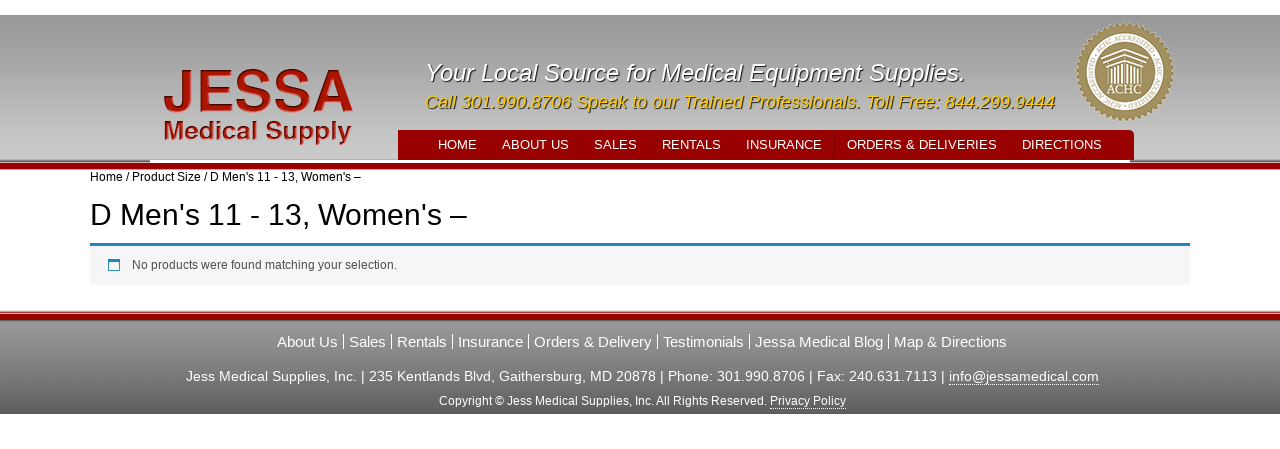

--- FILE ---
content_type: text/html; charset=UTF-8
request_url: https://jessamedical.com/size/d-mens-11-13-womens/
body_size: 13804
content:
<!doctype html>
<!--[if lt IE 7]> <html class="no-js ie6 oldie"  xmlns="http://www.w3.org/1999/xhtml" prefix="" lang="en-US"> <![endif]-->
<!--[if IE 7]>    <html class="no-js ie7 oldie"  xmlns="http://www.w3.org/1999/xhtml" prefix="" lang="en-US"> <![endif]-->
<!--[if IE 8]>    <html class="no-js ie8 oldie"  xmlns="http://www.w3.org/1999/xhtml" prefix="" lang="en-US"> <![endif]-->
<!--[if gt IE 8]><!--> <html  xmlns="http://www.w3.org/1999/xhtml" prefix="" lang="en-US"> <!--<![endif]-->
<head><meta charset="UTF-8" /><script>if(navigator.userAgent.match(/MSIE|Internet Explorer/i)||navigator.userAgent.match(/Trident\/7\..*?rv:11/i)){var href=document.location.href;if(!href.match(/[?&]nowprocket/)){if(href.indexOf("?")==-1){if(href.indexOf("#")==-1){document.location.href=href+"?nowprocket=1"}else{document.location.href=href.replace("#","?nowprocket=1#")}}else{if(href.indexOf("#")==-1){document.location.href=href+"&nowprocket=1"}else{document.location.href=href.replace("#","&nowprocket=1#")}}}}</script><script>(()=>{class RocketLazyLoadScripts{constructor(){this.v="2.0.4",this.userEvents=["keydown","keyup","mousedown","mouseup","mousemove","mouseover","mouseout","touchmove","touchstart","touchend","touchcancel","wheel","click","dblclick","input"],this.attributeEvents=["onblur","onclick","oncontextmenu","ondblclick","onfocus","onmousedown","onmouseenter","onmouseleave","onmousemove","onmouseout","onmouseover","onmouseup","onmousewheel","onscroll","onsubmit"]}async t(){this.i(),this.o(),/iP(ad|hone)/.test(navigator.userAgent)&&this.h(),this.u(),this.l(this),this.m(),this.k(this),this.p(this),this._(),await Promise.all([this.R(),this.L()]),this.lastBreath=Date.now(),this.S(this),this.P(),this.D(),this.O(),this.M(),await this.C(this.delayedScripts.normal),await this.C(this.delayedScripts.defer),await this.C(this.delayedScripts.async),await this.T(),await this.F(),await this.j(),await this.A(),window.dispatchEvent(new Event("rocket-allScriptsLoaded")),this.everythingLoaded=!0,this.lastTouchEnd&&await new Promise(t=>setTimeout(t,500-Date.now()+this.lastTouchEnd)),this.I(),this.H(),this.U(),this.W()}i(){this.CSPIssue=sessionStorage.getItem("rocketCSPIssue"),document.addEventListener("securitypolicyviolation",t=>{this.CSPIssue||"script-src-elem"!==t.violatedDirective||"data"!==t.blockedURI||(this.CSPIssue=!0,sessionStorage.setItem("rocketCSPIssue",!0))},{isRocket:!0})}o(){window.addEventListener("pageshow",t=>{this.persisted=t.persisted,this.realWindowLoadedFired=!0},{isRocket:!0}),window.addEventListener("pagehide",()=>{this.onFirstUserAction=null},{isRocket:!0})}h(){let t;function e(e){t=e}window.addEventListener("touchstart",e,{isRocket:!0}),window.addEventListener("touchend",function i(o){o.changedTouches[0]&&t.changedTouches[0]&&Math.abs(o.changedTouches[0].pageX-t.changedTouches[0].pageX)<10&&Math.abs(o.changedTouches[0].pageY-t.changedTouches[0].pageY)<10&&o.timeStamp-t.timeStamp<200&&(window.removeEventListener("touchstart",e,{isRocket:!0}),window.removeEventListener("touchend",i,{isRocket:!0}),"INPUT"===o.target.tagName&&"text"===o.target.type||(o.target.dispatchEvent(new TouchEvent("touchend",{target:o.target,bubbles:!0})),o.target.dispatchEvent(new MouseEvent("mouseover",{target:o.target,bubbles:!0})),o.target.dispatchEvent(new PointerEvent("click",{target:o.target,bubbles:!0,cancelable:!0,detail:1,clientX:o.changedTouches[0].clientX,clientY:o.changedTouches[0].clientY})),event.preventDefault()))},{isRocket:!0})}q(t){this.userActionTriggered||("mousemove"!==t.type||this.firstMousemoveIgnored?"keyup"===t.type||"mouseover"===t.type||"mouseout"===t.type||(this.userActionTriggered=!0,this.onFirstUserAction&&this.onFirstUserAction()):this.firstMousemoveIgnored=!0),"click"===t.type&&t.preventDefault(),t.stopPropagation(),t.stopImmediatePropagation(),"touchstart"===this.lastEvent&&"touchend"===t.type&&(this.lastTouchEnd=Date.now()),"click"===t.type&&(this.lastTouchEnd=0),this.lastEvent=t.type,t.composedPath&&t.composedPath()[0].getRootNode()instanceof ShadowRoot&&(t.rocketTarget=t.composedPath()[0]),this.savedUserEvents.push(t)}u(){this.savedUserEvents=[],this.userEventHandler=this.q.bind(this),this.userEvents.forEach(t=>window.addEventListener(t,this.userEventHandler,{passive:!1,isRocket:!0})),document.addEventListener("visibilitychange",this.userEventHandler,{isRocket:!0})}U(){this.userEvents.forEach(t=>window.removeEventListener(t,this.userEventHandler,{passive:!1,isRocket:!0})),document.removeEventListener("visibilitychange",this.userEventHandler,{isRocket:!0}),this.savedUserEvents.forEach(t=>{(t.rocketTarget||t.target).dispatchEvent(new window[t.constructor.name](t.type,t))})}m(){const t="return false",e=Array.from(this.attributeEvents,t=>"data-rocket-"+t),i="["+this.attributeEvents.join("],[")+"]",o="[data-rocket-"+this.attributeEvents.join("],[data-rocket-")+"]",s=(e,i,o)=>{o&&o!==t&&(e.setAttribute("data-rocket-"+i,o),e["rocket"+i]=new Function("event",o),e.setAttribute(i,t))};new MutationObserver(t=>{for(const n of t)"attributes"===n.type&&(n.attributeName.startsWith("data-rocket-")||this.everythingLoaded?n.attributeName.startsWith("data-rocket-")&&this.everythingLoaded&&this.N(n.target,n.attributeName.substring(12)):s(n.target,n.attributeName,n.target.getAttribute(n.attributeName))),"childList"===n.type&&n.addedNodes.forEach(t=>{if(t.nodeType===Node.ELEMENT_NODE)if(this.everythingLoaded)for(const i of[t,...t.querySelectorAll(o)])for(const t of i.getAttributeNames())e.includes(t)&&this.N(i,t.substring(12));else for(const e of[t,...t.querySelectorAll(i)])for(const t of e.getAttributeNames())this.attributeEvents.includes(t)&&s(e,t,e.getAttribute(t))})}).observe(document,{subtree:!0,childList:!0,attributeFilter:[...this.attributeEvents,...e]})}I(){this.attributeEvents.forEach(t=>{document.querySelectorAll("[data-rocket-"+t+"]").forEach(e=>{this.N(e,t)})})}N(t,e){const i=t.getAttribute("data-rocket-"+e);i&&(t.setAttribute(e,i),t.removeAttribute("data-rocket-"+e))}k(t){Object.defineProperty(HTMLElement.prototype,"onclick",{get(){return this.rocketonclick||null},set(e){this.rocketonclick=e,this.setAttribute(t.everythingLoaded?"onclick":"data-rocket-onclick","this.rocketonclick(event)")}})}S(t){function e(e,i){let o=e[i];e[i]=null,Object.defineProperty(e,i,{get:()=>o,set(s){t.everythingLoaded?o=s:e["rocket"+i]=o=s}})}e(document,"onreadystatechange"),e(window,"onload"),e(window,"onpageshow");try{Object.defineProperty(document,"readyState",{get:()=>t.rocketReadyState,set(e){t.rocketReadyState=e},configurable:!0}),document.readyState="loading"}catch(t){console.log("WPRocket DJE readyState conflict, bypassing")}}l(t){this.originalAddEventListener=EventTarget.prototype.addEventListener,this.originalRemoveEventListener=EventTarget.prototype.removeEventListener,this.savedEventListeners=[],EventTarget.prototype.addEventListener=function(e,i,o){o&&o.isRocket||!t.B(e,this)&&!t.userEvents.includes(e)||t.B(e,this)&&!t.userActionTriggered||e.startsWith("rocket-")||t.everythingLoaded?t.originalAddEventListener.call(this,e,i,o):(t.savedEventListeners.push({target:this,remove:!1,type:e,func:i,options:o}),"mouseenter"!==e&&"mouseleave"!==e||t.originalAddEventListener.call(this,e,t.savedUserEvents.push,o))},EventTarget.prototype.removeEventListener=function(e,i,o){o&&o.isRocket||!t.B(e,this)&&!t.userEvents.includes(e)||t.B(e,this)&&!t.userActionTriggered||e.startsWith("rocket-")||t.everythingLoaded?t.originalRemoveEventListener.call(this,e,i,o):t.savedEventListeners.push({target:this,remove:!0,type:e,func:i,options:o})}}J(t,e){this.savedEventListeners=this.savedEventListeners.filter(i=>{let o=i.type,s=i.target||window;return e!==o||t!==s||(this.B(o,s)&&(i.type="rocket-"+o),this.$(i),!1)})}H(){EventTarget.prototype.addEventListener=this.originalAddEventListener,EventTarget.prototype.removeEventListener=this.originalRemoveEventListener,this.savedEventListeners.forEach(t=>this.$(t))}$(t){t.remove?this.originalRemoveEventListener.call(t.target,t.type,t.func,t.options):this.originalAddEventListener.call(t.target,t.type,t.func,t.options)}p(t){let e;function i(e){return t.everythingLoaded?e:e.split(" ").map(t=>"load"===t||t.startsWith("load.")?"rocket-jquery-load":t).join(" ")}function o(o){function s(e){const s=o.fn[e];o.fn[e]=o.fn.init.prototype[e]=function(){return this[0]===window&&t.userActionTriggered&&("string"==typeof arguments[0]||arguments[0]instanceof String?arguments[0]=i(arguments[0]):"object"==typeof arguments[0]&&Object.keys(arguments[0]).forEach(t=>{const e=arguments[0][t];delete arguments[0][t],arguments[0][i(t)]=e})),s.apply(this,arguments),this}}if(o&&o.fn&&!t.allJQueries.includes(o)){const e={DOMContentLoaded:[],"rocket-DOMContentLoaded":[]};for(const t in e)document.addEventListener(t,()=>{e[t].forEach(t=>t())},{isRocket:!0});o.fn.ready=o.fn.init.prototype.ready=function(i){function s(){parseInt(o.fn.jquery)>2?setTimeout(()=>i.bind(document)(o)):i.bind(document)(o)}return"function"==typeof i&&(t.realDomReadyFired?!t.userActionTriggered||t.fauxDomReadyFired?s():e["rocket-DOMContentLoaded"].push(s):e.DOMContentLoaded.push(s)),o([])},s("on"),s("one"),s("off"),t.allJQueries.push(o)}e=o}t.allJQueries=[],o(window.jQuery),Object.defineProperty(window,"jQuery",{get:()=>e,set(t){o(t)}})}P(){const t=new Map;document.write=document.writeln=function(e){const i=document.currentScript,o=document.createRange(),s=i.parentElement;let n=t.get(i);void 0===n&&(n=i.nextSibling,t.set(i,n));const c=document.createDocumentFragment();o.setStart(c,0),c.appendChild(o.createContextualFragment(e)),s.insertBefore(c,n)}}async R(){return new Promise(t=>{this.userActionTriggered?t():this.onFirstUserAction=t})}async L(){return new Promise(t=>{document.addEventListener("DOMContentLoaded",()=>{this.realDomReadyFired=!0,t()},{isRocket:!0})})}async j(){return this.realWindowLoadedFired?Promise.resolve():new Promise(t=>{window.addEventListener("load",t,{isRocket:!0})})}M(){this.pendingScripts=[];this.scriptsMutationObserver=new MutationObserver(t=>{for(const e of t)e.addedNodes.forEach(t=>{"SCRIPT"!==t.tagName||t.noModule||t.isWPRocket||this.pendingScripts.push({script:t,promise:new Promise(e=>{const i=()=>{const i=this.pendingScripts.findIndex(e=>e.script===t);i>=0&&this.pendingScripts.splice(i,1),e()};t.addEventListener("load",i,{isRocket:!0}),t.addEventListener("error",i,{isRocket:!0}),setTimeout(i,1e3)})})})}),this.scriptsMutationObserver.observe(document,{childList:!0,subtree:!0})}async F(){await this.X(),this.pendingScripts.length?(await this.pendingScripts[0].promise,await this.F()):this.scriptsMutationObserver.disconnect()}D(){this.delayedScripts={normal:[],async:[],defer:[]},document.querySelectorAll("script[type$=rocketlazyloadscript]").forEach(t=>{t.hasAttribute("data-rocket-src")?t.hasAttribute("async")&&!1!==t.async?this.delayedScripts.async.push(t):t.hasAttribute("defer")&&!1!==t.defer||"module"===t.getAttribute("data-rocket-type")?this.delayedScripts.defer.push(t):this.delayedScripts.normal.push(t):this.delayedScripts.normal.push(t)})}async _(){await this.L();let t=[];document.querySelectorAll("script[type$=rocketlazyloadscript][data-rocket-src]").forEach(e=>{let i=e.getAttribute("data-rocket-src");if(i&&!i.startsWith("data:")){i.startsWith("//")&&(i=location.protocol+i);try{const o=new URL(i).origin;o!==location.origin&&t.push({src:o,crossOrigin:e.crossOrigin||"module"===e.getAttribute("data-rocket-type")})}catch(t){}}}),t=[...new Map(t.map(t=>[JSON.stringify(t),t])).values()],this.Y(t,"preconnect")}async G(t){if(await this.K(),!0!==t.noModule||!("noModule"in HTMLScriptElement.prototype))return new Promise(e=>{let i;function o(){(i||t).setAttribute("data-rocket-status","executed"),e()}try{if(navigator.userAgent.includes("Firefox/")||""===navigator.vendor||this.CSPIssue)i=document.createElement("script"),[...t.attributes].forEach(t=>{let e=t.nodeName;"type"!==e&&("data-rocket-type"===e&&(e="type"),"data-rocket-src"===e&&(e="src"),i.setAttribute(e,t.nodeValue))}),t.text&&(i.text=t.text),t.nonce&&(i.nonce=t.nonce),i.hasAttribute("src")?(i.addEventListener("load",o,{isRocket:!0}),i.addEventListener("error",()=>{i.setAttribute("data-rocket-status","failed-network"),e()},{isRocket:!0}),setTimeout(()=>{i.isConnected||e()},1)):(i.text=t.text,o()),i.isWPRocket=!0,t.parentNode.replaceChild(i,t);else{const i=t.getAttribute("data-rocket-type"),s=t.getAttribute("data-rocket-src");i?(t.type=i,t.removeAttribute("data-rocket-type")):t.removeAttribute("type"),t.addEventListener("load",o,{isRocket:!0}),t.addEventListener("error",i=>{this.CSPIssue&&i.target.src.startsWith("data:")?(console.log("WPRocket: CSP fallback activated"),t.removeAttribute("src"),this.G(t).then(e)):(t.setAttribute("data-rocket-status","failed-network"),e())},{isRocket:!0}),s?(t.fetchPriority="high",t.removeAttribute("data-rocket-src"),t.src=s):t.src="data:text/javascript;base64,"+window.btoa(unescape(encodeURIComponent(t.text)))}}catch(i){t.setAttribute("data-rocket-status","failed-transform"),e()}});t.setAttribute("data-rocket-status","skipped")}async C(t){const e=t.shift();return e?(e.isConnected&&await this.G(e),this.C(t)):Promise.resolve()}O(){this.Y([...this.delayedScripts.normal,...this.delayedScripts.defer,...this.delayedScripts.async],"preload")}Y(t,e){this.trash=this.trash||[];let i=!0;var o=document.createDocumentFragment();t.forEach(t=>{const s=t.getAttribute&&t.getAttribute("data-rocket-src")||t.src;if(s&&!s.startsWith("data:")){const n=document.createElement("link");n.href=s,n.rel=e,"preconnect"!==e&&(n.as="script",n.fetchPriority=i?"high":"low"),t.getAttribute&&"module"===t.getAttribute("data-rocket-type")&&(n.crossOrigin=!0),t.crossOrigin&&(n.crossOrigin=t.crossOrigin),t.integrity&&(n.integrity=t.integrity),t.nonce&&(n.nonce=t.nonce),o.appendChild(n),this.trash.push(n),i=!1}}),document.head.appendChild(o)}W(){this.trash.forEach(t=>t.remove())}async T(){try{document.readyState="interactive"}catch(t){}this.fauxDomReadyFired=!0;try{await this.K(),this.J(document,"readystatechange"),document.dispatchEvent(new Event("rocket-readystatechange")),await this.K(),document.rocketonreadystatechange&&document.rocketonreadystatechange(),await this.K(),this.J(document,"DOMContentLoaded"),document.dispatchEvent(new Event("rocket-DOMContentLoaded")),await this.K(),this.J(window,"DOMContentLoaded"),window.dispatchEvent(new Event("rocket-DOMContentLoaded"))}catch(t){console.error(t)}}async A(){try{document.readyState="complete"}catch(t){}try{await this.K(),this.J(document,"readystatechange"),document.dispatchEvent(new Event("rocket-readystatechange")),await this.K(),document.rocketonreadystatechange&&document.rocketonreadystatechange(),await this.K(),this.J(window,"load"),window.dispatchEvent(new Event("rocket-load")),await this.K(),window.rocketonload&&window.rocketonload(),await this.K(),this.allJQueries.forEach(t=>t(window).trigger("rocket-jquery-load")),await this.K(),this.J(window,"pageshow");const t=new Event("rocket-pageshow");t.persisted=this.persisted,window.dispatchEvent(t),await this.K(),window.rocketonpageshow&&window.rocketonpageshow({persisted:this.persisted})}catch(t){console.error(t)}}async K(){Date.now()-this.lastBreath>45&&(await this.X(),this.lastBreath=Date.now())}async X(){return document.hidden?new Promise(t=>setTimeout(t)):new Promise(t=>requestAnimationFrame(t))}B(t,e){return e===document&&"readystatechange"===t||(e===document&&"DOMContentLoaded"===t||(e===window&&"DOMContentLoaded"===t||(e===window&&"load"===t||e===window&&"pageshow"===t)))}static run(){(new RocketLazyLoadScripts).t()}}RocketLazyLoadScripts.run()})();</script>
	<link rel="shortcut" href="/wp-content/uploads/2013/07/jessa_favicon.png" type="image/x-icon" />
<link rel="shortcut icon" href="/wp-content/uploads/2013/07/jessa_favicon.png" type="image/x-icon" />
	<meta http-equiv="X-UA-Compatible" content="IE=edge,chrome=1">
	
		<link rel="alternate" type="application/rss+xml" title="Medical Supply Store, Home Health Care Supplies, Medical Equipment RSS2 Feed" href="https://jessamedical.com/feed/" />
	<link rel="pingback" href="https://jessamedical.com/xmlrpc.php" />
	<title>D Men&#039;s 11 - 13, Women&#039;s – Archives - Medical Supply Store, Home Health Care Supplies, Medical Equipment</title>
		
<!-- BEGIN Metadata added by the Add-Meta-Tags WordPress plugin -->
<meta name="description" content="Content filed under the D Men&#039;s 11 - 13, Women&#039;s – taxonomy." />
<meta name="keywords" content="d men s 11 - 13, women s –" />
<!-- END Metadata added by the Add-Meta-Tags WordPress plugin -->

<style type='text/css'>Default CSS Comment</style><meta name='robots' content='index, follow, max-image-preview:large, max-snippet:-1, max-video-preview:-1' />
	<style>img:is([sizes="auto" i], [sizes^="auto," i]) { contain-intrinsic-size: 3000px 1500px }</style>
	
	<!-- This site is optimized with the Yoast SEO plugin v26.1.1 - https://yoast.com/wordpress/plugins/seo/ -->
	<link rel="canonical" href="https://jessamedical.com/size/d-mens-11-13-womens/" />
	<meta property="og:locale" content="en_US" />
	<meta property="og:type" content="article" />
	<meta property="og:title" content="D Men&#039;s 11 - 13, Women&#039;s – Archives - Medical Supply Store, Home Health Care Supplies, Medical Equipment" />
	<meta property="og:url" content="https://jessamedical.com/size/d-mens-11-13-womens/" />
	<meta property="og:site_name" content="Medical Supply Store, Home Health Care Supplies, Medical Equipment" />
	<meta name="twitter:card" content="summary_large_image" />
	<script type="application/ld+json" class="yoast-schema-graph">{"@context":"https://schema.org","@graph":[{"@type":"CollectionPage","@id":"https://jessamedical.com/size/d-mens-11-13-womens/","url":"https://jessamedical.com/size/d-mens-11-13-womens/","name":"D Men's 11 - 13, Women's – Archives - Medical Supply Store, Home Health Care Supplies, Medical Equipment","isPartOf":{"@id":"https://jessamedical.com/#website"},"breadcrumb":{"@id":"https://jessamedical.com/size/d-mens-11-13-womens/#breadcrumb"},"inLanguage":"en-US"},{"@type":"BreadcrumbList","@id":"https://jessamedical.com/size/d-mens-11-13-womens/#breadcrumb","itemListElement":[{"@type":"ListItem","position":1,"name":"Home","item":"https://jessamedical.com/"},{"@type":"ListItem","position":2,"name":"D Men's 11 - 13, Women's –"}]},{"@type":"WebSite","@id":"https://jessamedical.com/#website","url":"https://jessamedical.com/","name":"Medical Supply Store, Home Health Care Supplies, Medical Equipment","description":"","potentialAction":[{"@type":"SearchAction","target":{"@type":"EntryPoint","urlTemplate":"https://jessamedical.com/?s={search_term_string}"},"query-input":{"@type":"PropertyValueSpecification","valueRequired":true,"valueName":"search_term_string"}}],"inLanguage":"en-US"}]}</script>
	<!-- / Yoast SEO plugin. -->



<link rel="alternate" type="application/rss+xml" title="Medical Supply Store, Home Health Care Supplies, Medical Equipment &raquo; D Men&#039;s 11 - 13, Women&#039;s – Size Feed" href="https://jessamedical.com/size/d-mens-11-13-womens/feed/" />
		<!-- This site uses the Google Analytics by MonsterInsights plugin v9.9.0 - Using Analytics tracking - https://www.monsterinsights.com/ -->
		<!-- Note: MonsterInsights is not currently configured on this site. The site owner needs to authenticate with Google Analytics in the MonsterInsights settings panel. -->
					<!-- No tracking code set -->
				<!-- / Google Analytics by MonsterInsights -->
		<link rel='stylesheet' id='wp-customer-reviews-3-frontend-css' href='https://jessamedical.com/wp-content/plugins/wp-customer-reviews/css/wp-customer-reviews.css?ver=3.7.4' type='text/css' media='all' />
<link rel='stylesheet' id='srp-layout-stylesheet-css' href='https://jessamedical.com/wp-content/plugins/special-recent-posts/css/layout.css?ver=6.8.3' type='text/css' media='all' />
<style id='wp-emoji-styles-inline-css' type='text/css'>

	img.wp-smiley, img.emoji {
		display: inline !important;
		border: none !important;
		box-shadow: none !important;
		height: 1em !important;
		width: 1em !important;
		margin: 0 0.07em !important;
		vertical-align: -0.1em !important;
		background: none !important;
		padding: 0 !important;
	}
</style>
<link rel='stylesheet' id='wp-block-library-css' href='https://jessamedical.com/wp-includes/css/dist/block-library/style.min.css?ver=6.8.3' type='text/css' media='all' />
<style id='classic-theme-styles-inline-css' type='text/css'>
/*! This file is auto-generated */
.wp-block-button__link{color:#fff;background-color:#32373c;border-radius:9999px;box-shadow:none;text-decoration:none;padding:calc(.667em + 2px) calc(1.333em + 2px);font-size:1.125em}.wp-block-file__button{background:#32373c;color:#fff;text-decoration:none}
</style>
<link rel='stylesheet' id='Connections_Directory/Block/Carousel/Style-css' href='//jessamedical.com/wp-content/plugins/connections/assets/dist/block/carousel/style.css?ver=1734443949' type='text/css' media='all' />
<link rel='stylesheet' id='Connections_Directory/Block/Team/Style-css' href='//jessamedical.com/wp-content/plugins/connections/assets/dist/block/team/style.css?ver=1734443949' type='text/css' media='all' />
<style id='global-styles-inline-css' type='text/css'>
:root{--wp--preset--aspect-ratio--square: 1;--wp--preset--aspect-ratio--4-3: 4/3;--wp--preset--aspect-ratio--3-4: 3/4;--wp--preset--aspect-ratio--3-2: 3/2;--wp--preset--aspect-ratio--2-3: 2/3;--wp--preset--aspect-ratio--16-9: 16/9;--wp--preset--aspect-ratio--9-16: 9/16;--wp--preset--color--black: #000000;--wp--preset--color--cyan-bluish-gray: #abb8c3;--wp--preset--color--white: #ffffff;--wp--preset--color--pale-pink: #f78da7;--wp--preset--color--vivid-red: #cf2e2e;--wp--preset--color--luminous-vivid-orange: #ff6900;--wp--preset--color--luminous-vivid-amber: #fcb900;--wp--preset--color--light-green-cyan: #7bdcb5;--wp--preset--color--vivid-green-cyan: #00d084;--wp--preset--color--pale-cyan-blue: #8ed1fc;--wp--preset--color--vivid-cyan-blue: #0693e3;--wp--preset--color--vivid-purple: #9b51e0;--wp--preset--gradient--vivid-cyan-blue-to-vivid-purple: linear-gradient(135deg,rgba(6,147,227,1) 0%,rgb(155,81,224) 100%);--wp--preset--gradient--light-green-cyan-to-vivid-green-cyan: linear-gradient(135deg,rgb(122,220,180) 0%,rgb(0,208,130) 100%);--wp--preset--gradient--luminous-vivid-amber-to-luminous-vivid-orange: linear-gradient(135deg,rgba(252,185,0,1) 0%,rgba(255,105,0,1) 100%);--wp--preset--gradient--luminous-vivid-orange-to-vivid-red: linear-gradient(135deg,rgba(255,105,0,1) 0%,rgb(207,46,46) 100%);--wp--preset--gradient--very-light-gray-to-cyan-bluish-gray: linear-gradient(135deg,rgb(238,238,238) 0%,rgb(169,184,195) 100%);--wp--preset--gradient--cool-to-warm-spectrum: linear-gradient(135deg,rgb(74,234,220) 0%,rgb(151,120,209) 20%,rgb(207,42,186) 40%,rgb(238,44,130) 60%,rgb(251,105,98) 80%,rgb(254,248,76) 100%);--wp--preset--gradient--blush-light-purple: linear-gradient(135deg,rgb(255,206,236) 0%,rgb(152,150,240) 100%);--wp--preset--gradient--blush-bordeaux: linear-gradient(135deg,rgb(254,205,165) 0%,rgb(254,45,45) 50%,rgb(107,0,62) 100%);--wp--preset--gradient--luminous-dusk: linear-gradient(135deg,rgb(255,203,112) 0%,rgb(199,81,192) 50%,rgb(65,88,208) 100%);--wp--preset--gradient--pale-ocean: linear-gradient(135deg,rgb(255,245,203) 0%,rgb(182,227,212) 50%,rgb(51,167,181) 100%);--wp--preset--gradient--electric-grass: linear-gradient(135deg,rgb(202,248,128) 0%,rgb(113,206,126) 100%);--wp--preset--gradient--midnight: linear-gradient(135deg,rgb(2,3,129) 0%,rgb(40,116,252) 100%);--wp--preset--font-size--small: 13px;--wp--preset--font-size--medium: 20px;--wp--preset--font-size--large: 36px;--wp--preset--font-size--x-large: 42px;--wp--preset--spacing--20: 0.44rem;--wp--preset--spacing--30: 0.67rem;--wp--preset--spacing--40: 1rem;--wp--preset--spacing--50: 1.5rem;--wp--preset--spacing--60: 2.25rem;--wp--preset--spacing--70: 3.38rem;--wp--preset--spacing--80: 5.06rem;--wp--preset--shadow--natural: 6px 6px 9px rgba(0, 0, 0, 0.2);--wp--preset--shadow--deep: 12px 12px 50px rgba(0, 0, 0, 0.4);--wp--preset--shadow--sharp: 6px 6px 0px rgba(0, 0, 0, 0.2);--wp--preset--shadow--outlined: 6px 6px 0px -3px rgba(255, 255, 255, 1), 6px 6px rgba(0, 0, 0, 1);--wp--preset--shadow--crisp: 6px 6px 0px rgba(0, 0, 0, 1);}:where(.is-layout-flex){gap: 0.5em;}:where(.is-layout-grid){gap: 0.5em;}body .is-layout-flex{display: flex;}.is-layout-flex{flex-wrap: wrap;align-items: center;}.is-layout-flex > :is(*, div){margin: 0;}body .is-layout-grid{display: grid;}.is-layout-grid > :is(*, div){margin: 0;}:where(.wp-block-columns.is-layout-flex){gap: 2em;}:where(.wp-block-columns.is-layout-grid){gap: 2em;}:where(.wp-block-post-template.is-layout-flex){gap: 1.25em;}:where(.wp-block-post-template.is-layout-grid){gap: 1.25em;}.has-black-color{color: var(--wp--preset--color--black) !important;}.has-cyan-bluish-gray-color{color: var(--wp--preset--color--cyan-bluish-gray) !important;}.has-white-color{color: var(--wp--preset--color--white) !important;}.has-pale-pink-color{color: var(--wp--preset--color--pale-pink) !important;}.has-vivid-red-color{color: var(--wp--preset--color--vivid-red) !important;}.has-luminous-vivid-orange-color{color: var(--wp--preset--color--luminous-vivid-orange) !important;}.has-luminous-vivid-amber-color{color: var(--wp--preset--color--luminous-vivid-amber) !important;}.has-light-green-cyan-color{color: var(--wp--preset--color--light-green-cyan) !important;}.has-vivid-green-cyan-color{color: var(--wp--preset--color--vivid-green-cyan) !important;}.has-pale-cyan-blue-color{color: var(--wp--preset--color--pale-cyan-blue) !important;}.has-vivid-cyan-blue-color{color: var(--wp--preset--color--vivid-cyan-blue) !important;}.has-vivid-purple-color{color: var(--wp--preset--color--vivid-purple) !important;}.has-black-background-color{background-color: var(--wp--preset--color--black) !important;}.has-cyan-bluish-gray-background-color{background-color: var(--wp--preset--color--cyan-bluish-gray) !important;}.has-white-background-color{background-color: var(--wp--preset--color--white) !important;}.has-pale-pink-background-color{background-color: var(--wp--preset--color--pale-pink) !important;}.has-vivid-red-background-color{background-color: var(--wp--preset--color--vivid-red) !important;}.has-luminous-vivid-orange-background-color{background-color: var(--wp--preset--color--luminous-vivid-orange) !important;}.has-luminous-vivid-amber-background-color{background-color: var(--wp--preset--color--luminous-vivid-amber) !important;}.has-light-green-cyan-background-color{background-color: var(--wp--preset--color--light-green-cyan) !important;}.has-vivid-green-cyan-background-color{background-color: var(--wp--preset--color--vivid-green-cyan) !important;}.has-pale-cyan-blue-background-color{background-color: var(--wp--preset--color--pale-cyan-blue) !important;}.has-vivid-cyan-blue-background-color{background-color: var(--wp--preset--color--vivid-cyan-blue) !important;}.has-vivid-purple-background-color{background-color: var(--wp--preset--color--vivid-purple) !important;}.has-black-border-color{border-color: var(--wp--preset--color--black) !important;}.has-cyan-bluish-gray-border-color{border-color: var(--wp--preset--color--cyan-bluish-gray) !important;}.has-white-border-color{border-color: var(--wp--preset--color--white) !important;}.has-pale-pink-border-color{border-color: var(--wp--preset--color--pale-pink) !important;}.has-vivid-red-border-color{border-color: var(--wp--preset--color--vivid-red) !important;}.has-luminous-vivid-orange-border-color{border-color: var(--wp--preset--color--luminous-vivid-orange) !important;}.has-luminous-vivid-amber-border-color{border-color: var(--wp--preset--color--luminous-vivid-amber) !important;}.has-light-green-cyan-border-color{border-color: var(--wp--preset--color--light-green-cyan) !important;}.has-vivid-green-cyan-border-color{border-color: var(--wp--preset--color--vivid-green-cyan) !important;}.has-pale-cyan-blue-border-color{border-color: var(--wp--preset--color--pale-cyan-blue) !important;}.has-vivid-cyan-blue-border-color{border-color: var(--wp--preset--color--vivid-cyan-blue) !important;}.has-vivid-purple-border-color{border-color: var(--wp--preset--color--vivid-purple) !important;}.has-vivid-cyan-blue-to-vivid-purple-gradient-background{background: var(--wp--preset--gradient--vivid-cyan-blue-to-vivid-purple) !important;}.has-light-green-cyan-to-vivid-green-cyan-gradient-background{background: var(--wp--preset--gradient--light-green-cyan-to-vivid-green-cyan) !important;}.has-luminous-vivid-amber-to-luminous-vivid-orange-gradient-background{background: var(--wp--preset--gradient--luminous-vivid-amber-to-luminous-vivid-orange) !important;}.has-luminous-vivid-orange-to-vivid-red-gradient-background{background: var(--wp--preset--gradient--luminous-vivid-orange-to-vivid-red) !important;}.has-very-light-gray-to-cyan-bluish-gray-gradient-background{background: var(--wp--preset--gradient--very-light-gray-to-cyan-bluish-gray) !important;}.has-cool-to-warm-spectrum-gradient-background{background: var(--wp--preset--gradient--cool-to-warm-spectrum) !important;}.has-blush-light-purple-gradient-background{background: var(--wp--preset--gradient--blush-light-purple) !important;}.has-blush-bordeaux-gradient-background{background: var(--wp--preset--gradient--blush-bordeaux) !important;}.has-luminous-dusk-gradient-background{background: var(--wp--preset--gradient--luminous-dusk) !important;}.has-pale-ocean-gradient-background{background: var(--wp--preset--gradient--pale-ocean) !important;}.has-electric-grass-gradient-background{background: var(--wp--preset--gradient--electric-grass) !important;}.has-midnight-gradient-background{background: var(--wp--preset--gradient--midnight) !important;}.has-small-font-size{font-size: var(--wp--preset--font-size--small) !important;}.has-medium-font-size{font-size: var(--wp--preset--font-size--medium) !important;}.has-large-font-size{font-size: var(--wp--preset--font-size--large) !important;}.has-x-large-font-size{font-size: var(--wp--preset--font-size--x-large) !important;}
:where(.wp-block-post-template.is-layout-flex){gap: 1.25em;}:where(.wp-block-post-template.is-layout-grid){gap: 1.25em;}
:where(.wp-block-columns.is-layout-flex){gap: 2em;}:where(.wp-block-columns.is-layout-grid){gap: 2em;}
:root :where(.wp-block-pullquote){font-size: 1.5em;line-height: 1.6;}
</style>
<link rel='stylesheet' id='woocommerce-layout-css' href='https://jessamedical.com/wp-content/plugins/woocommerce/assets/css/woocommerce-layout.css?ver=10.0.4' type='text/css' media='all' />
<style id='woocommerce-layout-inline-css' type='text/css'>

	.infinite-scroll .woocommerce-pagination {
		display: none;
	}
</style>
<link rel='stylesheet' id='woocommerce-smallscreen-css' href='https://jessamedical.com/wp-content/plugins/woocommerce/assets/css/woocommerce-smallscreen.css?ver=10.0.4' type='text/css' media='only screen and (max-width: 768px)' />
<link rel='stylesheet' id='woocommerce-general-css' href='https://jessamedical.com/wp-content/plugins/woocommerce/assets/css/woocommerce.css?ver=10.0.4' type='text/css' media='all' />
<style id='woocommerce-inline-inline-css' type='text/css'>
.woocommerce form .form-row .required { visibility: visible; }
</style>
<link rel='stylesheet' id='wpr_table_ratecss-css' href='https://jessamedical.com/wp-content/plugins/woocommerce-table-rates/assets/css/styles.css?ver=6.8.3' type='text/css' media='all' />
<link rel='stylesheet' id='brands-styles-css' href='https://jessamedical.com/wp-content/plugins/woocommerce/assets/css/brands.css?ver=10.0.4' type='text/css' media='all' />
<link rel='stylesheet' id='theme-global-css' href='https://jessamedical.com/wp-content/themes/ultimatum/assets/css/theme.global.css?ver=6.8.3' type='text/css' media='all' />
<link rel='stylesheet' id='font-awesome-v4shim-css' href='https://jessamedical.com/wp-content/plugins/types/vendor/toolset/toolset-common/res/lib/font-awesome/css/v4-shims.css?ver=5.13.0' type='text/css' media='screen' />
<link rel='stylesheet' id='font-awesome-css' href='https://jessamedical.com/wp-content/plugins/types/vendor/toolset/toolset-common/res/lib/font-awesome/css/all.css?ver=5.13.0' type='text/css' media='screen' />
<link rel='stylesheet' id='ult_core_template_6-css' href='https://jessamedical.com/wp-content/uploads/ultimatum-child/template_6.css?ver=6.8.3' type='text/css' media='all' />
<link rel='stylesheet' id='ult_core_layout_36-css' href='https://jessamedical.com/wp-content/uploads/ultimatum-child/layout_36.css?ver=6.8.3' type='text/css' media='all' />
<link rel='stylesheet' id='slb_core-css' href='https://jessamedical.com/wp-content/plugins/simple-lightbox/client/css/app.css?ver=2.9.4' type='text/css' media='all' />
<link rel='stylesheet' id='cn-public-css' href='//jessamedical.com/wp-content/plugins/connections/assets/dist/frontend/style.css?ver=10.4.66-1734443949' type='text/css' media='all' />
<link rel='stylesheet' id='cnt-profile-css' href='//jessamedical.com/wp-content/plugins/connections/templates/profile/profile.css?ver=3.0' type='text/css' media='all' />
<link rel='stylesheet' id='template_custom_6-css' href='https://jessamedical.com/wp-content/uploads/ultimatum-child/template_custom_6.css?ver=6.8.3' type='text/css' media='all' />
<link rel='stylesheet' id='layout_custom_36-css' href='https://jessamedical.com/wp-content/uploads/ultimatum-child/layout_custom_36.css?ver=6.8.3' type='text/css' media='all' />
<link rel='stylesheet' id='cn-brandicons-css' href='//jessamedical.com/wp-content/plugins/connections/assets/vendor/icomoon-brands/style.css?ver=10.4.66' type='text/css' media='all' />
<link rel='stylesheet' id='cn-chosen-css' href='//jessamedical.com/wp-content/plugins/connections/assets/vendor/chosen/chosen.min.css?ver=1.8.7' type='text/css' media='all' />
<script type="text/javascript" src="https://jessamedical.com/wp-includes/js/jquery/jquery.min.js?ver=3.7.1" id="jquery-core-js"></script>
<script type="text/javascript" src="https://jessamedical.com/wp-includes/js/jquery/jquery-migrate.min.js?ver=3.4.1" id="jquery-migrate-js" data-rocket-defer defer></script>
<script data-minify="1" type="text/javascript" src="https://jessamedical.com/wp-content/cache/min/1/wp-content/plugins/wp-customer-reviews/js/wp-customer-reviews.js?ver=1760968342" id="wp-customer-reviews-3-frontend-js" data-rocket-defer defer></script>
<script type="text/javascript" src="https://jessamedical.com/wp-content/plugins/woocommerce/assets/js/jquery-blockui/jquery.blockUI.min.js?ver=2.7.0-wc.10.0.4" id="jquery-blockui-js" defer="defer" data-wp-strategy="defer"></script>
<script type="text/javascript" id="wc-add-to-cart-js-extra">
/* <![CDATA[ */
var wc_add_to_cart_params = {"ajax_url":"\/wp-admin\/admin-ajax.php","wc_ajax_url":"\/?wc-ajax=%%endpoint%%","i18n_view_cart":"View cart","cart_url":"https:\/\/jessamedical.com\/cart\/","is_cart":"","cart_redirect_after_add":"no"};
/* ]]> */
</script>
<script type="text/javascript" src="https://jessamedical.com/wp-content/plugins/woocommerce/assets/js/frontend/add-to-cart.min.js?ver=10.0.4" id="wc-add-to-cart-js" defer="defer" data-wp-strategy="defer"></script>
<script data-minify="1" type="text/javascript" src="https://jessamedical.com/wp-content/cache/min/1/wp-content/plugins/connections/assets/vendor/js-cookie/js.cookie.js?ver=1760968342" id="js-cookie-js" defer="defer" data-wp-strategy="defer"></script>
<script type="text/javascript" id="woocommerce-js-extra">
/* <![CDATA[ */
var woocommerce_params = {"ajax_url":"\/wp-admin\/admin-ajax.php","wc_ajax_url":"\/?wc-ajax=%%endpoint%%","i18n_password_show":"Show password","i18n_password_hide":"Hide password"};
/* ]]> */
</script>
<script type="text/javascript" src="https://jessamedical.com/wp-content/plugins/woocommerce/assets/js/frontend/woocommerce.min.js?ver=10.0.4" id="woocommerce-js" defer="defer" data-wp-strategy="defer"></script>
<script type="text/javascript" src="https://jessamedical.com/wp-content/plugins/woocommerce-table-rates/assets/js/scripts.js?ver=6.8.3" id="wpr_table_ratejs-js" data-rocket-defer defer></script>
<script data-minify="1" type="text/javascript" src="https://jessamedical.com/wp-content/cache/min/1/wp-content/themes/ultimatum/assets/js/plugins/holder.js?ver=1760968342" id="holder-js" data-rocket-defer defer></script>
<link rel="https://api.w.org/" href="https://jessamedical.com/wp-json/" /><link rel="EditURI" type="application/rsd+xml" title="RSD" href="https://jessamedical.com/xmlrpc.php?rsd" />
<meta name="generator" content="WordPress 6.8.3" />
<meta name="generator" content="WooCommerce 10.0.4" />
	<noscript><style>.woocommerce-product-gallery{ opacity: 1 !important; }</style></noscript>
			<style type="text/css" id="wp-custom-css">
			.ultimatum-nav #menu-main-menu li a {
	padding: 7px 12px;
}

#main div.product.post-inner,
#main ul.products {
	display: -ms-flexbox;
	display: -webkit-flex;
	display: flex;
	  -webkit-flex-wrap: wrap;
	  -ms-flex-wrap: wrap;
	flex-wrap: wrap;
	  -webkit-justify-content: space-between;
	  -ms-flex-pack: justify;
	justify-content: space-between;
	  -webkit-align-items: center;
	  -ms-flex-align: center;
	align-items: center;
}

.single-product #main div.product div.summary {
	  -webkit-align-self: flex-start;
	  -ms-flex-item-align: flex-start;
	align-self: flex-start;
}

.woocommerce ul.products {
	display: -ms-flexbox;
	display: -webkit-flex;
	display: flex;
	  -webkit-flex-wrap: wrap;
	  -ms-flex-wrap: wrap;
	flex-wrap: wrap;
	  -webkit-justify-content: space-between;
	  -ms-flex-pack: justify;
	justify-content: space-between;
	padding: 16px;
}

.woocommerce-page.columns-3 ul.products li.product, 
.woocommerce.columns-3 ul.products li.product {
	width: 30%;
}

#main div.product.post-inner,
.woocommerce .woocommerce-breadcrumb {
	margin-left: auto;
	margin-right: auto;
	max-width: 1110px;
}

#main .product .wp-post-image,
#main .products li img {
	margin-left: auto;
	margin-right: auto;
	width: auto;
}

#main .woocommerce-tabs,
#main section.related.products {
	width: 100%;
}

#main div.product form.cart .variations td.label {
	padding: 0.25em 1em 0;
}

.woocommerce ul.products li.product {
	text-align: center;
}

#main div.product p.price,
#main div.product span.price,
.woocommerce ul.products li.product .price {
	display: block;
	float: none;
	font-size: 1rem;
	margin: 0 auto;
	text-align: center;
}

#main div.product p.price {
	margin-bottom: 30px;
}

.single-product #main div.product p.price {
	text-align: left;
}

.woocommerce ul.products li.product .button {
	line-height: 1.35;
	word-break: normal;
	text-align: center;
}

.woocommerce #main {
	display: block;
	margin: 15px auto;
	max-width: 1100px;
	width: 100%;
}

.woocommerce ul.products li.product .woocommerce-loop-category__title, .woocommerce ul.prducts li.product .woocommerce-loop-product__title, .woocommerce ul.products li.product h3 {
	font-size: 16px;
	line-height: 1.35;
	word-break: normal;
}

#tab-description table {
	margin: 30px 0 15px;
	max-width: 450px;
	width: 100%;
}

#tab-description table th {
	color: #990000;
	font-size: 21px;
	font-weight: 700;
	padding: 7px;
	text-align: left;
}

#tab-description table th,
#tab-description table td {
	border-bottom: 1px solid #E1E1E1;
	width: 50%;
}

#tab-description table tr:last-child td {
	border: none;
}

#tab-description table td {
	font-size: 16px;
	padding: 7px;
}

/* GF */

body .gform_wrapper .gform_title {
	font-size: 24px;
	font-weight: 500;
	margin-bottom: 10px;
}

body .gform_wrapper .gform_description,
body .gform_wrapper .gform_body label,
body .gform_wrapper .gform_body input,
body .gform_wrapper .gform_body textarea {
	font-size: 14px;
	line-height: 1.5;
}

body .gform_wrapper .gform_body input {
	height: auto;
}

body .gform_wrapper .gform_body input,
body .gform_wrapper .gform_body textarea {
	padding: 7px 15px;
}

body .gform_wrapper .gform_body textarea {
	height: 100px;
}

body .gform_wrapper .gform_body input[type="checkbox"] {
	margin: 0 5px;
}

body .gform_wrapper .gform_footer {
	padding-top: 0;
	text-align: right;
}

body .gform_wrapper .gform_footer input {
	background: #990000;
	border: none;
border-radius: 0;
	color: #FFF;
	font-size: 14px !important;
	padding: 7px 30px;
}

@media only screen and (max-width: 500px) {
	
	#main .products li {
		width: 100%;
	}
	
}



/* Hide out of stock notice */
.postid-770 .out-of-stock,
.postid-2405 .out-of-stock,
.postid-2444 .out-of-stock {
	display: none;
}

/* Custom Layout for Products */
.jm-helper--clearfix:before{
  content: '';
  display: table;
  clear: both;
}

.js-wc-two-col{
  display: flex;
  flex-direction: row;
  flex-wrap: wrap;
  margin: 50px 0;
}

.js-wc-three-col{
  display: flex;
  flex-direction: row;
  flex-wrap: wrap;
  margin: 50px 0;
}

.js-wc-two-col > div{
  width: 100%;
}

@media only screen and (min-width: 768px){
.js-wc-two-col > div{
  width: 50%;
}

.js-wc-three-col > div{
  width: 33.33%;
  padding: 10px;
  box-sizing: border-box;
}
}




		</style>
		<noscript><style id="rocket-lazyload-nojs-css">.rll-youtube-player, [data-lazy-src]{display:none !important;}</style></noscript>	<meta name="robots" content="index, follow" />
<meta name="description" content="Jessa Medical Supplies has become the most trusted sources for all your medical supplies & home health care needs, with over 15,000 products available! " />
<meta name="keywords" content="medical supplies, medical equipment, home medical supplies, diabetic supplies, orthopedics, orthopedic care, lift chair, electric beds, incontinence supplies, home medical equipment "/>

<script type="rocketlazyloadscript" language='javascript'> var lpMTagConfig = {'lpServer' : "server.iad.liveperson.net",'lpNumber' : "82013250",'lpProtocol' : "https"}; function lpAddMonitorTag(src){if(typeof(src)=='undefined'||typeof(src)=='object'){src=lpMTagConfig.lpMTagSrc?lpMTagConfig.lpMTagSrc:'/hcp/html/mTag.js';}if(src.indexOf('http')!=0){src=lpMTagConfig.lpProtocol+"://"+lpMTagConfig.lpServer+src+'?site='+lpMTagConfig.lpNumber;}else{if(src.indexOf('site=')<0){if(src.indexOf('?')<0)src=src+'?';else src=src+'&';src=src+'site='+lpMTagConfig.lpNumber;}};var s=document.createElement('script');s.setAttribute('type','text/javascript');s.setAttribute('charset','iso-8859-1');s.setAttribute('src',src);document.getElementsByTagName('head').item(0).appendChild(s);} if (window.attachEvent) window.attachEvent('onload',lpAddMonitorTag); else window.addEventListener("load",lpAddMonitorTag,false);</script>
	<script type="rocketlazyloadscript" data-rocket-type="text/javascript">
//<![CDATA[
var pptheme = 'default';
//]]>
</script>	 
<meta name="generator" content="WP Rocket 3.20.0.2" data-wpr-features="wpr_delay_js wpr_defer_js wpr_minify_js wpr_desktop" /></head>
<body class="archive tax-pa_size term-d-mens-11-13-womens term-439 wp-theme-ultimatum wp-child-theme-ultimatum-child theme-ultimatum woocommerce woocommerce-page woocommerce-no-js  ut-ultimatum-default ut-layout-typical-page">
<div data-rocket-location-hash="aa063af52ded13b8acf19df4028d4bae" class="clear"></div>
<header data-rocket-location-hash="6446642786ae7bfb79fa392290009445" class="headwrapper">
<div data-rocket-location-hash="f99fd31e7dba269d10e0ce1aad172392" class="ult-wrapper wrapper " id="wrapper-59">
<div data-rocket-location-hash="b7e8090ec73b30368c1081034bdc19a1" class="ult-container  container_12 " id="container-59">

		<div class="ult-column grid_3 " id="col-59-1">
			<div class="colwrapper"><div id="logo-container"><h1><a href="https://jessamedical.com" class="logo"><img src="/wp-content/uploads/2013/07/mainLogo.png" alt="Medical Supply Store, Home Health Care Supplies, Medical Equipment" class="img-responsive"/></a></h1></div></div>
		</div>
		<div class="ult-column grid_9 " id="col-59-2">
			<div class="colwrapper"><div class="headerInfo widget widget_text enhanced-text-widget inner-container"><div class="textwidget widget-text"><img src="https://jessamedical.com/wp-content/uploads/2014/02/ACHC-Seal-100x100.png" style="float:right" align="right" class="headimg"><h3>Your Local Source for Medical Equipment Supplies.</h3>
<br /><h4>Call 301.990.8706 Speak to our Trained Professionals.  Toll Free: 844.299.9444</h4>
</div></div><div class="widget widget_ultimatummenu inner-container"><script type="rocketlazyloadscript" data-rocket-type="text/javascript">
	//<![CDATA[
	jQuery(document).ready(function() {
		for (i=0;i<1;i++) {
			setTimeout('addDot()',1000);
			}
		});
		function addDot() {
			jQuery(document).ready(function($) {
				jQuery('#ultimatummenu-9-item .menu').wfMegaMenu({
					rowItems: 1,
					speed: 'normal',
					effect: 'slide',
					subMenuWidth:200
				});
			});
	}
	//]]>
</script>
<div class="ultimatum-nav">
<div class="wfm-mega-menu" id="ultimatummenu-9-item" style="width:715px;">
<ul id="menu-main-menu" class="menu"><li id="menu-item-4633" class="menu-item menu-item-type-post_type menu-item-object-page menu-item-home menu-item-4633"><a href="https://jessamedical.com/">Home</a></li>
<li id="menu-item-4435" class="menu-item menu-item-type-post_type menu-item-object-page menu-item-4435"><a href="https://jessamedical.com/about-us/">About Us</a></li>
<li id="menu-item-4440" class="menu-item menu-item-type-post_type menu-item-object-page menu-item-4440"><a href="https://jessamedical.com/sales/">Sales</a></li>
<li id="menu-item-4439" class="menu-item menu-item-type-post_type menu-item-object-page menu-item-4439"><a href="https://jessamedical.com/rentals/">Rentals</a></li>
<li id="menu-item-4437" class="menu-item menu-item-type-post_type menu-item-object-page menu-item-4437"><a href="https://jessamedical.com/insurance-coverage/">Insurance</a></li>
<li id="menu-item-4438" class="menu-item menu-item-type-post_type menu-item-object-page menu-item-4438"><a href="https://jessamedical.com/orders-delivery/">Orders &#038; Deliveries</a></li>
<li id="menu-item-4436" class="menu-item menu-item-type-post_type menu-item-object-page menu-item-4436"><a href="https://jessamedical.com/directions/">Directions</a></li>
</ul></div>
</div></div><div class="clearfix"></div></div>
		</div>
		</div>
</div>
</header>
<div data-rocket-location-hash="e80343eeae638b45e11eebf76f81be0a" id="primary" class="content-area"><main data-rocket-location-hash="a6a745b5c6bee8c26908391e5c16f931" id="main" class="site-main" role="main"><nav class="woocommerce-breadcrumb" aria-label="Breadcrumb"><a href="https://jessamedical.com">Home</a>&nbsp;&#47;&nbsp;Product Size&nbsp;&#47;&nbsp;D Men&#039;s 11 - 13, Women&#039;s –</nav><header data-rocket-location-hash="cc377b74e4b35c1d6378679b5fdedf92" class="woocommerce-products-header">
			<h1 class="woocommerce-products-header__title page-title">D Men's 11 - 13, Women's –</h1>
	
	</header>
<div data-rocket-location-hash="b89d778329ab9bbe47d88e2c05d1d23e" class="woocommerce-no-products-found">
	
	<div class="woocommerce-info">
		No products were found matching your selection.	</div>
</div>
</main></div><footer data-rocket-location-hash="8329bc09db83387a585825305cf7fae2" class="footwrapper">
<div data-rocket-location-hash="9d87106198faee7c6fb62d4b8db44015" class="ult-wrapper wrapper " id="wrapper-60">
<div data-rocket-location-hash="f331b19a748bb9b67e70fc0fab1bae68" class="ult-container  container_12 " id="container-60">

		<div class="ult-column grid_12 " id="col-60-1">
			<div class="colwrapper"><div class="widget widget_ultimatummenu inner-container"><script type="rocketlazyloadscript" data-rocket-type="text/javascript">
	//<![CDATA[
	jQuery(document).ready(function() {
		for (i=0;i<1;i++) {
			setTimeout('addDot()',1000);
			}
		});
		function addDot() {
			jQuery(document).ready(function($) {
				jQuery('#ultimatummenu-10-item .menu').wfMegaMenu({
					rowItems: 1,
					speed: 'normal',
					effect: 'slide',
					subMenuWidth:200
				});
			});
	}
	//]]>
</script>
<div class="ultimatum-nav">
<div class="wfm-mega-menu" id="ultimatummenu-10-item" style="width:960px;">
<ul id="menu-footer-menu" class="menu"><li id="menu-item-31" class="menu-item menu-item-type-custom menu-item-object-custom menu-item-31"><a href="https://jessamedical.com/?page_id=39">About Us</a></li>
<li id="menu-item-32" class="menu-item menu-item-type-custom menu-item-object-custom menu-item-32"><a href="https://jessamedical.com/?page_id=40">Sales</a></li>
<li id="menu-item-33" class="menu-item menu-item-type-custom menu-item-object-custom menu-item-33"><a href="https://jessamedical.com/?page_id=41">Rentals</a></li>
<li id="menu-item-34" class="menu-item menu-item-type-custom menu-item-object-custom menu-item-34"><a href="https://jessamedical.com/?page_id=42">Insurance</a></li>
<li id="menu-item-35" class="menu-item menu-item-type-custom menu-item-object-custom menu-item-35"><a href="https://jessamedical.com/?page_id=48">Orders &#038; Delivery</a></li>
<li id="menu-item-36" class="menu-item menu-item-type-custom menu-item-object-custom menu-item-36"><a href="https://jessamedical.com/?page_id=7">Testimonials</a></li>
<li id="menu-item-37" class="menu-item menu-item-type-custom menu-item-object-custom menu-item-37"><a href="https://jessamedical.com/?page_id=46">Jessa Medical Blog</a></li>
<li id="menu-item-38" class="menu-item menu-item-type-custom menu-item-object-custom menu-item-38"><a href="https://jessamedical.com/?page_id=49">Map &#038; Directions</a></li>
</ul></div>
</div></div><div class="clearfix"></div><div class="footerPara widget widget_text enhanced-text-widget inner-container"><div class="textwidget widget-text">Jess Medical Supplies, Inc. | 235 Kentlands Blvd, Gaithersburg, MD 20878 | Phone: 301.990.8706 | Fax: 240.631.7113 | <a href="mailto:info@jessamedical.com">info@jessamedical.com</a>
<br />
<!-- <div align="center" class="footlogo"><a href="https://kentlandsmarketsquare.com/" target="_blank"><img src="https://blittzed.com/programs/toolkit/kms_logo.png"></a>
<a href="https://shopkentlands.com/" target="_blank"><img src="https://blittzed.com/programs/toolkit/sk_logo.png"></a></div> -->
<div class="footcopy" style="font-size: 12px;">Copyright © Jess Medical Supplies, Inc. All Rights Reserved. <a href="/privacy">Privacy Policy</a></div>

<style>
.footlogo a{border:none}
.footlogo img{margin:10px 15px 0px 15px}
</style></div></div></div>
		</div>
		</div>
</div>
</footer>



<script type="speculationrules">
{"prefetch":[{"source":"document","where":{"and":[{"href_matches":"\/*"},{"not":{"href_matches":["\/wp-*.php","\/wp-admin\/*","\/wp-content\/uploads\/*","\/wp-content\/*","\/wp-content\/plugins\/*","\/wp-content\/themes\/ultimatum-child\/*","\/wp-content\/themes\/ultimatum\/*","\/*\\?(.+)"]}},{"not":{"selector_matches":"a[rel~=\"nofollow\"]"}},{"not":{"selector_matches":".no-prefetch, .no-prefetch a"}}]},"eagerness":"conservative"}]}
</script>
	<script type="rocketlazyloadscript">
		jQuery('pre').replaceWith(function(){
			return jQuery("<div />", {html: jQuery(this).html()});
		});
		
		jQuery('code').replaceWith(function(){
			return jQuery("<div />", {html: jQuery(this).html()});
		});
        
        jQuery('.archive .onbackorder').each(function() {
           
            jQuery(this).find('.price').append('<p class="stock available-on-backorder" style="font-size: 11px; margin: 0 auto;">Available on backorder</p>');
            
        });
	</script>	
	
<script type="application/ld+json">{"@context":"https:\/\/schema.org\/","@type":"BreadcrumbList","itemListElement":[{"@type":"ListItem","position":1,"item":{"name":"Home","@id":"https:\/\/jessamedical.com"}},{"@type":"ListItem","position":2,"item":{"name":"Product Size","@id":"https:\/\/jessamedical.com\/size\/d-mens-11-13-womens\/"}},{"@type":"ListItem","position":3,"item":{"name":"D Men's 11 - 13, Women's \u2013","@id":"https:\/\/jessamedical.com\/size\/d-mens-11-13-womens\/"}}]}</script>	<script type="rocketlazyloadscript" data-rocket-type='text/javascript'>
		(function () {
			var c = document.body.className;
			c = c.replace(/woocommerce-no-js/, 'woocommerce-js');
			document.body.className = c;
		})();
	</script>
	<link rel='stylesheet' id='wc-blocks-style-css' href='https://jessamedical.com/wp-content/plugins/woocommerce/assets/client/blocks/wc-blocks.css?ver=wc-10.0.4' type='text/css' media='all' />
<script type="text/javascript" src="//jessamedical.com/wp-content/plugins/connections/assets/vendor/picturefill/picturefill.min.js?ver=3.0.2" id="picturefill-js" data-rocket-defer defer></script>
<script type="text/javascript" src="https://jessamedical.com/wp-content/themes/ultimatum/assets/js/theme.global.tbs2.min.js?ver=2" id="theme-global-js" data-rocket-defer defer></script>
<script type="text/javascript" src="https://jessamedical.com/wp-content/plugins/woocommerce/assets/js/sourcebuster/sourcebuster.min.js?ver=10.0.4" id="sourcebuster-js-js" data-rocket-defer defer></script>
<script type="text/javascript" id="wc-order-attribution-js-extra">
/* <![CDATA[ */
var wc_order_attribution = {"params":{"lifetime":1.0e-5,"session":30,"base64":false,"ajaxurl":"https:\/\/jessamedical.com\/wp-admin\/admin-ajax.php","prefix":"wc_order_attribution_","allowTracking":true},"fields":{"source_type":"current.typ","referrer":"current_add.rf","utm_campaign":"current.cmp","utm_source":"current.src","utm_medium":"current.mdm","utm_content":"current.cnt","utm_id":"current.id","utm_term":"current.trm","utm_source_platform":"current.plt","utm_creative_format":"current.fmt","utm_marketing_tactic":"current.tct","session_entry":"current_add.ep","session_start_time":"current_add.fd","session_pages":"session.pgs","session_count":"udata.vst","user_agent":"udata.uag"}};
/* ]]> */
</script>
<script type="text/javascript" src="https://jessamedical.com/wp-content/plugins/woocommerce/assets/js/frontend/order-attribution.min.js?ver=10.0.4" id="wc-order-attribution-js" data-rocket-defer defer></script>
<script type="text/javascript" src="https://jessamedical.com/wp-content/themes/ultimatum/assets/js/plugins/jquery.hoverIntent.min.js?ver=r7" id="jquery-hoverIntent-js" data-rocket-defer defer></script>
<script data-minify="1" type="text/javascript" src="https://jessamedical.com/wp-content/cache/min/1/wp-content/themes/ultimatum/assets/js/menus/jquery.dcmegamenu.1.3.3.js?ver=1760968342" id="menu-hmega-js" data-rocket-defer defer></script>
<script type="rocketlazyloadscript" data-rocket-type="text/javascript" id="slb_context">/* <![CDATA[ */if ( !!window.jQuery ) {(function($){$(document).ready(function(){if ( !!window.SLB ) { {$.extend(SLB, {"context":["public","user_guest"]});} }})})(jQuery);}/* ]]> */</script>
<script>window.lazyLoadOptions = {
                elements_selector: "iframe[data-lazy-src]",
                data_src: "lazy-src",
                data_srcset: "lazy-srcset",
                data_sizes: "lazy-sizes",
                class_loading: "lazyloading",
                class_loaded: "lazyloaded",
                threshold: 300,
                callback_loaded: function(element) {
                    if ( element.tagName === "IFRAME" && element.dataset.rocketLazyload == "fitvidscompatible" ) {
                        if (element.classList.contains("lazyloaded") ) {
                            if (typeof window.jQuery != "undefined") {
                                if (jQuery.fn.fitVids) {
                                    jQuery(element).parent().fitVids();
                                }
                            }
                        }
                    }
                }};
        window.addEventListener('LazyLoad::Initialized', function (e) {
            var lazyLoadInstance = e.detail.instance;

            if (window.MutationObserver) {
                var observer = new MutationObserver(function(mutations) {
                    var image_count = 0;
                    var iframe_count = 0;
                    var rocketlazy_count = 0;

                    mutations.forEach(function(mutation) {
                        for (var i = 0; i < mutation.addedNodes.length; i++) {
                            if (typeof mutation.addedNodes[i].getElementsByTagName !== 'function') {
                                continue;
                            }

                            if (typeof mutation.addedNodes[i].getElementsByClassName !== 'function') {
                                continue;
                            }

                            images = mutation.addedNodes[i].getElementsByTagName('img');
                            is_image = mutation.addedNodes[i].tagName == "IMG";
                            iframes = mutation.addedNodes[i].getElementsByTagName('iframe');
                            is_iframe = mutation.addedNodes[i].tagName == "IFRAME";
                            rocket_lazy = mutation.addedNodes[i].getElementsByClassName('rocket-lazyload');

                            image_count += images.length;
			                iframe_count += iframes.length;
			                rocketlazy_count += rocket_lazy.length;

                            if(is_image){
                                image_count += 1;
                            }

                            if(is_iframe){
                                iframe_count += 1;
                            }
                        }
                    } );

                    if(image_count > 0 || iframe_count > 0 || rocketlazy_count > 0){
                        lazyLoadInstance.update();
                    }
                } );

                var b      = document.getElementsByTagName("body")[0];
                var config = { childList: true, subtree: true };

                observer.observe(b, config);
            }
        }, false);</script><script data-no-minify="1" async src="https://jessamedical.com/wp-content/plugins/rocket-lazy-load/assets/js/16.1/lazyload.min.js"></script><script type="rocketlazyloadscript" data-rocket-type="text/javascript">

  var _gaq = _gaq || [];
  _gaq.push(['_setAccount', 'UA-41381505-1']);
  _gaq.push(['_trackPageview']);

  (function() {
    var ga = document.createElement('script'); ga.type = 'text/javascript'; ga.async = true;
    ga.src = ('https:' == document.location.protocol ? 'https://ssl' : 'https://www') + '.google-analytics.com/ga.js';
    var s = document.getElementsByTagName('script')[0]; s.parentNode.insertBefore(ga, s);
  })();

</script>
<script>var rocket_beacon_data = {"ajax_url":"https:\/\/jessamedical.com\/wp-admin\/admin-ajax.php","nonce":"a591d16aa7","url":"https:\/\/jessamedical.com\/size\/d-mens-11-13-womens","is_mobile":false,"width_threshold":1600,"height_threshold":700,"delay":500,"debug":null,"status":{"atf":true,"lrc":true,"preconnect_external_domain":true},"elements":"img, video, picture, p, main, div, li, svg, section, header, span","lrc_threshold":1800,"preconnect_external_domain_elements":["link","script","iframe"],"preconnect_external_domain_exclusions":["static.cloudflareinsights.com","rel=\"profile\"","rel=\"preconnect\"","rel=\"dns-prefetch\"","rel=\"icon\""]}</script><script data-name="wpr-wpr-beacon" src='https://jessamedical.com/wp-content/plugins/wp-rocket/assets/js/wpr-beacon.min.js' async></script></body>
</html>

<!-- This website is like a Rocket, isn't it? Performance optimized by WP Rocket. Learn more: https://wp-rocket.me -->

--- FILE ---
content_type: text/css; charset=UTF-8
request_url: https://jessamedical.com/wp-content/uploads/ultimatum-child/template_6.css?ver=6.8.3
body_size: 18496
content:
.ultimatum-fontface-place-holder {display: none;}.clearfix {*zoom: 1;}.clearfix:before,.clearfix:after {display: table;content: "";line-height: 0;}.clearfix:after {clear: both;}.hide-text {font: 0/0 a;color: transparent;text-shadow: none;background-color: transparent;border: 0;}.input-block-level {display: block;width: 100%;min-height: 30px;-webkit-box-sizing: border-box;-moz-box-sizing: border-box;box-sizing: border-box;}.alpha {margin-left: 0;}.omega {margin-right: 0;}.clearfix:before,.clearfix:after,.container_12:before,.container_12:after {content: '.';display: block;overflow: hidden;visibility: hidden;font-size: 0;line-height: 0;width: 0;height: 0;}.clearfix:after,.container_12:after {clear: both;}article,aside,details,figcaption,figure,footer,header,hgroup,nav,section {display: block;}audio,canvas,video {display: inline-block;*display: inline;*zoom: 1;}audio:not([controls]) {display: none;}html {font-size: 100%;-webkit-text-size-adjust: 100%;-ms-text-size-adjust: 100%;}a:focus {outline: thin dotted #333;outline: 5px auto -webkit-focus-ring-color;outline-offset: -2px;}a:hover,a:active {outline: 0;}sub,sup {position: relative;font-size: 75%;line-height: 0;vertical-align: baseline;}sup {top: -0.5em;}sub {bottom: -0.25em;}img {max-width: 100%;width: auto\9;height: auto;vertical-align: middle;border: 0;-ms-interpolation-mode: bicubic;}#map_canvas img,.google-maps img {max-width: none;}button,input,select,textarea {margin: 0;font-size: 100%;vertical-align: middle;}button,input {*overflow: visible;line-height: normal;}button::-moz-focus-inner,input::-moz-focus-inner {padding: 0;border: 0;}button,html input[type="button"],input[type="reset"],input[type="submit"] {-webkit-appearance: button;cursor: pointer;}label,select,button,input[type="button"],input[type="reset"],input[type="submit"],input[type="radio"],input[type="checkbox"] {cursor: pointer;}input[type="search"] {-webkit-box-sizing: content-box;-moz-box-sizing: content-box;box-sizing: content-box;-webkit-appearance: textfield;}input[type="search"]::-webkit-search-decoration,input[type="search"]::-webkit-search-cancel-button {-webkit-appearance: none;}textarea {overflow: auto;vertical-align: top;}@media print {* {text-shadow: none !important;color: #000 !important;background: transparent !important;box-shadow: none !important;}a,a:visited {text-decoration: underline;}a[href]:after {content: " (" attr(href) ")";}abbr[title]:after {content: " (" attr(title) ")";}.ir a:after,a[href^="javascript:"]:after,a[href^="#"]:after {content: "";}pre,blockquote {border: 1px solid #999;page-break-inside: avoid;}thead {display: table-header-group;}tr,img {page-break-inside: avoid;}img {max-width: 100% !important;}@page {margin: 0.5cm;}p,h2,h3 {orphans: 3;widows: 3;}h2,h3 {page-break-after: avoid;}}body {margin: 0;font-family: "Helvetica Neue", Helvetica, Arial, sans-serif;font-size: 14px;line-height: 20px;color: #333333;background-color: #ffffff;}a {color: #0088cc;text-decoration: none;}a:hover,a:focus {color: #005580;text-decoration: underline;}.img-rounded {-webkit-border-radius: 6px;-moz-border-radius: 6px;border-radius: 6px;}.img-polaroid {padding: 4px;background-color: #fff;border: 1px solid #ccc;border: 1px solid rgba(0, 0, 0, 0.2);-webkit-box-shadow: 0 1px 3px rgba(0, 0, 0, 0.1);-moz-box-shadow: 0 1px 3px rgba(0, 0, 0, 0.1);box-shadow: 0 1px 3px rgba(0, 0, 0, 0.1);}.img-circle {-webkit-border-radius: 500px;-moz-border-radius: 500px;border-radius: 500px;}div.wrapper {width: 100%;margin-left: 0px;margin-right: 0px;float: left;}.container_12 {margin-left: auto;margin-right: auto;}.container_12,.navbar-static-top .container,.navbar-fixed-top .container,.navbar-fixed-bottom .container {width: 980px;}.grid_12 {width: 960px;float: left;min-height: 1px;display: inline;margin-left: 10px;margin-right: 10px;}.grid_11 {width: 878.33333333px;float: left;min-height: 1px;display: inline;margin-left: 10px;margin-right: 10px;}.grid_10 {width: 796.66666667px;float: left;min-height: 1px;display: inline;margin-left: 10px;margin-right: 10px;}.grid_9 {width: 715px;float: left;min-height: 1px;display: inline;margin-left: 10px;margin-right: 10px;}.grid_8 {width: 633.33333333px;float: left;min-height: 1px;display: inline;margin-left: 10px;margin-right: 10px;}.grid_7 {width: 551.66666667px;float: left;min-height: 1px;display: inline;margin-left: 10px;margin-right: 10px;}.grid_6 {width: 470px;float: left;min-height: 1px;display: inline;margin-left: 10px;margin-right: 10px;}.grid_5 {width: 388.33333333px;float: left;min-height: 1px;display: inline;margin-left: 10px;margin-right: 10px;}.grid_4 {width: 306.66666667px;float: left;min-height: 1px;display: inline;margin-left: 10px;margin-right: 10px;}.grid_3 {width: 225px;float: left;min-height: 1px;display: inline;margin-left: 10px;margin-right: 10px;}.grid_2 {width: 143.33333333px;float: left;min-height: 1px;display: inline;margin-left: 10px;margin-right: 10px;}.grid_1 {width: 61.66666667px;float: left;min-height: 1px;display: inline;margin-left: 10px;margin-right: 10px;}.row-fluid {width: 100%;*zoom: 1;}.row-fluid:before,.row-fluid:after {display: table;content: "";line-height: 0;}.row-fluid:after {clear: both;}.row-fluid [class*="span"] {display: block;width: 100%;min-height: 30px;-webkit-box-sizing: border-box;-moz-box-sizing: border-box;box-sizing: border-box;float: left;margin-left: 2.08333333%;*margin-left: 2.03125%;}.row-fluid [class*="span"]:first-child {margin-left: 0;}.row-fluid .controls-row [class*="span"] + [class*="span"] {margin-left: 2.08333333%;}.row-fluid .span12 {width: 100%;*width: 99.94791667%;}.row-fluid .span11 {width: 91.49305556%;*width: 91.44097222000001%;}.row-fluid .span10 {width: 82.98611111%;*width: 82.93402777999999%;}.row-fluid .span9 {width: 74.47916667%;*width: 74.42708333%;}.row-fluid .span8 {width: 65.97222222000001%;*width: 65.92013889%;}.row-fluid .span7 {width: 57.46527778%;*width: 57.41319444%;}.row-fluid .span6 {width: 48.95833333%;*width: 48.90625%;}.row-fluid .span5 {width: 40.45138889%;*width: 40.39930556%;}.row-fluid .span4 {width: 31.94444444%;*width: 31.89236111%;}.row-fluid .span3 {width: 23.4375%;*width: 23.38541667%;}.row-fluid .span2 {width: 14.93055556%;*width: 14.87847222%;}.row-fluid .span1 {width: 6.42361111%;*width: 6.37152778%;}.row-fluid .offset12 {margin-left: 104.16666667%;*margin-left: 104.0625%;}.row-fluid .offset12:first-child {margin-left: 102.08333333%;*margin-left: 101.97916667%;}.row-fluid .offset11 {margin-left: 95.65972222000001%;*margin-left: 95.55555556%;}.row-fluid .offset11:first-child {margin-left: 93.57638889%;*margin-left: 93.47222222000001%;}.row-fluid .offset10 {margin-left: 87.15277777999999%;*margin-left: 87.04861111%;}.row-fluid .offset10:first-child {margin-left: 85.06944444%;*margin-left: 84.96527777999999%;}.row-fluid .offset9 {margin-left: 78.64583333%;*margin-left: 78.54166667%;}.row-fluid .offset9:first-child {margin-left: 76.5625%;*margin-left: 76.45833333%;}.row-fluid .offset8 {margin-left: 70.13888889%;*margin-left: 70.03472222000001%;}.row-fluid .offset8:first-child {margin-left: 68.05555556%;*margin-left: 67.95138889%;}.row-fluid .offset7 {margin-left: 61.63194444%;*margin-left: 61.52777778%;}.row-fluid .offset7:first-child {margin-left: 59.54861111%;*margin-left: 59.44444444%;}.row-fluid .offset6 {margin-left: 53.125%;*margin-left: 53.02083333%;}.row-fluid .offset6:first-child {margin-left: 51.04166667%;*margin-left: 50.9375%;}.row-fluid .offset5 {margin-left: 44.61805556%;*margin-left: 44.51388889%;}.row-fluid .offset5:first-child {margin-left: 42.53472222%;*margin-left: 42.43055556%;}.row-fluid .offset4 {margin-left: 36.11111111%;*margin-left: 36.00694444%;}.row-fluid .offset4:first-child {margin-left: 34.02777778%;*margin-left: 33.92361111%;}.row-fluid .offset3 {margin-left: 27.60416667%;*margin-left: 27.5%;}.row-fluid .offset3:first-child {margin-left: 25.52083333%;*margin-left: 25.41666667%;}.row-fluid .offset2 {margin-left: 19.09722222%;*margin-left: 18.99305556%;}.row-fluid .offset2:first-child {margin-left: 17.01388889%;*margin-left: 16.90972222%;}.row-fluid .offset1 {margin-left: 10.59027778%;*margin-left: 10.48611111%;}.row-fluid .offset1:first-child {margin-left: 8.50694444%;*margin-left: 8.402777779999999%;}[class*="span"].hide,.row-fluid [class*="span"].hide {display: none;}[class*="span"].pull-right,.row-fluid [class*="span"].pull-right {float: right;}.container {margin-right: auto;margin-left: auto;*zoom: 1;}.container:before,.container:after {display: table;content: "";line-height: 0;}.container:after {clear: both;}.container-fluid {padding-right: 20px;padding-left: 20px;*zoom: 1;}.container-fluid:before,.container-fluid:after {display: table;content: "";line-height: 0;}.container-fluid:after {clear: both;}p {margin: 0 0 10px;}.lead {margin-bottom: 20px;font-size: 21px;font-weight: 200;line-height: 30px;}small {font-size: 85%;}strong {font-weight: bold;}em {font-style: italic;}cite {font-style: normal;}.muted {color: #999999;}a.muted:hover,a.muted:focus {color: #808080;}.text-warning {color: #c09853;}a.text-warning:hover,a.text-warning:focus {color: #a47e3c;}.text-error {color: #b94a48;}a.text-error:hover,a.text-error:focus {color: #953b39;}.text-info {color: #3a87ad;}a.text-info:hover,a.text-info:focus {color: #2d6987;}.text-success {color: #468847;}a.text-success:hover,a.text-success:focus {color: #356635;}.text-left {text-align: left;}.text-right {text-align: right;}.text-center {text-align: center;}h1,h2,h3,h4,h5,h6 {margin: 10px 0;font-family: inherit;font-weight: bold;line-height: 20px;color: inherit;text-rendering: optimizelegibility;}h1 small,h2 small,h3 small,h4 small,h5 small,h6 small {font-weight: normal;line-height: 1;color: #999999;}h1,h2,h3 {line-height: 40px;}h1 {font-size: 38.5px;}h2 {font-size: 31.5px;}h3 {font-size: 24.5px;}h4 {font-size: 17.5px;}h5 {font-size: 14px;}h6 {font-size: 11.9px;}h1 small {font-size: 24.5px;}h2 small {font-size: 17.5px;}h3 small {font-size: 14px;}h4 small {font-size: 14px;}.page-header {padding-bottom: 9px;margin: 20px 0 30px;border-bottom: 1px solid #eeeeee;}ul,ol {padding: 0;margin: 0 0 10px 25px;}ul ul,ul ol,ol ol,ol ul {margin-bottom: 0;}li {line-height: 20px;}ul.unstyled,ol.unstyled {margin-left: 0;list-style: none;}ul.inline,ol.inline {margin-left: 0;list-style: none;}ul.inline > li,ol.inline > li {display: inline-block;*display: inline;*zoom: 1;padding-left: 5px;padding-right: 5px;}dl {margin-bottom: 20px;}dt,dd {line-height: 20px;}dt {font-weight: bold;}dd {margin-left: 10px;}.dl-horizontal {*zoom: 1;}.dl-horizontal:before,.dl-horizontal:after {display: table;content: "";line-height: 0;}.dl-horizontal:after {clear: both;}.dl-horizontal dt {float: left;width: 160px;clear: left;text-align: right;overflow: hidden;text-overflow: ellipsis;white-space: nowrap;}.dl-horizontal dd {margin-left: 180px;}hr {margin: 20px 0;border: 0;border-top: 1px solid #eeeeee;border-bottom: 1px solid #ffffff;}abbr[title],abbr[data-original-title] {cursor: help;border-bottom: 1px dotted #999999;}abbr.initialism {font-size: 90%;text-transform: uppercase;}blockquote {padding: 0 0 0 15px;margin: 0 0 20px;border-left: 5px solid #eeeeee;}blockquote p {margin-bottom: 0;font-size: 17.5px;font-weight: 300;line-height: 1.25;}blockquote small {display: block;line-height: 20px;color: #999999;}blockquote small:before {content: '\2014 \00A0';}blockquote.pull-right {float: right;padding-right: 15px;padding-left: 0;border-right: 5px solid #eeeeee;border-left: 0;}blockquote.pull-right p,blockquote.pull-right small {text-align: right;}blockquote.pull-right small:before {content: '';}blockquote.pull-right small:after {content: '\00A0 \2014';}q:before,q:after,blockquote:before,blockquote:after {content: "";}address {display: block;margin-bottom: 20px;font-style: normal;line-height: 20px;}code,pre {padding: 0 3px 2px;font-family: Monaco, Menlo, Consolas, "Courier New", monospace;font-size: 12px;color: #333333;-webkit-border-radius: 3px;-moz-border-radius: 3px;border-radius: 3px;}code {padding: 2px 4px;color: #d14;background-color: #f7f7f9;border: 1px solid #e1e1e8;white-space: nowrap;}pre {display: block;padding: 9.5px;margin: 0 0 10px;font-size: 13px;line-height: 20px;word-break: break-all;word-wrap: break-word;white-space: pre;white-space: pre-wrap;background-color: #f5f5f5;border: 1px solid #ccc;border: 1px solid rgba(0, 0, 0, 0.15);-webkit-border-radius: 4px;-moz-border-radius: 4px;border-radius: 4px;}pre.prettyprint {margin-bottom: 20px;}pre code {padding: 0;color: inherit;white-space: pre;white-space: pre-wrap;background-color: transparent;border: 0;}.pre-scrollable {max-height: 340px;overflow-y: scroll;}form {margin: 0 0 20px;}fieldset {padding: 0;margin: 0;border: 0;}legend {display: block;width: 100%;padding: 0;margin-bottom: 20px;font-size: 21px;line-height: 40px;color: #333333;border: 0;border-bottom: 1px solid #e5e5e5;}legend small {font-size: 15px;color: #999999;}label,input,button,select,textarea {font-size: 14px;font-weight: normal;line-height: 20px;}input,button,select,textarea {font-family: "Helvetica Neue", Helvetica, Arial, sans-serif;}label {display: block;margin-bottom: 5px;}select,textarea,input[type="text"],input[type="password"],input[type="datetime"],input[type="datetime-local"],input[type="date"],input[type="month"],input[type="time"],input[type="week"],input[type="number"],input[type="email"],input[type="url"],input[type="search"],input[type="tel"],input[type="color"],.uneditable-input {display: inline-block;height: 20px;padding: 4px 6px;margin-bottom: 10px;font-size: 14px;line-height: 20px;color: #555555;-webkit-border-radius: 4px;-moz-border-radius: 4px;border-radius: 4px;vertical-align: middle;}input,textarea,.uneditable-input {width: 206px;}textarea {height: auto;}textarea,input[type="text"],input[type="password"],input[type="datetime"],input[type="datetime-local"],input[type="date"],input[type="month"],input[type="time"],input[type="week"],input[type="number"],input[type="email"],input[type="url"],input[type="search"],input[type="tel"],input[type="color"],.uneditable-input {background-color: #ffffff;border: 1px solid #cccccc;-webkit-box-shadow: inset 0 1px 1px rgba(0, 0, 0, 0.075);-moz-box-shadow: inset 0 1px 1px rgba(0, 0, 0, 0.075);box-shadow: inset 0 1px 1px rgba(0, 0, 0, 0.075);-webkit-transition: border linear .2s, box-shadow linear .2s;-moz-transition: border linear .2s, box-shadow linear .2s;-o-transition: border linear .2s, box-shadow linear .2s;transition: border linear .2s, box-shadow linear .2s;}textarea:focus,input[type="text"]:focus,input[type="password"]:focus,input[type="datetime"]:focus,input[type="datetime-local"]:focus,input[type="date"]:focus,input[type="month"]:focus,input[type="time"]:focus,input[type="week"]:focus,input[type="number"]:focus,input[type="email"]:focus,input[type="url"]:focus,input[type="search"]:focus,input[type="tel"]:focus,input[type="color"]:focus,.uneditable-input:focus {border-color: rgba(82, 168, 236, 0.8);outline: 0;outline: thin dotted \9;-webkit-box-shadow: inset 0 1px 1px rgba(0,0,0,.075), 0 0 8px rgba(82,168,236,.6);-moz-box-shadow: inset 0 1px 1px rgba(0,0,0,.075), 0 0 8px rgba(82,168,236,.6);box-shadow: inset 0 1px 1px rgba(0,0,0,.075), 0 0 8px rgba(82,168,236,.6);}input[type="radio"],input[type="checkbox"] {margin: 4px 0 0;*margin-top: 0;margin-top: 1px \9;line-height: normal;}input[type="file"],input[type="image"],input[type="submit"],input[type="reset"],input[type="button"],input[type="radio"],input[type="checkbox"] {width: auto;}select,input[type="file"] {height: 30px;*margin-top: 4px;line-height: 30px;}select {width: 220px;border: 1px solid #cccccc;background-color: #ffffff;}select[multiple],select[size] {height: auto;}select:focus,input[type="file"]:focus,input[type="radio"]:focus,input[type="checkbox"]:focus {outline: thin dotted #333;outline: 5px auto -webkit-focus-ring-color;outline-offset: -2px;}.uneditable-input,.uneditable-textarea {color: #999999;background-color: #fcfcfc;border-color: #cccccc;-webkit-box-shadow: inset 0 1px 2px rgba(0, 0, 0, 0.025);-moz-box-shadow: inset 0 1px 2px rgba(0, 0, 0, 0.025);box-shadow: inset 0 1px 2px rgba(0, 0, 0, 0.025);cursor: not-allowed;}.uneditable-input {overflow: hidden;white-space: nowrap;}.uneditable-textarea {width: auto;height: auto;}input:-moz-placeholder,textarea:-moz-placeholder {color: #999999;}input:-ms-input-placeholder,textarea:-ms-input-placeholder {color: #999999;}input::-webkit-input-placeholder,textarea::-webkit-input-placeholder {color: #999999;}.radio,.checkbox {min-height: 20px;padding-left: 20px;}.radio input[type="radio"],.checkbox input[type="checkbox"] {float: left;margin-left: -20px;}.controls > .radio:first-child,.controls > .checkbox:first-child {padding-top: 5px;}.radio.inline,.checkbox.inline {display: inline-block;padding-top: 5px;margin-bottom: 0;vertical-align: middle;}.radio.inline + .radio.inline,.checkbox.inline + .checkbox.inline {margin-left: 10px;}.input-mini {width: 60px;}.input-small {width: 90px;}.input-medium {width: 150px;}.input-large {width: 210px;}.input-xlarge {width: 270px;}.input-xxlarge {width: 530px;}input[class*="span"],select[class*="span"],textarea[class*="span"],.uneditable-input[class*="span"],.row-fluid input[class*="span"],.row-fluid select[class*="span"],.row-fluid textarea[class*="span"],.row-fluid .uneditable-input[class*="span"] {float: none;margin-left: 0;}.input-append input[class*="span"],.input-append .uneditable-input[class*="span"],.input-prepend input[class*="span"],.input-prepend .uneditable-input[class*="span"],.row-fluid input[class*="span"],.row-fluid select[class*="span"],.row-fluid textarea[class*="span"],.row-fluid .uneditable-input[class*="span"],.row-fluid .input-prepend [class*="span"],.row-fluid .input-append [class*="span"] {display: inline-block;}input,textarea,.uneditable-input {margin-left: 0;}.controls-row [class*="span"] + [class*="span"] {margin-left: 20px;}input.span12,textarea.span12,.uneditable-input.span12 {width: 946px;}input.span11,textarea.span11,.uneditable-input.span11 {width: 864.33333333px;}input.span10,textarea.span10,.uneditable-input.span10 {width: 782.66666667px;}input.span9,textarea.span9,.uneditable-input.span9 {width: 701px;}input.span8,textarea.span8,.uneditable-input.span8 {width: 619.33333333px;}input.span7,textarea.span7,.uneditable-input.span7 {width: 537.66666667px;}input.span6,textarea.span6,.uneditable-input.span6 {width: 456px;}input.span5,textarea.span5,.uneditable-input.span5 {width: 374.33333333px;}input.span4,textarea.span4,.uneditable-input.span4 {width: 292.66666667px;}input.span3,textarea.span3,.uneditable-input.span3 {width: 211px;}input.span2,textarea.span2,.uneditable-input.span2 {width: 129.33333333px;}input.span1,textarea.span1,.uneditable-input.span1 {width: 47.66666667px;}.controls-row {*zoom: 1;}.controls-row:before,.controls-row:after {display: table;content: "";line-height: 0;}.controls-row:after {clear: both;}.controls-row [class*="span"],.row-fluid .controls-row [class*="span"] {float: left;}.controls-row .checkbox[class*="span"],.controls-row .radio[class*="span"] {padding-top: 5px;}input[disabled],select[disabled],textarea[disabled],input[readonly],select[readonly],textarea[readonly] {cursor: not-allowed;background-color: #eeeeee;}input[type="radio"][disabled],input[type="checkbox"][disabled],input[type="radio"][readonly],input[type="checkbox"][readonly] {background-color: transparent;}.control-group.warning .control-label,.control-group.warning .help-block,.control-group.warning .help-inline {color: #c09853;}.control-group.warning .checkbox,.control-group.warning .radio,.control-group.warning input,.control-group.warning select,.control-group.warning textarea {color: #c09853;}.control-group.warning input,.control-group.warning select,.control-group.warning textarea {border-color: #c09853;-webkit-box-shadow: inset 0 1px 1px rgba(0, 0, 0, 0.075);-moz-box-shadow: inset 0 1px 1px rgba(0, 0, 0, 0.075);box-shadow: inset 0 1px 1px rgba(0, 0, 0, 0.075);}.control-group.warning input:focus,.control-group.warning select:focus,.control-group.warning textarea:focus {border-color: #a47e3c;-webkit-box-shadow: inset 0 1px 1px rgba(0, 0, 0, 0.075), 0 0 6px #dbc59e;-moz-box-shadow: inset 0 1px 1px rgba(0, 0, 0, 0.075), 0 0 6px #dbc59e;box-shadow: inset 0 1px 1px rgba(0, 0, 0, 0.075), 0 0 6px #dbc59e;}.control-group.warning .input-prepend .add-on,.control-group.warning .input-append .add-on {color: #c09853;background-color: #fcf8e3;border-color: #c09853;}.control-group.error .control-label,.control-group.error .help-block,.control-group.error .help-inline {color: #b94a48;}.control-group.error .checkbox,.control-group.error .radio,.control-group.error input,.control-group.error select,.control-group.error textarea {color: #b94a48;}.control-group.error input,.control-group.error select,.control-group.error textarea {border-color: #b94a48;-webkit-box-shadow: inset 0 1px 1px rgba(0, 0, 0, 0.075);-moz-box-shadow: inset 0 1px 1px rgba(0, 0, 0, 0.075);box-shadow: inset 0 1px 1px rgba(0, 0, 0, 0.075);}.control-group.error input:focus,.control-group.error select:focus,.control-group.error textarea:focus {border-color: #953b39;-webkit-box-shadow: inset 0 1px 1px rgba(0, 0, 0, 0.075), 0 0 6px #d59392;-moz-box-shadow: inset 0 1px 1px rgba(0, 0, 0, 0.075), 0 0 6px #d59392;box-shadow: inset 0 1px 1px rgba(0, 0, 0, 0.075), 0 0 6px #d59392;}.control-group.error .input-prepend .add-on,.control-group.error .input-append .add-on {color: #b94a48;background-color: #f2dede;border-color: #b94a48;}.control-group.success .control-label,.control-group.success .help-block,.control-group.success .help-inline {color: #468847;}.control-group.success .checkbox,.control-group.success .radio,.control-group.success input,.control-group.success select,.control-group.success textarea {color: #468847;}.control-group.success input,.control-group.success select,.control-group.success textarea {border-color: #468847;-webkit-box-shadow: inset 0 1px 1px rgba(0, 0, 0, 0.075);-moz-box-shadow: inset 0 1px 1px rgba(0, 0, 0, 0.075);box-shadow: inset 0 1px 1px rgba(0, 0, 0, 0.075);}.control-group.success input:focus,.control-group.success select:focus,.control-group.success textarea:focus {border-color: #356635;-webkit-box-shadow: inset 0 1px 1px rgba(0, 0, 0, 0.075), 0 0 6px #7aba7b;-moz-box-shadow: inset 0 1px 1px rgba(0, 0, 0, 0.075), 0 0 6px #7aba7b;box-shadow: inset 0 1px 1px rgba(0, 0, 0, 0.075), 0 0 6px #7aba7b;}.control-group.success .input-prepend .add-on,.control-group.success .input-append .add-on {color: #468847;background-color: #dff0d8;border-color: #468847;}.control-group.info .control-label,.control-group.info .help-block,.control-group.info .help-inline {color: #3a87ad;}.control-group.info .checkbox,.control-group.info .radio,.control-group.info input,.control-group.info select,.control-group.info textarea {color: #3a87ad;}.control-group.info input,.control-group.info select,.control-group.info textarea {border-color: #3a87ad;-webkit-box-shadow: inset 0 1px 1px rgba(0, 0, 0, 0.075);-moz-box-shadow: inset 0 1px 1px rgba(0, 0, 0, 0.075);box-shadow: inset 0 1px 1px rgba(0, 0, 0, 0.075);}.control-group.info input:focus,.control-group.info select:focus,.control-group.info textarea:focus {border-color: #2d6987;-webkit-box-shadow: inset 0 1px 1px rgba(0, 0, 0, 0.075), 0 0 6px #7ab5d3;-moz-box-shadow: inset 0 1px 1px rgba(0, 0, 0, 0.075), 0 0 6px #7ab5d3;box-shadow: inset 0 1px 1px rgba(0, 0, 0, 0.075), 0 0 6px #7ab5d3;}.control-group.info .input-prepend .add-on,.control-group.info .input-append .add-on {color: #3a87ad;background-color: #d9edf7;border-color: #3a87ad;}input:focus:invalid,textarea:focus:invalid,select:focus:invalid {color: #b94a48;border-color: #ee5f5b;}input:focus:invalid:focus,textarea:focus:invalid:focus,select:focus:invalid:focus {border-color: #e9322d;-webkit-box-shadow: 0 0 6px #f8b9b7;-moz-box-shadow: 0 0 6px #f8b9b7;box-shadow: 0 0 6px #f8b9b7;}.form-actions {padding: 19px 20px 20px;margin-top: 20px;margin-bottom: 20px;background-color: #f5f5f5;border-top: 1px solid #e5e5e5;*zoom: 1;}.form-actions:before,.form-actions:after {display: table;content: "";line-height: 0;}.form-actions:after {clear: both;}.help-block,.help-inline {color: #595959;}.help-block {display: block;margin-bottom: 10px;}.help-inline {display: inline-block;*display: inline;*zoom: 1;vertical-align: middle;padding-left: 5px;}.input-append,.input-prepend {display: inline-block;margin-bottom: 10px;vertical-align: middle;font-size: 0;white-space: nowrap;}.input-append input,.input-prepend input,.input-append select,.input-prepend select,.input-append .uneditable-input,.input-prepend .uneditable-input,.input-append .dropdown-menu,.input-prepend .dropdown-menu,.input-append .popover,.input-prepend .popover {font-size: 14px;}.input-append input,.input-prepend input,.input-append select,.input-prepend select,.input-append .uneditable-input,.input-prepend .uneditable-input {position: relative;margin-bottom: 0;*margin-left: 0;vertical-align: top;-webkit-border-radius: 0 4px 4px 0;-moz-border-radius: 0 4px 4px 0;border-radius: 0 4px 4px 0;}.input-append input:focus,.input-prepend input:focus,.input-append select:focus,.input-prepend select:focus,.input-append .uneditable-input:focus,.input-prepend .uneditable-input:focus {z-index: 2;}.input-append .add-on,.input-prepend .add-on {display: inline-block;width: auto;height: 20px;min-width: 16px;padding: 4px 5px;font-size: 14px;font-weight: normal;line-height: 20px;text-align: center;text-shadow: 0 1px 0 #ffffff;background-color: #eeeeee;border: 1px solid #ccc;}.input-append .add-on,.input-prepend .add-on,.input-append .btn,.input-prepend .btn,.input-append .btn-group > .dropdown-toggle,.input-prepend .btn-group > .dropdown-toggle {vertical-align: top;-webkit-border-radius: 0;-moz-border-radius: 0;border-radius: 0;}.input-append .active,.input-prepend .active {background-color: #a9dba9;border-color: #46a546;}.input-prepend .add-on,.input-prepend .btn {margin-right: -1px;}.input-prepend .add-on:first-child,.input-prepend .btn:first-child {-webkit-border-radius: 4px 0 0 4px;-moz-border-radius: 4px 0 0 4px;border-radius: 4px 0 0 4px;}.input-append input,.input-append select,.input-append .uneditable-input {-webkit-border-radius: 4px 0 0 4px;-moz-border-radius: 4px 0 0 4px;border-radius: 4px 0 0 4px;}.input-append input + .btn-group .btn:last-child,.input-append select + .btn-group .btn:last-child,.input-append .uneditable-input + .btn-group .btn:last-child {-webkit-border-radius: 0 4px 4px 0;-moz-border-radius: 0 4px 4px 0;border-radius: 0 4px 4px 0;}.input-append .add-on,.input-append .btn,.input-append .btn-group {margin-left: -1px;}.input-append .add-on:last-child,.input-append .btn:last-child,.input-append .btn-group:last-child > .dropdown-toggle {-webkit-border-radius: 0 4px 4px 0;-moz-border-radius: 0 4px 4px 0;border-radius: 0 4px 4px 0;}.input-prepend.input-append input,.input-prepend.input-append select,.input-prepend.input-append .uneditable-input {-webkit-border-radius: 0;-moz-border-radius: 0;border-radius: 0;}.input-prepend.input-append input + .btn-group .btn,.input-prepend.input-append select + .btn-group .btn,.input-prepend.input-append .uneditable-input + .btn-group .btn {-webkit-border-radius: 0 4px 4px 0;-moz-border-radius: 0 4px 4px 0;border-radius: 0 4px 4px 0;}.input-prepend.input-append .add-on:first-child,.input-prepend.input-append .btn:first-child {margin-right: -1px;-webkit-border-radius: 4px 0 0 4px;-moz-border-radius: 4px 0 0 4px;border-radius: 4px 0 0 4px;}.input-prepend.input-append .add-on:last-child,.input-prepend.input-append .btn:last-child {margin-left: -1px;-webkit-border-radius: 0 4px 4px 0;-moz-border-radius: 0 4px 4px 0;border-radius: 0 4px 4px 0;}.input-prepend.input-append .btn-group:first-child {margin-left: 0;}input.search-query {padding-right: 14px;padding-right: 4px \9;padding-left: 14px;padding-left: 4px \9;margin-bottom: 0;-webkit-border-radius: 15px;-moz-border-radius: 15px;border-radius: 15px;}.form-search .input-append .search-query,.form-search .input-prepend .search-query {-webkit-border-radius: 0;-moz-border-radius: 0;border-radius: 0;}.form-search .input-append .search-query {-webkit-border-radius: 14px 0 0 14px;-moz-border-radius: 14px 0 0 14px;border-radius: 14px 0 0 14px;}.form-search .input-append .btn {-webkit-border-radius: 0 14px 14px 0;-moz-border-radius: 0 14px 14px 0;border-radius: 0 14px 14px 0;}.form-search .input-prepend .search-query {-webkit-border-radius: 0 14px 14px 0;-moz-border-radius: 0 14px 14px 0;border-radius: 0 14px 14px 0;}.form-search .input-prepend .btn {-webkit-border-radius: 14px 0 0 14px;-moz-border-radius: 14px 0 0 14px;border-radius: 14px 0 0 14px;}.form-search input,.form-inline input,.form-horizontal input,.form-search textarea,.form-inline textarea,.form-horizontal textarea,.form-search select,.form-inline select,.form-horizontal select,.form-search .help-inline,.form-inline .help-inline,.form-horizontal .help-inline,.form-search .uneditable-input,.form-inline .uneditable-input,.form-horizontal .uneditable-input,.form-search .input-prepend,.form-inline .input-prepend,.form-horizontal .input-prepend,.form-search .input-append,.form-inline .input-append,.form-horizontal .input-append {display: inline-block;*display: inline;*zoom: 1;margin-bottom: 0;vertical-align: middle;}.form-search .hide,.form-inline .hide,.form-horizontal .hide {display: none;}.form-search label,.form-inline label,.form-search .btn-group,.form-inline .btn-group {display: inline-block;}.form-search .input-append,.form-inline .input-append,.form-search .input-prepend,.form-inline .input-prepend {margin-bottom: 0;}.form-search .radio,.form-search .checkbox,.form-inline .radio,.form-inline .checkbox {padding-left: 0;margin-bottom: 0;vertical-align: middle;}.form-search .radio input[type="radio"],.form-search .checkbox input[type="checkbox"],.form-inline .radio input[type="radio"],.form-inline .checkbox input[type="checkbox"] {float: left;margin-right: 3px;margin-left: 0;}.control-group {margin-bottom: 10px;}legend + .control-group {margin-top: 20px;-webkit-margin-top-collapse: separate;}.form-horizontal .control-group {margin-bottom: 20px;*zoom: 1;}.form-horizontal .control-group:before,.form-horizontal .control-group:after {display: table;content: "";line-height: 0;}.form-horizontal .control-group:after {clear: both;}.form-horizontal .control-label {float: left;width: 160px;padding-top: 5px;text-align: right;}.form-horizontal .controls {*display: inline-block;*padding-left: 20px;margin-left: 180px;*margin-left: 0;}.form-horizontal .controls:first-child {*padding-left: 180px;}.form-horizontal .help-block {margin-bottom: 0;}.form-horizontal input + .help-block,.form-horizontal select + .help-block,.form-horizontal textarea + .help-block,.form-horizontal .uneditable-input + .help-block,.form-horizontal .input-prepend + .help-block,.form-horizontal .input-append + .help-block {margin-top: 10px;}.form-horizontal .form-actions {padding-left: 180px;}table {max-width: 100%;background-color: transparent;border-collapse: collapse;border-spacing: 0;}.table {width: 100%;margin-bottom: 20px;}.table th,.table td {padding: 8px;line-height: 20px;text-align: left;vertical-align: top;border-top: 1px solid #dddddd;}.table th {font-weight: bold;}.table thead th {vertical-align: bottom;}.table caption + thead tr:first-child th,.table caption + thead tr:first-child td,.table colgroup + thead tr:first-child th,.table colgroup + thead tr:first-child td,.table thead:first-child tr:first-child th,.table thead:first-child tr:first-child td {border-top: 0;}.table tbody + tbody {border-top: 2px solid #dddddd;}.table .table {background-color: #ffffff;}.table-condensed th,.table-condensed td {padding: 4px 5px;}.table-bordered {border: 1px solid #dddddd;border-collapse: separate;*border-collapse: collapse;border-left: 0;-webkit-border-radius: 4px;-moz-border-radius: 4px;border-radius: 4px;}.table-bordered th,.table-bordered td {border-left: 1px solid #dddddd;}.table-bordered caption + thead tr:first-child th,.table-bordered caption + tbody tr:first-child th,.table-bordered caption + tbody tr:first-child td,.table-bordered colgroup + thead tr:first-child th,.table-bordered colgroup + tbody tr:first-child th,.table-bordered colgroup + tbody tr:first-child td,.table-bordered thead:first-child tr:first-child th,.table-bordered tbody:first-child tr:first-child th,.table-bordered tbody:first-child tr:first-child td {border-top: 0;}.table-bordered thead:first-child tr:first-child > th:first-child,.table-bordered tbody:first-child tr:first-child > td:first-child,.table-bordered tbody:first-child tr:first-child > th:first-child {-webkit-border-top-left-radius: 4px;-moz-border-radius-topleft: 4px;border-top-left-radius: 4px;}.table-bordered thead:first-child tr:first-child > th:last-child,.table-bordered tbody:first-child tr:first-child > td:last-child,.table-bordered tbody:first-child tr:first-child > th:last-child {-webkit-border-top-right-radius: 4px;-moz-border-radius-topright: 4px;border-top-right-radius: 4px;}.table-bordered thead:last-child tr:last-child > th:first-child,.table-bordered tbody:last-child tr:last-child > td:first-child,.table-bordered tbody:last-child tr:last-child > th:first-child,.table-bordered tfoot:last-child tr:last-child > td:first-child,.table-bordered tfoot:last-child tr:last-child > th:first-child {-webkit-border-bottom-left-radius: 4px;-moz-border-radius-bottomleft: 4px;border-bottom-left-radius: 4px;}.table-bordered thead:last-child tr:last-child > th:last-child,.table-bordered tbody:last-child tr:last-child > td:last-child,.table-bordered tbody:last-child tr:last-child > th:last-child,.table-bordered tfoot:last-child tr:last-child > td:last-child,.table-bordered tfoot:last-child tr:last-child > th:last-child {-webkit-border-bottom-right-radius: 4px;-moz-border-radius-bottomright: 4px;border-bottom-right-radius: 4px;}.table-bordered tfoot + tbody:last-child tr:last-child td:first-child {-webkit-border-bottom-left-radius: 0;-moz-border-radius-bottomleft: 0;border-bottom-left-radius: 0;}.table-bordered tfoot + tbody:last-child tr:last-child td:last-child {-webkit-border-bottom-right-radius: 0;-moz-border-radius-bottomright: 0;border-bottom-right-radius: 0;}.table-bordered caption + thead tr:first-child th:first-child,.table-bordered caption + tbody tr:first-child td:first-child,.table-bordered colgroup + thead tr:first-child th:first-child,.table-bordered colgroup + tbody tr:first-child td:first-child {-webkit-border-top-left-radius: 4px;-moz-border-radius-topleft: 4px;border-top-left-radius: 4px;}.table-bordered caption + thead tr:first-child th:last-child,.table-bordered caption + tbody tr:first-child td:last-child,.table-bordered colgroup + thead tr:first-child th:last-child,.table-bordered colgroup + tbody tr:first-child td:last-child {-webkit-border-top-right-radius: 4px;-moz-border-radius-topright: 4px;border-top-right-radius: 4px;}.table-striped tbody > tr:nth-child(odd) > td,.table-striped tbody > tr:nth-child(odd) > th {background-color: #f9f9f9;}.table-hover tbody tr:hover > td,.table-hover tbody tr:hover > th {background-color: #f5f5f5;}table td[class*="span"],table th[class*="span"],.row-fluid table td[class*="span"],.row-fluid table th[class*="span"] {display: table-cell;float: none;margin-left: 0;}.table td.span1,.table th.span1 {float: none;width: 45.66666667px;margin-left: 0;}.table td.span2,.table th.span2 {float: none;width: 127.33333333px;margin-left: 0;}.table td.span3,.table th.span3 {float: none;width: 209px;margin-left: 0;}.table td.span4,.table th.span4 {float: none;width: 290.66666667px;margin-left: 0;}.table td.span5,.table th.span5 {float: none;width: 372.33333333px;margin-left: 0;}.table td.span6,.table th.span6 {float: none;width: 454px;margin-left: 0;}.table td.span7,.table th.span7 {float: none;width: 535.66666667px;margin-left: 0;}.table td.span8,.table th.span8 {float: none;width: 617.33333333px;margin-left: 0;}.table td.span9,.table th.span9 {float: none;width: 699px;margin-left: 0;}.table td.span10,.table th.span10 {float: none;width: 780.66666667px;margin-left: 0;}.table td.span11,.table th.span11 {float: none;width: 862.33333333px;margin-left: 0;}.table td.span12,.table th.span12 {float: none;width: 944px;margin-left: 0;}.table tbody tr.success > td {background-color: #dff0d8;}.table tbody tr.error > td {background-color: #f2dede;}.table tbody tr.warning > td {background-color: #fcf8e3;}.table tbody tr.info > td {background-color: #d9edf7;}.table-hover tbody tr.success:hover > td {background-color: #d0e9c6;}.table-hover tbody tr.error:hover > td {background-color: #ebcccc;}.table-hover tbody tr.warning:hover > td {background-color: #faf2cc;}.table-hover tbody tr.info:hover > td {background-color: #c4e3f3;}[class^="icon-"],[class*=" icon-"] {display: inline-block;width: 14px;height: 14px;*margin-right: .3em;line-height: 14px;vertical-align: text-top;background-image: url("//maxcdn.bootstrapcdn.com/bootstrap/2.3.2/img/glyphicons-halflings.png");background-position: 14px 14px;background-repeat: no-repeat;margin-top: 1px;}.icon-white,.nav-pills > .active > a > [class^="icon-"],.nav-pills > .active > a > [class*=" icon-"],.nav-list > .active > a > [class^="icon-"],.nav-list > .active > a > [class*=" icon-"],.navbar-inverse .nav > .active > a > [class^="icon-"],.navbar-inverse .nav > .active > a > [class*=" icon-"],.dropdown-menu > li > a:hover > [class^="icon-"],.dropdown-menu > li > a:focus > [class^="icon-"],.dropdown-menu > li > a:hover > [class*=" icon-"],.dropdown-menu > li > a:focus > [class*=" icon-"],.dropdown-menu > .active > a > [class^="icon-"],.dropdown-menu > .active > a > [class*=" icon-"],.dropdown-submenu:hover > a > [class^="icon-"],.dropdown-submenu:focus > a > [class^="icon-"],.dropdown-submenu:hover > a > [class*=" icon-"],.dropdown-submenu:focus > a > [class*=" icon-"] {background-image: url("//maxcdn.bootstrapcdn.com/bootstrap/2.3.2/img/glyphicons-halflings-white.png");}.icon-glass {background-position: 00;}.icon-music {background-position: -24px 0;}.icon-search {background-position: -48px 0;}.icon-envelope {background-position: -72px 0;}.icon-heart {background-position: -96px 0;}.icon-star {background-position: -120px 0;}.icon-star-empty {background-position: -144px 0;}.icon-user {background-position: -168px 0;}.icon-film {background-position: -192px 0;}.icon-th-large {background-position: -216px 0;}.icon-th {background-position: -240px 0;}.icon-th-list {background-position: -264px 0;}.icon-ok {background-position: -288px 0;}.icon-remove {background-position: -312px 0;}.icon-zoom-in {background-position: -336px 0;}.icon-zoom-out {background-position: -360px 0;}.icon-off {background-position: -384px 0;}.icon-signal {background-position: -408px 0;}.icon-cog {background-position: -432px 0;}.icon-trash {background-position: -456px 0;}.icon-home {background-position: 0 -24px;}.icon-file {background-position: -24px -24px;}.icon-time {background-position: -48px -24px;}.icon-road {background-position: -72px -24px;}.icon-download-alt {background-position: -96px -24px;}.icon-download {background-position: -120px -24px;}.icon-upload {background-position: -144px -24px;}.icon-inbox {background-position: -168px -24px;}.icon-play-circle {background-position: -192px -24px;}.icon-repeat {background-position: -216px -24px;}.icon-refresh {background-position: -240px -24px;}.icon-list-alt {background-position: -264px -24px;}.icon-lock {background-position: -287px -24px;}.icon-flag {background-position: -312px -24px;}.icon-headphones {background-position: -336px -24px;}.icon-volume-off {background-position: -360px -24px;}.icon-volume-down {background-position: -384px -24px;}.icon-volume-up {background-position: -408px -24px;}.icon-qrcode {background-position: -432px -24px;}.icon-barcode {background-position: -456px -24px;}.icon-tag {background-position: 0 -48px;}.icon-tags {background-position: -25px -48px;}.icon-book {background-position: -48px -48px;}.icon-bookmark {background-position: -72px -48px;}.icon-print {background-position: -96px -48px;}.icon-camera {background-position: -120px -48px;}.icon-font {background-position: -144px -48px;}.icon-bold {background-position: -167px -48px;}.icon-italic {background-position: -192px -48px;}.icon-text-height {background-position: -216px -48px;}.icon-text-width {background-position: -240px -48px;}.icon-align-left {background-position: -264px -48px;}.icon-align-center {background-position: -288px -48px;}.icon-align-right {background-position: -312px -48px;}.icon-align-justify {background-position: -336px -48px;}.icon-list {background-position: -360px -48px;}.icon-indent-left {background-position: -384px -48px;}.icon-indent-right {background-position: -408px -48px;}.icon-facetime-video {background-position: -432px -48px;}.icon-picture {background-position: -456px -48px;}.icon-pencil {background-position: 0 -72px;}.icon-map-marker {background-position: -24px -72px;}.icon-adjust {background-position: -48px -72px;}.icon-tint {background-position: -72px -72px;}.icon-edit {background-position: -96px -72px;}.icon-share {background-position: -120px -72px;}.icon-check {background-position: -144px -72px;}.icon-move {background-position: -168px -72px;}.icon-step-backward {background-position: -192px -72px;}.icon-fast-backward {background-position: -216px -72px;}.icon-backward {background-position: -240px -72px;}.icon-play {background-position: -264px -72px;}.icon-pause {background-position: -288px -72px;}.icon-stop {background-position: -312px -72px;}.icon-forward {background-position: -336px -72px;}.icon-fast-forward {background-position: -360px -72px;}.icon-step-forward {background-position: -384px -72px;}.icon-eject {background-position: -408px -72px;}.icon-chevron-left {background-position: -432px -72px;}.icon-chevron-right {background-position: -456px -72px;}.icon-plus-sign {background-position: 0 -96px;}.icon-minus-sign {background-position: -24px -96px;}.icon-remove-sign {background-position: -48px -96px;}.icon-ok-sign {background-position: -72px -96px;}.icon-question-sign {background-position: -96px -96px;}.icon-info-sign {background-position: -120px -96px;}.icon-screenshot {background-position: -144px -96px;}.icon-remove-circle {background-position: -168px -96px;}.icon-ok-circle {background-position: -192px -96px;}.icon-ban-circle {background-position: -216px -96px;}.icon-arrow-left {background-position: -240px -96px;}.icon-arrow-right {background-position: -264px -96px;}.icon-arrow-up {background-position: -289px -96px;}.icon-arrow-down {background-position: -312px -96px;}.icon-share-alt {background-position: -336px -96px;}.icon-resize-full {background-position: -360px -96px;}.icon-resize-small {background-position: -384px -96px;}.icon-plus {background-position: -408px -96px;}.icon-minus {background-position: -433px -96px;}.icon-asterisk {background-position: -456px -96px;}.icon-exclamation-sign {background-position: 0 -120px;}.icon-gift {background-position: -24px -120px;}.icon-leaf {background-position: -48px -120px;}.icon-fire {background-position: -72px -120px;}.icon-eye-open {background-position: -96px -120px;}.icon-eye-close {background-position: -120px -120px;}.icon-warning-sign {background-position: -144px -120px;}.icon-plane {background-position: -168px -120px;}.icon-calendar {background-position: -192px -120px;}.icon-random {background-position: -216px -120px;width: 16px;}.icon-comment {background-position: -240px -120px;}.icon-magnet {background-position: -264px -120px;}.icon-chevron-up {background-position: -288px -120px;}.icon-chevron-down {background-position: -313px -119px;}.icon-retweet {background-position: -336px -120px;}.icon-shopping-cart {background-position: -360px -120px;}.icon-folder-close {background-position: -384px -120px;width: 16px;}.icon-folder-open {background-position: -408px -120px;width: 16px;}.icon-resize-vertical {background-position: -432px -119px;}.icon-resize-horizontal {background-position: -456px -118px;}.icon-hdd {background-position: 0 -144px;}.icon-bullhorn {background-position: -24px -144px;}.icon-bell {background-position: -48px -144px;}.icon-certificate {background-position: -72px -144px;}.icon-thumbs-up {background-position: -96px -144px;}.icon-thumbs-down {background-position: -120px -144px;}.icon-hand-right {background-position: -144px -144px;}.icon-hand-left {background-position: -168px -144px;}.icon-hand-up {background-position: -192px -144px;}.icon-hand-down {background-position: -216px -144px;}.icon-circle-arrow-right {background-position: -240px -144px;}.icon-circle-arrow-left {background-position: -264px -144px;}.icon-circle-arrow-up {background-position: -288px -144px;}.icon-circle-arrow-down {background-position: -312px -144px;}.icon-globe {background-position: -336px -144px;}.icon-wrench {background-position: -360px -144px;}.icon-tasks {background-position: -384px -144px;}.icon-filter {background-position: -408px -144px;}.icon-briefcase {background-position: -432px -144px;}.icon-fullscreen {background-position: -456px -144px;}.dropup,.dropdown {position: relative;}.dropdown-toggle {*margin-bottom: -3px;}.dropdown-toggle:active,.open .dropdown-toggle {outline: 0;}.caret {display: inline-block;width: 0;height: 0;vertical-align: top;border-top: 4px solid #000000;border-right: 4px solid transparent;border-left: 4px solid transparent;content: "";}.dropdown .caret {margin-top: 8px;margin-left: 2px;}.dropdown-menu {position: absolute;top: 100%;left: 0;z-index: 1000;display: none;float: left;min-width: 160px;padding: 5px 0;margin: 2px 0 0;list-style: none;background-color: #ffffff;border: 1px solid #ccc;border: 1px solid rgba(0, 0, 0, 0.2);*border-right-width: 2px;*border-bottom-width: 2px;-webkit-border-radius: 6px;-moz-border-radius: 6px;border-radius: 6px;-webkit-box-shadow: 0 5px 10px rgba(0, 0, 0, 0.2);-moz-box-shadow: 0 5px 10px rgba(0, 0, 0, 0.2);box-shadow: 0 5px 10px rgba(0, 0, 0, 0.2);-webkit-background-clip: padding-box;-moz-background-clip: padding;background-clip: padding-box;}.dropdown-menu.pull-right {right: 0;left: auto;}.dropdown-menu .divider {*width: 100%;height: 1px;margin: 9px 1px;*margin: -5px 0 5px;overflow: hidden;background-color: #e5e5e5;border-bottom: 1px solid #ffffff;}.dropdown-menu > li > a {display: block;padding: 3px 20px;clear: both;font-weight: normal;line-height: 20px;color: #333333;white-space: nowrap;}.dropdown-menu > li > a:hover,.dropdown-menu > li > a:focus,.dropdown-submenu:hover > a,.dropdown-submenu:focus > a {text-decoration: none;color: #ffffff;background-color: #0081c2;background-image: -moz-linear-gradient(top, #0088cc, #0077b3);background-image: -webkit-gradient(linear, 0 0, 0 100%, from(#0088cc), to(#0077b3));background-image: -webkit-linear-gradient(top, #0088cc, #0077b3);background-image: -o-linear-gradient(top, #0088cc, #0077b3);background-image: linear-gradient(to bottom, #0088cc, #0077b3);background-repeat: repeat-x;filter: progid:DXImageTransform.Microsoft.gradient(startColorstr='#ff0088cc', endColorstr='#ff0077b3', GradientType=0);}.dropdown-menu > .active > a,.dropdown-menu > .active > a:hover,.dropdown-menu > .active > a:focus {color: #ffffff;text-decoration: none;outline: 0;background-color: #0081c2;background-image: -moz-linear-gradient(top, #0088cc, #0077b3);background-image: -webkit-gradient(linear, 0 0, 0 100%, from(#0088cc), to(#0077b3));background-image: -webkit-linear-gradient(top, #0088cc, #0077b3);background-image: -o-linear-gradient(top, #0088cc, #0077b3);background-image: linear-gradient(to bottom, #0088cc, #0077b3);background-repeat: repeat-x;filter: progid:DXImageTransform.Microsoft.gradient(startColorstr='#ff0088cc', endColorstr='#ff0077b3', GradientType=0);}.dropdown-menu > .disabled > a,.dropdown-menu > .disabled > a:hover,.dropdown-menu > .disabled > a:focus {color: #999999;}.dropdown-menu > .disabled > a:hover,.dropdown-menu > .disabled > a:focus {text-decoration: none;background-color: transparent;background-image: none;filter: progid:DXImageTransform.Microsoft.gradient(enabled = false);cursor: default;}.open {*z-index: 1000;}.open > .dropdown-menu {display: block;}.dropdown-backdrop {position: fixed;left: 0;right: 0;bottom: 0;top: 0;z-index: 990;}.pull-right > .dropdown-menu {right: 0;left: auto;}.dropup .caret,.navbar-fixed-bottom .dropdown .caret {border-top: 0;border-bottom: 4px solid #000000;content: "";}.dropup .dropdown-menu,.navbar-fixed-bottom .dropdown .dropdown-menu {top: auto;bottom: 100%;margin-bottom: 1px;}.dropdown-submenu {position: relative;}.dropdown-submenu > .dropdown-menu {top: 0;left: 100%;margin-top: -6px;margin-left: -1px;-webkit-border-radius: 0 6px 6px 6px;-moz-border-radius: 0 6px 6px 6px;border-radius: 0 6px 6px 6px;}.dropdown-submenu:hover > .dropdown-menu {display: block;}.dropup .dropdown-submenu > .dropdown-menu {top: auto;bottom: 0;margin-top: 0;margin-bottom: -2px;-webkit-border-radius: 5px 5px 5px 0;-moz-border-radius: 5px 5px 5px 0;border-radius: 5px 5px 5px 0;}.dropdown-submenu > a:after {display: block;content: " ";float: right;width: 0;height: 0;border-color: transparent;border-style: solid;border-width: 5px 0 5px 5px;border-left-color: #cccccc;margin-top: 5px;margin-right: -10px;}.dropdown-submenu:hover > a:after {border-left-color: #ffffff;}.dropdown-submenu.pull-left {float: none;}.dropdown-submenu.pull-left > .dropdown-menu {left: -100%;margin-left: 10px;-webkit-border-radius: 6px 0 6px 6px;-moz-border-radius: 6px 0 6px 6px;border-radius: 6px 0 6px 6px;}.dropdown .dropdown-menu .nav-header {padding-left: 20px;padding-right: 20px;}.typeahead {z-index: 1051;margin-top: 2px;-webkit-border-radius: 4px;-moz-border-radius: 4px;border-radius: 4px;}.well {min-height: 20px;padding: 19px;margin-bottom: 20px;background-color: #f5f5f5;border: 1px solid #e3e3e3;-webkit-border-radius: 4px;-moz-border-radius: 4px;border-radius: 4px;-webkit-box-shadow: inset 0 1px 1px rgba(0, 0, 0, 0.05);-moz-box-shadow: inset 0 1px 1px rgba(0, 0, 0, 0.05);box-shadow: inset 0 1px 1px rgba(0, 0, 0, 0.05);}.well blockquote {border-color: #ddd;border-color: rgba(0, 0, 0, 0.15);}.well-large {padding: 24px;-webkit-border-radius: 6px;-moz-border-radius: 6px;border-radius: 6px;}.well-small {padding: 9px;-webkit-border-radius: 3px;-moz-border-radius: 3px;border-radius: 3px;}.fade {opacity: 0;-webkit-transition: opacity 0.15s linear;-moz-transition: opacity 0.15s linear;-o-transition: opacity 0.15s linear;transition: opacity 0.15s linear;}.fade.in {opacity: 1;}.collapse {position: relative;height: 0;overflow: hidden;-webkit-transition: height 0.35s ease;-moz-transition: height 0.35s ease;-o-transition: height 0.35s ease;transition: height 0.35s ease;}.collapse.in {height: auto;}.close {float: right;font-size: 20px;font-weight: bold;line-height: 20px;color: #000000;text-shadow: 0 1px 0 #ffffff;opacity: 0.2;filter: alpha(opacity=20);}.close:hover,.close:focus {color: #000000;text-decoration: none;cursor: pointer;opacity: 0.4;filter: alpha(opacity=40);}button.close {padding: 0;cursor: pointer;background: transparent;border: 0;-webkit-appearance: none;}.btn {display: inline-block;*display: inline;*zoom: 1;padding: 4px 12px;margin-bottom: 0;font-size: 14px;line-height: 20px;text-align: center;vertical-align: middle;cursor: pointer;color: #333333;text-shadow: 0 1px 1px rgba(255, 255, 255, 0.75);background-color: #f5f5f5;background-image: -moz-linear-gradient(top, #ffffff, #e6e6e6);background-image: -webkit-gradient(linear, 0 0, 0 100%, from(#ffffff), to(#e6e6e6));background-image: -webkit-linear-gradient(top, #ffffff, #e6e6e6);background-image: -o-linear-gradient(top, #ffffff, #e6e6e6);background-image: linear-gradient(to bottom, #ffffff, #e6e6e6);background-repeat: repeat-x;filter: progid:DXImageTransform.Microsoft.gradient(startColorstr='#ffffffff', endColorstr='#ffe6e6e6', GradientType=0);border-color: #e6e6e6 #e6e6e6 #bfbfbf;border-color: rgba(0, 0, 0, 0.1) rgba(0, 0, 0, 0.1) rgba(0, 0, 0, 0.25);*background-color: #e6e6e6;filter: progid:DXImageTransform.Microsoft.gradient(enabled = false);border: 1px solid #cccccc;*border: 0;border-bottom-color: #b3b3b3;-webkit-border-radius: 4px;-moz-border-radius: 4px;border-radius: 4px;*margin-left: .3em;-webkit-box-shadow: inset 0 1px 0 rgba(255,255,255,.2), 0 1px 2px rgba(0,0,0,.05);-moz-box-shadow: inset 0 1px 0 rgba(255,255,255,.2), 0 1px 2px rgba(0,0,0,.05);box-shadow: inset 0 1px 0 rgba(255,255,255,.2), 0 1px 2px rgba(0,0,0,.05);}.btn:hover,.btn:focus,.btn:active,.btn.active,.btn.disabled,.btn[disabled] {color: #333333;background-color: #e6e6e6;*background-color: #d9d9d9;}.btn:active,.btn.active {background-color: #cccccc \9;}.btn:first-child {*margin-left: 0;}.btn:hover,.btn:focus {color: #333333;text-decoration: none;background-position: 0 -15px;-webkit-transition: background-position 0.1s linear;-moz-transition: background-position 0.1s linear;-o-transition: background-position 0.1s linear;transition: background-position 0.1s linear;}.btn:focus {outline: thin dotted #333;outline: 5px auto -webkit-focus-ring-color;outline-offset: -2px;}.btn.active,.btn:active {background-image: none;outline: 0;-webkit-box-shadow: inset 0 2px 4px rgba(0,0,0,.15), 0 1px 2px rgba(0,0,0,.05);-moz-box-shadow: inset 0 2px 4px rgba(0,0,0,.15), 0 1px 2px rgba(0,0,0,.05);box-shadow: inset 0 2px 4px rgba(0,0,0,.15), 0 1px 2px rgba(0,0,0,.05);}.btn.disabled,.btn[disabled] {cursor: default;background-image: none;opacity: 0.65;filter: alpha(opacity=65);-webkit-box-shadow: none;-moz-box-shadow: none;box-shadow: none;}.btn-large {padding: 11px 19px;font-size: 17.5px;-webkit-border-radius: 6px;-moz-border-radius: 6px;border-radius: 6px;}.btn-large [class^="icon-"],.btn-large [class*=" icon-"] {margin-top: 4px;}.btn-small {padding: 2px 10px;font-size: 11.9px;-webkit-border-radius: 3px;-moz-border-radius: 3px;border-radius: 3px;}.btn-small [class^="icon-"],.btn-small [class*=" icon-"] {margin-top: 0;}.btn-mini [class^="icon-"],.btn-mini [class*=" icon-"] {margin-top: -1px;}.btn-mini {padding: 0 6px;font-size: 10.5px;-webkit-border-radius: 3px;-moz-border-radius: 3px;border-radius: 3px;}.btn-block {display: block;width: 100%;padding-left: 0;padding-right: 0;-webkit-box-sizing: border-box;-moz-box-sizing: border-box;box-sizing: border-box;}.btn-block + .btn-block {margin-top: 5px;}input[type="submit"].btn-block,input[type="reset"].btn-block,input[type="button"].btn-block {width: 100%;}.btn-primary.active,.btn-warning.active,.btn-danger.active,.btn-success.active,.btn-info.active,.btn-inverse.active {color: rgba(255, 255, 255, 0.75);}.btn-primary {color: #ffffff;text-shadow: 0 -1px 0 rgba(0, 0, 0, 0.25);background-color: #006dcc;background-image: -moz-linear-gradient(top, #0088cc, #0044cc);background-image: -webkit-gradient(linear, 0 0, 0 100%, from(#0088cc), to(#0044cc));background-image: -webkit-linear-gradient(top, #0088cc, #0044cc);background-image: -o-linear-gradient(top, #0088cc, #0044cc);background-image: linear-gradient(to bottom, #0088cc, #0044cc);background-repeat: repeat-x;filter: progid:DXImageTransform.Microsoft.gradient(startColorstr='#ff0088cc', endColorstr='#ff0044cc', GradientType=0);border-color: #0044cc #0044cc #002a80;border-color: rgba(0, 0, 0, 0.1) rgba(0, 0, 0, 0.1) rgba(0, 0, 0, 0.25);*background-color: #0044cc;filter: progid:DXImageTransform.Microsoft.gradient(enabled = false);}.btn-primary:hover,.btn-primary:focus,.btn-primary:active,.btn-primary.active,.btn-primary.disabled,.btn-primary[disabled] {color: #ffffff;background-color: #0044cc;*background-color: #003bb3;}.btn-primary:active,.btn-primary.active {background-color: #003399 \9;}.btn-warning {color: #ffffff;text-shadow: 0 -1px 0 rgba(0, 0, 0, 0.25);background-color: #faa732;background-image: -moz-linear-gradient(top, #fbb450, #f89406);background-image: -webkit-gradient(linear, 0 0, 0 100%, from(#fbb450), to(#f89406));background-image: -webkit-linear-gradient(top, #fbb450, #f89406);background-image: -o-linear-gradient(top, #fbb450, #f89406);background-image: linear-gradient(to bottom, #fbb450, #f89406);background-repeat: repeat-x;filter: progid:DXImageTransform.Microsoft.gradient(startColorstr='#fffbb450', endColorstr='#fff89406', GradientType=0);border-color: #f89406 #f89406 #ad6704;border-color: rgba(0, 0, 0, 0.1) rgba(0, 0, 0, 0.1) rgba(0, 0, 0, 0.25);*background-color: #f89406;filter: progid:DXImageTransform.Microsoft.gradient(enabled = false);}.btn-warning:hover,.btn-warning:focus,.btn-warning:active,.btn-warning.active,.btn-warning.disabled,.btn-warning[disabled] {color: #ffffff;background-color: #f89406;*background-color: #df8505;}.btn-warning:active,.btn-warning.active {background-color: #c67605 \9;}.btn-danger {color: #ffffff;text-shadow: 0 -1px 0 rgba(0, 0, 0, 0.25);background-color: #da4f49;background-image: -moz-linear-gradient(top, #ee5f5b, #bd362f);background-image: -webkit-gradient(linear, 0 0, 0 100%, from(#ee5f5b), to(#bd362f));background-image: -webkit-linear-gradient(top, #ee5f5b, #bd362f);background-image: -o-linear-gradient(top, #ee5f5b, #bd362f);background-image: linear-gradient(to bottom, #ee5f5b, #bd362f);background-repeat: repeat-x;filter: progid:DXImageTransform.Microsoft.gradient(startColorstr='#ffee5f5b', endColorstr='#ffbd362f', GradientType=0);border-color: #bd362f #bd362f #802420;border-color: rgba(0, 0, 0, 0.1) rgba(0, 0, 0, 0.1) rgba(0, 0, 0, 0.25);*background-color: #bd362f;filter: progid:DXImageTransform.Microsoft.gradient(enabled = false);}.btn-danger:hover,.btn-danger:focus,.btn-danger:active,.btn-danger.active,.btn-danger.disabled,.btn-danger[disabled] {color: #ffffff;background-color: #bd362f;*background-color: #a9302a;}.btn-danger:active,.btn-danger.active {background-color: #942a25 \9;}.btn-success {color: #ffffff;text-shadow: 0 -1px 0 rgba(0, 0, 0, 0.25);background-color: #5bb75b;background-image: -moz-linear-gradient(top, #62c462, #51a351);background-image: -webkit-gradient(linear, 0 0, 0 100%, from(#62c462), to(#51a351));background-image: -webkit-linear-gradient(top, #62c462, #51a351);background-image: -o-linear-gradient(top, #62c462, #51a351);background-image: linear-gradient(to bottom, #62c462, #51a351);background-repeat: repeat-x;filter: progid:DXImageTransform.Microsoft.gradient(startColorstr='#ff62c462', endColorstr='#ff51a351', GradientType=0);border-color: #51a351 #51a351 #387038;border-color: rgba(0, 0, 0, 0.1) rgba(0, 0, 0, 0.1) rgba(0, 0, 0, 0.25);*background-color: #51a351;filter: progid:DXImageTransform.Microsoft.gradient(enabled = false);}.btn-success:hover,.btn-success:focus,.btn-success:active,.btn-success.active,.btn-success.disabled,.btn-success[disabled] {color: #ffffff;background-color: #51a351;*background-color: #499249;}.btn-success:active,.btn-success.active {background-color: #408140 \9;}.btn-info {color: #ffffff;text-shadow: 0 -1px 0 rgba(0, 0, 0, 0.25);background-color: #49afcd;background-image: -moz-linear-gradient(top, #5bc0de, #2f96b4);background-image: -webkit-gradient(linear, 0 0, 0 100%, from(#5bc0de), to(#2f96b4));background-image: -webkit-linear-gradient(top, #5bc0de, #2f96b4);background-image: -o-linear-gradient(top, #5bc0de, #2f96b4);background-image: linear-gradient(to bottom, #5bc0de, #2f96b4);background-repeat: repeat-x;filter: progid:DXImageTransform.Microsoft.gradient(startColorstr='#ff5bc0de', endColorstr='#ff2f96b4', GradientType=0);border-color: #2f96b4 #2f96b4 #1f6377;border-color: rgba(0, 0, 0, 0.1) rgba(0, 0, 0, 0.1) rgba(0, 0, 0, 0.25);*background-color: #2f96b4;filter: progid:DXImageTransform.Microsoft.gradient(enabled = false);}.btn-info:hover,.btn-info:focus,.btn-info:active,.btn-info.active,.btn-info.disabled,.btn-info[disabled] {color: #ffffff;background-color: #2f96b4;*background-color: #2a85a0;}.btn-info:active,.btn-info.active {background-color: #24748c \9;}.btn-inverse {color: #ffffff;text-shadow: 0 -1px 0 rgba(0, 0, 0, 0.25);background-color: #363636;background-image: -moz-linear-gradient(top, #444444, #222222);background-image: -webkit-gradient(linear, 0 0, 0 100%, from(#444444), to(#222222));background-image: -webkit-linear-gradient(top, #444444, #222222);background-image: -o-linear-gradient(top, #444444, #222222);background-image: linear-gradient(to bottom, #444444, #222222);background-repeat: repeat-x;filter: progid:DXImageTransform.Microsoft.gradient(startColorstr='#ff444444', endColorstr='#ff222222', GradientType=0);border-color: #222222 #222222 #000000;border-color: rgba(0, 0, 0, 0.1) rgba(0, 0, 0, 0.1) rgba(0, 0, 0, 0.25);*background-color: #222222;filter: progid:DXImageTransform.Microsoft.gradient(enabled = false);}.btn-inverse:hover,.btn-inverse:focus,.btn-inverse:active,.btn-inverse.active,.btn-inverse.disabled,.btn-inverse[disabled] {color: #ffffff;background-color: #222222;*background-color: #151515;}.btn-inverse:active,.btn-inverse.active {background-color: #080808 \9;}button.btn,input[type="submit"].btn {*padding-top: 3px;*padding-bottom: 3px;}button.btn::-moz-focus-inner,input[type="submit"].btn::-moz-focus-inner {padding: 0;border: 0;}button.btn.btn-large,input[type="submit"].btn.btn-large {*padding-top: 7px;*padding-bottom: 7px;}button.btn.btn-small,input[type="submit"].btn.btn-small {*padding-top: 3px;*padding-bottom: 3px;}button.btn.btn-mini,input[type="submit"].btn.btn-mini {*padding-top: 1px;*padding-bottom: 1px;}.btn-link,.btn-link:active,.btn-link[disabled] {background-color: transparent;background-image: none;-webkit-box-shadow: none;-moz-box-shadow: none;box-shadow: none;}.btn-link {border-color: transparent;cursor: pointer;color: #0088cc;-webkit-border-radius: 0;-moz-border-radius: 0;border-radius: 0;}.btn-link:hover,.btn-link:focus {color: #005580;text-decoration: underline;background-color: transparent;}.btn-link[disabled]:hover,.btn-link[disabled]:focus {color: #333333;text-decoration: none;}.btn-group {position: relative;display: inline-block;*display: inline;*zoom: 1;font-size: 0;vertical-align: middle;white-space: nowrap;*margin-left: .3em;}.btn-group:first-child {*margin-left: 0;}.btn-group + .btn-group {margin-left: 5px;}.btn-toolbar {font-size: 0;margin-top: 10px;margin-bottom: 10px;}.btn-toolbar > .btn + .btn,.btn-toolbar > .btn-group + .btn,.btn-toolbar > .btn + .btn-group {margin-left: 5px;}.btn-group > .btn {position: relative;-webkit-border-radius: 0;-moz-border-radius: 0;border-radius: 0;}.btn-group > .btn + .btn {margin-left: -1px;}.btn-group > .btn,.btn-group > .dropdown-menu,.btn-group > .popover {font-size: 14px;}.btn-group > .btn-mini {font-size: 10.5px;}.btn-group > .btn-small {font-size: 11.9px;}.btn-group > .btn-large {font-size: 17.5px;}.btn-group > .btn:first-child {margin-left: 0;-webkit-border-top-left-radius: 4px;-moz-border-radius-topleft: 4px;border-top-left-radius: 4px;-webkit-border-bottom-left-radius: 4px;-moz-border-radius-bottomleft: 4px;border-bottom-left-radius: 4px;}.btn-group > .btn:last-child,.btn-group > .dropdown-toggle {-webkit-border-top-right-radius: 4px;-moz-border-radius-topright: 4px;border-top-right-radius: 4px;-webkit-border-bottom-right-radius: 4px;-moz-border-radius-bottomright: 4px;border-bottom-right-radius: 4px;}.btn-group > .btn.large:first-child {margin-left: 0;-webkit-border-top-left-radius: 6px;-moz-border-radius-topleft: 6px;border-top-left-radius: 6px;-webkit-border-bottom-left-radius: 6px;-moz-border-radius-bottomleft: 6px;border-bottom-left-radius: 6px;}.btn-group > .btn.large:last-child,.btn-group > .large.dropdown-toggle {-webkit-border-top-right-radius: 6px;-moz-border-radius-topright: 6px;border-top-right-radius: 6px;-webkit-border-bottom-right-radius: 6px;-moz-border-radius-bottomright: 6px;border-bottom-right-radius: 6px;}.btn-group > .btn:hover,.btn-group > .btn:focus,.btn-group > .btn:active,.btn-group > .btn.active {z-index: 2;}.btn-group .dropdown-toggle:active,.btn-group.open .dropdown-toggle {outline: 0;}.btn-group > .btn + .dropdown-toggle {padding-left: 8px;padding-right: 8px;-webkit-box-shadow: inset 1px 0 0 rgba(255,255,255,.125), inset 0 1px 0 rgba(255,255,255,.2), 0 1px 2px rgba(0,0,0,.05);-moz-box-shadow: inset 1px 0 0 rgba(255,255,255,.125), inset 0 1px 0 rgba(255,255,255,.2), 0 1px 2px rgba(0,0,0,.05);box-shadow: inset 1px 0 0 rgba(255,255,255,.125), inset 0 1px 0 rgba(255,255,255,.2), 0 1px 2px rgba(0,0,0,.05);*padding-top: 5px;*padding-bottom: 5px;}.btn-group > .btn-mini + .dropdown-toggle {padding-left: 5px;padding-right: 5px;*padding-top: 2px;*padding-bottom: 2px;}.btn-group > .btn-small + .dropdown-toggle {*padding-top: 5px;*padding-bottom: 4px;}.btn-group > .btn-large + .dropdown-toggle {padding-left: 12px;padding-right: 12px;*padding-top: 7px;*padding-bottom: 7px;}.btn-group.open .dropdown-toggle {background-image: none;-webkit-box-shadow: inset 0 2px 4px rgba(0,0,0,.15), 0 1px 2px rgba(0,0,0,.05);-moz-box-shadow: inset 0 2px 4px rgba(0,0,0,.15), 0 1px 2px rgba(0,0,0,.05);box-shadow: inset 0 2px 4px rgba(0,0,0,.15), 0 1px 2px rgba(0,0,0,.05);}.btn-group.open .btn.dropdown-toggle {background-color: #e6e6e6;}.btn-group.open .btn-primary.dropdown-toggle {background-color: #0044cc;}.btn-group.open .btn-warning.dropdown-toggle {background-color: #f89406;}.btn-group.open .btn-danger.dropdown-toggle {background-color: #bd362f;}.btn-group.open .btn-success.dropdown-toggle {background-color: #51a351;}.btn-group.open .btn-info.dropdown-toggle {background-color: #2f96b4;}.btn-group.open .btn-inverse.dropdown-toggle {background-color: #222222;}.btn .caret {margin-top: 8px;margin-left: 0;}.btn-large .caret {margin-top: 6px;}.btn-large .caret {border-left-width: 5px;border-right-width: 5px;border-top-width: 5px;}.btn-mini .caret,.btn-small .caret {margin-top: 8px;}.dropup .btn-large .caret {border-bottom-width: 5px;}.btn-primary .caret,.btn-warning .caret,.btn-danger .caret,.btn-info .caret,.btn-success .caret,.btn-inverse .caret {border-top-color: #ffffff;border-bottom-color: #ffffff;}.btn-group-vertical {display: inline-block;*display: inline;*zoom: 1;}.btn-group-vertical > .btn {display: block;float: none;max-width: 100%;-webkit-border-radius: 0;-moz-border-radius: 0;border-radius: 0;}.btn-group-vertical > .btn + .btn {margin-left: 0;margin-top: -1px;}.btn-group-vertical > .btn:first-child {-webkit-border-radius: 4px 4px 0 0;-moz-border-radius: 4px 4px 0 0;border-radius: 4px 4px 0 0;}.btn-group-vertical > .btn:last-child {-webkit-border-radius: 0 0 4px 4px;-moz-border-radius: 0 0 4px 4px;border-radius: 0 0 4px 4px;}.btn-group-vertical > .btn-large:first-child {-webkit-border-radius: 6px 6px 0 0;-moz-border-radius: 6px 6px 0 0;border-radius: 6px 6px 0 0;}.btn-group-vertical > .btn-large:last-child {-webkit-border-radius: 0 0 6px 6px;-moz-border-radius: 0 0 6px 6px;border-radius: 0 0 6px 6px;}.alert {padding: 8px 35px 8px 14px;margin-bottom: 20px;text-shadow: 0 1px 0 rgba(255, 255, 255, 0.5);background-color: #fcf8e3;border: 1px solid #fbeed5;-webkit-border-radius: 4px;-moz-border-radius: 4px;border-radius: 4px;}.alert,.alert h4 {color: #c09853;}.alert h4 {margin: 0;}.alert .close {position: relative;top: -2px;right: -21px;line-height: 20px;}.alert-success {background-color: #dff0d8;border-color: #d6e9c6;color: #468847;}.alert-success h4 {color: #468847;}.alert-danger,.alert-error {background-color: #f2dede;border-color: #eed3d7;color: #b94a48;}.alert-danger h4,.alert-error h4 {color: #b94a48;}.alert-info {background-color: #d9edf7;border-color: #bce8f1;color: #3a87ad;}.alert-info h4 {color: #3a87ad;}.alert-block {padding-top: 14px;padding-bottom: 14px;}.alert-block > p,.alert-block > ul {margin-bottom: 0;}.alert-block p + p {margin-top: 5px;}.nav {margin-left: 0;margin-bottom: 20px;list-style: none;}.nav > li > a {display: block;}.nav > li > a:hover,.nav > li > a:focus {text-decoration: none;background-color: #eeeeee;}.nav > li > a > img {max-width: none;}.nav > .pull-right {float: right;}.nav-header {display: block;padding: 3px 15px;font-size: 11px;font-weight: bold;line-height: 20px;color: #999999;text-shadow: 0 1px 0 rgba(255, 255, 255, 0.5);text-transform: uppercase;}.nav li + .nav-header {margin-top: 9px;}.nav-list {padding-left: 15px;padding-right: 15px;margin-bottom: 0;}.nav-list > li > a,.nav-list .nav-header {margin-left: -15px;margin-right: -15px;text-shadow: 0 1px 0 rgba(255, 255, 255, 0.5);}.nav-list > li > a {padding: 3px 15px;}.nav-list > .active > a,.nav-list > .active > a:hover,.nav-list > .active > a:focus {color: #ffffff;text-shadow: 0 -1px 0 rgba(0, 0, 0, 0.2);background-color: #0088cc;}.nav-list [class^="icon-"],.nav-list [class*=" icon-"] {margin-right: 2px;}.nav-list .divider {*width: 100%;height: 1px;margin: 9px 1px;*margin: -5px 0 5px;overflow: hidden;background-color: #e5e5e5;border-bottom: 1px solid #ffffff;}.nav-tabs,.nav-pills {*zoom: 1;}.nav-tabs:before,.nav-pills:before,.nav-tabs:after,.nav-pills:after {display: table;content: "";line-height: 0;}.nav-tabs:after,.nav-pills:after {clear: both;}.nav-tabs > li,.nav-pills > li {float: left;}.nav-tabs > li > a,.nav-pills > li > a {padding-right: 12px;padding-left: 12px;margin-right: 2px;line-height: 14px;}.nav-tabs {border-bottom: 1px solid #ddd;}.nav-tabs > li {margin-bottom: -1px;}.nav-tabs > li > a {padding-top: 8px;padding-bottom: 8px;line-height: 20px;border: 1px solid transparent;-webkit-border-radius: 4px 4px 0 0;-moz-border-radius: 4px 4px 0 0;border-radius: 4px 4px 0 0;}.nav-tabs > li > a:hover,.nav-tabs > li > a:focus {border-color: #eeeeee #eeeeee #dddddd;}.nav-tabs > .active > a,.nav-tabs > .active > a:hover,.nav-tabs > .active > a:focus {color: #555555;background-color: #ffffff;border: 1px solid #ddd;border-bottom-color: transparent;cursor: default;}.nav-pills > li > a {padding-top: 8px;padding-bottom: 8px;margin-top: 2px;margin-bottom: 2px;-webkit-border-radius: 5px;-moz-border-radius: 5px;border-radius: 5px;}.nav-pills > .active > a,.nav-pills > .active > a:hover,.nav-pills > .active > a:focus {color: #ffffff;background-color: #0088cc;}.nav-stacked > li {float: none;}.nav-stacked > li > a {margin-right: 0;}.nav-tabs.nav-stacked {border-bottom: 0;}.nav-tabs.nav-stacked > li > a {border: 1px solid #ddd;-webkit-border-radius: 0;-moz-border-radius: 0;border-radius: 0;}.nav-tabs.nav-stacked > li:first-child > a {-webkit-border-top-right-radius: 4px;-moz-border-radius-topright: 4px;border-top-right-radius: 4px;-webkit-border-top-left-radius: 4px;-moz-border-radius-topleft: 4px;border-top-left-radius: 4px;}.nav-tabs.nav-stacked > li:last-child > a {-webkit-border-bottom-right-radius: 4px;-moz-border-radius-bottomright: 4px;border-bottom-right-radius: 4px;-webkit-border-bottom-left-radius: 4px;-moz-border-radius-bottomleft: 4px;border-bottom-left-radius: 4px;}.nav-tabs.nav-stacked > li > a:hover,.nav-tabs.nav-stacked > li > a:focus {border-color: #ddd;z-index: 2;}.nav-pills.nav-stacked > li > a {margin-bottom: 3px;}.nav-pills.nav-stacked > li:last-child > a {margin-bottom: 1px;}.nav-tabs .dropdown-menu {-webkit-border-radius: 0 0 6px 6px;-moz-border-radius: 0 0 6px 6px;border-radius: 0 0 6px 6px;}.nav-pills .dropdown-menu {-webkit-border-radius: 6px;-moz-border-radius: 6px;border-radius: 6px;}.nav .dropdown-toggle .caret {border-top-color: #0088cc;border-bottom-color: #0088cc;margin-top: 6px;}.nav .dropdown-toggle:hover .caret,.nav .dropdown-toggle:focus .caret {border-top-color: #005580;border-bottom-color: #005580;}.nav-tabs .dropdown-toggle .caret {margin-top: 8px;}.nav .active .dropdown-toggle .caret {border-top-color: #fff;border-bottom-color: #fff;}.nav-tabs .active .dropdown-toggle .caret {border-top-color: #555555;border-bottom-color: #555555;}.nav > .dropdown.active > a:hover,.nav > .dropdown.active > a:focus {cursor: pointer;}.nav-tabs .open .dropdown-toggle,.nav-pills .open .dropdown-toggle,.nav > li.dropdown.open.active > a:hover,.nav > li.dropdown.open.active > a:focus {color: #ffffff;background-color: #999999;border-color: #999999;}.nav li.dropdown.open .caret,.nav li.dropdown.open.active .caret,.nav li.dropdown.open a:hover .caret,.nav li.dropdown.open a:focus .caret {border-top-color: #ffffff;border-bottom-color: #ffffff;opacity: 1;filter: alpha(opacity=100);}.tabs-stacked .open > a:hover,.tabs-stacked .open > a:focus {border-color: #999999;}.tabbable {*zoom: 1;}.tabbable:before,.tabbable:after {display: table;content: "";line-height: 0;}.tabbable:after {clear: both;}.tab-content {overflow: auto;}.tabs-below > .nav-tabs,.tabs-right > .nav-tabs,.tabs-left > .nav-tabs {border-bottom: 0;}.tab-content > .tab-pane,.pill-content > .pill-pane {display: none;}.tab-content > .active,.pill-content > .active {display: block;}.tabs-below > .nav-tabs {border-top: 1px solid #ddd;}.tabs-below > .nav-tabs > li {margin-top: -1px;margin-bottom: 0;}.tabs-below > .nav-tabs > li > a {-webkit-border-radius: 0 0 4px 4px;-moz-border-radius: 0 0 4px 4px;border-radius: 0 0 4px 4px;}.tabs-below > .nav-tabs > li > a:hover,.tabs-below > .nav-tabs > li > a:focus {border-bottom-color: transparent;border-top-color: #ddd;}.tabs-below > .nav-tabs > .active > a,.tabs-below > .nav-tabs > .active > a:hover,.tabs-below > .nav-tabs > .active > a:focus {border-color: transparent #ddd #ddd #ddd;}.tabs-left > .nav-tabs > li,.tabs-right > .nav-tabs > li {float: none;}.tabs-left > .nav-tabs > li > a,.tabs-right > .nav-tabs > li > a {min-width: 74px;margin-right: 0;margin-bottom: 3px;}.tabs-left > .nav-tabs {float: left;margin-right: 19px;border-right: 1px solid #ddd;}.tabs-left > .nav-tabs > li > a {margin-right: -1px;-webkit-border-radius: 4px 0 0 4px;-moz-border-radius: 4px 0 0 4px;border-radius: 4px 0 0 4px;}.tabs-left > .nav-tabs > li > a:hover,.tabs-left > .nav-tabs > li > a:focus {border-color: #eeeeee #dddddd #eeeeee #eeeeee;}.tabs-left > .nav-tabs .active > a,.tabs-left > .nav-tabs .active > a:hover,.tabs-left > .nav-tabs .active > a:focus {border-color: #ddd transparent #ddd #ddd;*border-right-color: #ffffff;}.tabs-right > .nav-tabs {float: right;margin-left: 19px;border-left: 1px solid #ddd;}.tabs-right > .nav-tabs > li > a {margin-left: -1px;-webkit-border-radius: 0 4px 4px 0;-moz-border-radius: 0 4px 4px 0;border-radius: 0 4px 4px 0;}.tabs-right > .nav-tabs > li > a:hover,.tabs-right > .nav-tabs > li > a:focus {border-color: #eeeeee #eeeeee #eeeeee #dddddd;}.tabs-right > .nav-tabs .active > a,.tabs-right > .nav-tabs .active > a:hover,.tabs-right > .nav-tabs .active > a:focus {border-color: #ddd #ddd #ddd transparent;*border-left-color: #ffffff;}.nav > .disabled > a {color: #999999;}.nav > .disabled > a:hover,.nav > .disabled > a:focus {text-decoration: none;background-color: transparent;cursor: default;}.navbar {overflow: visible;margin-bottom: 20px;*position: relative;*z-index: 2;}.navbar-inner {min-height: 40px;padding-left: 20px;padding-right: 20px;background-color: #fafafa;background-image: -moz-linear-gradient(top, #ffffff, #f2f2f2);background-image: -webkit-gradient(linear, 0 0, 0 100%, from(#ffffff), to(#f2f2f2));background-image: -webkit-linear-gradient(top, #ffffff, #f2f2f2);background-image: -o-linear-gradient(top, #ffffff, #f2f2f2);background-image: linear-gradient(to bottom, #ffffff, #f2f2f2);background-repeat: repeat-x;filter: progid:DXImageTransform.Microsoft.gradient(startColorstr='#ffffffff', endColorstr='#fff2f2f2', GradientType=0);border: 1px solid #d4d4d4;-webkit-border-radius: 4px;-moz-border-radius: 4px;border-radius: 4px;-webkit-box-shadow: 0 1px 4px rgba(0, 0, 0, 0.065);-moz-box-shadow: 0 1px 4px rgba(0, 0, 0, 0.065);box-shadow: 0 1px 4px rgba(0, 0, 0, 0.065);*zoom: 1;}.navbar-inner:before,.navbar-inner:after {display: table;content: "";line-height: 0;}.navbar-inner:after {clear: both;}.navbar .container {width: auto;}.nav-collapse.collapse {height: auto;overflow: visible;}.navbar .brand {float: left;display: block;padding: 10px 20px 10px;margin-left: -20px;font-size: 20px;font-weight: 200;color: #777777;text-shadow: 0 1px 0 #ffffff;}.navbar .brand:hover,.navbar .brand:focus {text-decoration: none;}.navbar-text {margin-bottom: 0;line-height: 40px;color: #777777;}.navbar-link {color: #777777;}.navbar-link:hover,.navbar-link:focus {color: #333333;}.navbar .divider-vertical {height: 40px;margin: 0 9px;border-left: 1px solid #f2f2f2;border-right: 1px solid #ffffff;}.navbar .btn,.navbar .btn-group {margin-top: 5px;}.navbar .btn-group .btn,.navbar .input-prepend .btn,.navbar .input-append .btn,.navbar .input-prepend .btn-group,.navbar .input-append .btn-group {margin-top: 0;}.navbar-form {margin-bottom: 0;*zoom: 1;}.navbar-form:before,.navbar-form:after {display: table;content: "";line-height: 0;}.navbar-form:after {clear: both;}.navbar-form input,.navbar-form select,.navbar-form .radio,.navbar-form .checkbox {margin-top: 5px;}.navbar-form input,.navbar-form select,.navbar-form .btn {display: inline-block;margin-bottom: 0;}.navbar-form input[type="image"],.navbar-form input[type="checkbox"],.navbar-form input[type="radio"] {margin-top: 3px;}.navbar-form .input-append,.navbar-form .input-prepend {margin-top: 5px;white-space: nowrap;}.navbar-form .input-append input,.navbar-form .input-prepend input {margin-top: 0;}.navbar-search {position: relative;float: left;margin-top: 5px;margin-bottom: 0;}.navbar-search .search-query {margin-bottom: 0;padding: 4px 14px;font-family: "Helvetica Neue", Helvetica, Arial, sans-serif;font-size: 13px;font-weight: normal;line-height: 1;-webkit-border-radius: 15px;-moz-border-radius: 15px;border-radius: 15px;}.navbar-static-top {position: static;margin-bottom: 0;}.navbar-static-top .navbar-inner {-webkit-border-radius: 0;-moz-border-radius: 0;border-radius: 0;}.navbar-fixed-top,.navbar-fixed-bottom {position: fixed;right: 0;left: 0;z-index: 1030;margin-bottom: 0;}.navbar-fixed-top .navbar-inner,.navbar-static-top .navbar-inner {border-width: 0 0 1px;}.navbar-fixed-bottom .navbar-inner {border-width: 1px 0 0;}.navbar-fixed-top .navbar-inner,.navbar-fixed-bottom .navbar-inner {padding-left: 0;padding-right: 0;-webkit-border-radius: 0;-moz-border-radius: 0;border-radius: 0;}.navbar-static-top .container,.navbar-fixed-top .container,.navbar-fixed-bottom .container {width: 960px;}.navbar-fixed-top {top: 0;}.navbar-fixed-top .navbar-inner,.navbar-static-top .navbar-inner {-webkit-box-shadow: 0 1px 10px rgba(0,0,0,.1);-moz-box-shadow: 0 1px 10px rgba(0,0,0,.1);box-shadow: 0 1px 10px rgba(0,0,0,.1);}.navbar-fixed-bottom {bottom: 0;}.navbar-fixed-bottom .navbar-inner {-webkit-box-shadow: 0 -1px 10px rgba(0,0,0,.1);-moz-box-shadow: 0 -1px 10px rgba(0,0,0,.1);box-shadow: 0 -1px 10px rgba(0,0,0,.1);}.navbar .nav {position: relative;left: 0;display: block;float: left;margin: 0 10px 0 0;}.navbar .nav.pull-right {float: right;margin-right: 0;}.navbar .nav > li {float: left;}.navbar .nav > li > a {float: none;padding: 10px 15px 10px;color: #777777;text-decoration: none;text-shadow: 0 1px 0 #ffffff;}.navbar .nav .dropdown-toggle .caret {margin-top: 8px;}.navbar .nav > li > a:focus,.navbar .nav > li > a:hover {background-color: transparent;color: #333333;text-decoration: none;}.navbar .nav > .active > a,.navbar .nav > .active > a:hover,.navbar .nav > .active > a:focus {color: #555555;text-decoration: none;background-color: #e5e5e5;-webkit-box-shadow: inset 0 3px 8px rgba(0, 0, 0, 0.125);-moz-box-shadow: inset 0 3px 8px rgba(0, 0, 0, 0.125);box-shadow: inset 0 3px 8px rgba(0, 0, 0, 0.125);}.navbar .btn-navbar {display: none;float: right;padding: 7px 10px;margin-left: 5px;margin-right: 5px;color: #ffffff;text-shadow: 0 -1px 0 rgba(0, 0, 0, 0.25);background-color: #ededed;background-image: -moz-linear-gradient(top, #f2f2f2, #e5e5e5);background-image: -webkit-gradient(linear, 0 0, 0 100%, from(#f2f2f2), to(#e5e5e5));background-image: -webkit-linear-gradient(top, #f2f2f2, #e5e5e5);background-image: -o-linear-gradient(top, #f2f2f2, #e5e5e5);background-image: linear-gradient(to bottom, #f2f2f2, #e5e5e5);background-repeat: repeat-x;filter: progid:DXImageTransform.Microsoft.gradient(startColorstr='#fff2f2f2', endColorstr='#ffe5e5e5', GradientType=0);border-color: #e5e5e5 #e5e5e5 #bfbfbf;border-color: rgba(0, 0, 0, 0.1) rgba(0, 0, 0, 0.1) rgba(0, 0, 0, 0.25);*background-color: #e5e5e5;filter: progid:DXImageTransform.Microsoft.gradient(enabled = false);-webkit-box-shadow: inset 0 1px 0 rgba(255,255,255,.1), 0 1px 0 rgba(255,255,255,.075);-moz-box-shadow: inset 0 1px 0 rgba(255,255,255,.1), 0 1px 0 rgba(255,255,255,.075);box-shadow: inset 0 1px 0 rgba(255,255,255,.1), 0 1px 0 rgba(255,255,255,.075);}.navbar .btn-navbar:hover,.navbar .btn-navbar:focus,.navbar .btn-navbar:active,.navbar .btn-navbar.active,.navbar .btn-navbar.disabled,.navbar .btn-navbar[disabled] {color: #ffffff;background-color: #e5e5e5;*background-color: #d9d9d9;}.navbar .btn-navbar:active,.navbar .btn-navbar.active {background-color: #cccccc \9;}.navbar .btn-navbar .icon-bar {display: block;width: 18px;height: 2px;background-color: #f5f5f5;-webkit-border-radius: 1px;-moz-border-radius: 1px;border-radius: 1px;-webkit-box-shadow: 0 1px 0 rgba(0, 0, 0, 0.25);-moz-box-shadow: 0 1px 0 rgba(0, 0, 0, 0.25);box-shadow: 0 1px 0 rgba(0, 0, 0, 0.25);}.btn-navbar .icon-bar + .icon-bar {margin-top: 3px;}.navbar .nav > li > .dropdown-menu:before {content: '';display: inline-block;border-left: 7px solid transparent;border-right: 7px solid transparent;border-bottom: 7px solid #ccc;border-bottom-color: rgba(0, 0, 0, 0.2);position: absolute;top: -7px;left: 9px;}.navbar .nav > li > .dropdown-menu:after {content: '';display: inline-block;border-left: 6px solid transparent;border-right: 6px solid transparent;border-bottom: 6px solid #ffffff;position: absolute;top: -6px;left: 10px;}.navbar-fixed-bottom .nav > li > .dropdown-menu:before {border-top: 7px solid #ccc;border-top-color: rgba(0, 0, 0, 0.2);border-bottom: 0;bottom: -7px;top: auto;}.navbar-fixed-bottom .nav > li > .dropdown-menu:after {border-top: 6px solid #ffffff;border-bottom: 0;bottom: -6px;top: auto;}.navbar .nav li.dropdown > a:hover .caret,.navbar .nav li.dropdown > a:focus .caret {border-top-color: #333333;border-bottom-color: #333333;}.navbar .nav li.dropdown.open > .dropdown-toggle,.navbar .nav li.dropdown.active > .dropdown-toggle,.navbar .nav li.dropdown.open.active > .dropdown-toggle {background-color: #e5e5e5;color: #555555;}.navbar .nav li.dropdown > .dropdown-toggle .caret {border-top-color: #777777;border-bottom-color: #777777;}.navbar .nav li.dropdown.open > .dropdown-toggle .caret,.navbar .nav li.dropdown.active > .dropdown-toggle .caret,.navbar .nav li.dropdown.open.active > .dropdown-toggle .caret {border-top-color: #555555;border-bottom-color: #555555;}.navbar .pull-right > li > .dropdown-menu,.navbar .nav > li > .dropdown-menu.pull-right {left: auto;right: 0;}.navbar .pull-right > li > .dropdown-menu:before,.navbar .nav > li > .dropdown-menu.pull-right:before {left: auto;right: 12px;}.navbar .pull-right > li > .dropdown-menu:after,.navbar .nav > li > .dropdown-menu.pull-right:after {left: auto;right: 13px;}.navbar .pull-right > li > .dropdown-menu .dropdown-menu,.navbar .nav > li > .dropdown-menu.pull-right .dropdown-menu {left: auto;right: 100%;margin-left: 0;margin-right: -1px;-webkit-border-radius: 6px 0 6px 6px;-moz-border-radius: 6px 0 6px 6px;border-radius: 6px 0 6px 6px;}.navbar-inverse .navbar-inner {background-color: #1b1b1b;background-image: -moz-linear-gradient(top, #222222, #111111);background-image: -webkit-gradient(linear, 0 0, 0 100%, from(#222222), to(#111111));background-image: -webkit-linear-gradient(top, #222222, #111111);background-image: -o-linear-gradient(top, #222222, #111111);background-image: linear-gradient(to bottom, #222222, #111111);background-repeat: repeat-x;filter: progid:DXImageTransform.Microsoft.gradient(startColorstr='#ff222222', endColorstr='#ff111111', GradientType=0);border-color: #252525;}.navbar-inverse .brand,.navbar-inverse .nav > li > a {color: #999999;text-shadow: 0 -1px 0 rgba(0, 0, 0, 0.25);}.navbar-inverse .brand:hover,.navbar-inverse .nav > li > a:hover,.navbar-inverse .brand:focus,.navbar-inverse .nav > li > a:focus {color: #ffffff;}.navbar-inverse .brand {color: #999999;}.navbar-inverse .navbar-text {color: #999999;}.navbar-inverse .nav > li > a:focus,.navbar-inverse .nav > li > a:hover {background-color: transparent;color: #ffffff;}.navbar-inverse .nav .active > a,.navbar-inverse .nav .active > a:hover,.navbar-inverse .nav .active > a:focus {color: #ffffff;background-color: #111111;}.navbar-inverse .navbar-link {color: #999999;}.navbar-inverse .navbar-link:hover,.navbar-inverse .navbar-link:focus {color: #ffffff;}.navbar-inverse .divider-vertical {border-left-color: #111111;border-right-color: #222222;}.navbar-inverse .nav li.dropdown.open > .dropdown-toggle,.navbar-inverse .nav li.dropdown.active > .dropdown-toggle,.navbar-inverse .nav li.dropdown.open.active > .dropdown-toggle {background-color: #111111;color: #ffffff;}.navbar-inverse .nav li.dropdown > a:hover .caret,.navbar-inverse .nav li.dropdown > a:focus .caret {border-top-color: #ffffff;border-bottom-color: #ffffff;}.navbar-inverse .nav li.dropdown > .dropdown-toggle .caret {border-top-color: #999999;border-bottom-color: #999999;}.navbar-inverse .nav li.dropdown.open > .dropdown-toggle .caret,.navbar-inverse .nav li.dropdown.active > .dropdown-toggle .caret,.navbar-inverse .nav li.dropdown.open.active > .dropdown-toggle .caret {border-top-color: #ffffff;border-bottom-color: #ffffff;}.navbar-inverse .navbar-search .search-query {color: #ffffff;background-color: #515151;border-color: #111111;-webkit-box-shadow: inset 0 1px 2px rgba(0,0,0,.1), 0 1px 0 rgba(255,255,255,.15);-moz-box-shadow: inset 0 1px 2px rgba(0,0,0,.1), 0 1px 0 rgba(255,255,255,.15);box-shadow: inset 0 1px 2px rgba(0,0,0,.1), 0 1px 0 rgba(255,255,255,.15);-webkit-transition: none;-moz-transition: none;-o-transition: none;transition: none;}.navbar-inverse .navbar-search .search-query:-moz-placeholder {color: #cccccc;}.navbar-inverse .navbar-search .search-query:-ms-input-placeholder {color: #cccccc;}.navbar-inverse .navbar-search .search-query::-webkit-input-placeholder {color: #cccccc;}.navbar-inverse .navbar-search .search-query:focus,.navbar-inverse .navbar-search .search-query.focused {padding: 5px 15px;color: #333333;text-shadow: 0 1px 0 #ffffff;background-color: #ffffff;border: 0;-webkit-box-shadow: 0 0 3px rgba(0, 0, 0, 0.15);-moz-box-shadow: 0 0 3px rgba(0, 0, 0, 0.15);box-shadow: 0 0 3px rgba(0, 0, 0, 0.15);outline: 0;}.navbar-inverse .btn-navbar {color: #ffffff;text-shadow: 0 -1px 0 rgba(0, 0, 0, 0.25);background-color: #0e0e0e;background-image: -moz-linear-gradient(top, #151515, #040404);background-image: -webkit-gradient(linear, 0 0, 0 100%, from(#151515), to(#040404));background-image: -webkit-linear-gradient(top, #151515, #040404);background-image: -o-linear-gradient(top, #151515, #040404);background-image: linear-gradient(to bottom, #151515, #040404);background-repeat: repeat-x;filter: progid:DXImageTransform.Microsoft.gradient(startColorstr='#ff151515', endColorstr='#ff040404', GradientType=0);border-color: #040404 #040404 #000000;border-color: rgba(0, 0, 0, 0.1) rgba(0, 0, 0, 0.1) rgba(0, 0, 0, 0.25);*background-color: #040404;filter: progid:DXImageTransform.Microsoft.gradient(enabled = false);}.navbar-inverse .btn-navbar:hover,.navbar-inverse .btn-navbar:focus,.navbar-inverse .btn-navbar:active,.navbar-inverse .btn-navbar.active,.navbar-inverse .btn-navbar.disabled,.navbar-inverse .btn-navbar[disabled] {color: #ffffff;background-color: #040404;*background-color: #000000;}.navbar-inverse .btn-navbar:active,.navbar-inverse .btn-navbar.active {background-color: #000000 \9;}.breadcrumb {padding: 8px 15px;margin: 0 0 20px;list-style: none;background-color: #f5f5f5;-webkit-border-radius: 4px;-moz-border-radius: 4px;border-radius: 4px;}.breadcrumb > li {display: inline-block;*display: inline;*zoom: 1;text-shadow: 0 1px 0 #ffffff;}.breadcrumb > li > .divider {padding: 0 5px;color: #ccc;}.breadcrumb > .active {color: #999999;}.pagination {margin: 20px 0;}.pagination ul {display: inline-block;*display: inline;*zoom: 1;margin-left: 0;margin-bottom: 0;-webkit-border-radius: 4px;-moz-border-radius: 4px;border-radius: 4px;-webkit-box-shadow: 0 1px 2px rgba(0, 0, 0, 0.05);-moz-box-shadow: 0 1px 2px rgba(0, 0, 0, 0.05);box-shadow: 0 1px 2px rgba(0, 0, 0, 0.05);}.pagination ul > li {display: inline;}.pagination ul > li > a,.pagination ul > li > span {float: left;padding: 4px 12px;line-height: 20px;text-decoration: none;background-color: #ffffff;border: 1px solid #dddddd;border-left-width: 0;}.pagination ul > li > a:hover,.pagination ul > li > a:focus,.pagination ul > .active > a,.pagination ul > .active > span {background-color: #f5f5f5;}.pagination ul > .active > a,.pagination ul > .active > span {color: #999999;cursor: default;}.pagination ul > .disabled > span,.pagination ul > .disabled > a,.pagination ul > .disabled > a:hover,.pagination ul > .disabled > a:focus {color: #999999;background-color: transparent;cursor: default;}.pagination ul > li:first-child > a,.pagination ul > li:first-child > span {border-left-width: 1px;-webkit-border-top-left-radius: 4px;-moz-border-radius-topleft: 4px;border-top-left-radius: 4px;-webkit-border-bottom-left-radius: 4px;-moz-border-radius-bottomleft: 4px;border-bottom-left-radius: 4px;}.pagination ul > li:last-child > a,.pagination ul > li:last-child > span {-webkit-border-top-right-radius: 4px;-moz-border-radius-topright: 4px;border-top-right-radius: 4px;-webkit-border-bottom-right-radius: 4px;-moz-border-radius-bottomright: 4px;border-bottom-right-radius: 4px;}.pagination-centered {text-align: center;}.pagination-right {text-align: right;}.pagination-large ul > li > a,.pagination-large ul > li > span {padding: 11px 19px;font-size: 17.5px;}.pagination-large ul > li:first-child > a,.pagination-large ul > li:first-child > span {-webkit-border-top-left-radius: 6px;-moz-border-radius-topleft: 6px;border-top-left-radius: 6px;-webkit-border-bottom-left-radius: 6px;-moz-border-radius-bottomleft: 6px;border-bottom-left-radius: 6px;}.pagination-large ul > li:last-child > a,.pagination-large ul > li:last-child > span {-webkit-border-top-right-radius: 6px;-moz-border-radius-topright: 6px;border-top-right-radius: 6px;-webkit-border-bottom-right-radius: 6px;-moz-border-radius-bottomright: 6px;border-bottom-right-radius: 6px;}.pagination-mini ul > li:first-child > a,.pagination-small ul > li:first-child > a,.pagination-mini ul > li:first-child > span,.pagination-small ul > li:first-child > span {-webkit-border-top-left-radius: 3px;-moz-border-radius-topleft: 3px;border-top-left-radius: 3px;-webkit-border-bottom-left-radius: 3px;-moz-border-radius-bottomleft: 3px;border-bottom-left-radius: 3px;}.pagination-mini ul > li:last-child > a,.pagination-small ul > li:last-child > a,.pagination-mini ul > li:last-child > span,.pagination-small ul > li:last-child > span {-webkit-border-top-right-radius: 3px;-moz-border-radius-topright: 3px;border-top-right-radius: 3px;-webkit-border-bottom-right-radius: 3px;-moz-border-radius-bottomright: 3px;border-bottom-right-radius: 3px;}.pagination-small ul > li > a,.pagination-small ul > li > span {padding: 2px 10px;font-size: 11.9px;}.pagination-mini ul > li > a,.pagination-mini ul > li > span {padding: 0 6px;font-size: 10.5px;}.pager {margin: 20px 0;list-style: none;text-align: center;*zoom: 1;}.pager:before,.pager:after {display: table;content: "";line-height: 0;}.pager:after {clear: both;}.pager li {display: inline;}.pager li > a,.pager li > span {display: inline-block;padding: 5px 14px;background-color: #fff;border: 1px solid #ddd;-webkit-border-radius: 15px;-moz-border-radius: 15px;border-radius: 15px;}.pager li > a:hover,.pager li > a:focus {text-decoration: none;background-color: #f5f5f5;}.pager .next > a,.pager .next > span {float: right;}.pager .previous > a,.pager .previous > span {float: left;}.pager .disabled > a,.pager .disabled > a:hover,.pager .disabled > a:focus,.pager .disabled > span {color: #999999;background-color: #fff;cursor: default;}.modal-backdrop {position: fixed;top: 0;right: 0;bottom: 0;left: 0;z-index: 1040;background-color: #000000;}.modal-backdrop.fade {opacity: 0;}.modal-backdrop,.modal-backdrop.fade.in {opacity: 0.8;filter: alpha(opacity=80);}.modal {position: fixed;top: 10%;left: 50%;z-index: 1050;width: 560px;margin-left: -280px;background-color: #ffffff;border: 1px solid #999;border: 1px solid rgba(0, 0, 0, 0.3);*border: 1px solid #999;-webkit-border-radius: 6px;-moz-border-radius: 6px;border-radius: 6px;-webkit-box-shadow: 0 3px 7px rgba(0, 0, 0, 0.3);-moz-box-shadow: 0 3px 7px rgba(0, 0, 0, 0.3);box-shadow: 0 3px 7px rgba(0, 0, 0, 0.3);-webkit-background-clip: padding-box;-moz-background-clip: padding-box;background-clip: padding-box;outline: none;}.modal.fade {-webkit-transition: opacity .3s linear, top .3s ease-out;-moz-transition: opacity .3s linear, top .3s ease-out;-o-transition: opacity .3s linear, top .3s ease-out;transition: opacity .3s linear, top .3s ease-out;top: -25%;}.modal.fade.in {top: 10%;}.modal-header {padding: 9px 15px;border-bottom: 1px solid #eee;}.modal-header .close {margin-top: 2px;}.modal-header h3 {margin: 0;line-height: 30px;}.modal-body {position: relative;overflow-y: auto;max-height: 400px;padding: 15px;}.modal-form {margin-bottom: 0;}.modal-footer {padding: 14px 15px 15px;margin-bottom: 0;text-align: right;background-color: #f5f5f5;border-top: 1px solid #ddd;-webkit-border-radius: 0 0 6px 6px;-moz-border-radius: 0 0 6px 6px;border-radius: 0 0 6px 6px;-webkit-box-shadow: inset 0 1px 0 #ffffff;-moz-box-shadow: inset 0 1px 0 #ffffff;box-shadow: inset 0 1px 0 #ffffff;*zoom: 1;}.modal-footer:before,.modal-footer:after {display: table;content: "";line-height: 0;}.modal-footer:after {clear: both;}.modal-footer .btn + .btn {margin-left: 5px;margin-bottom: 0;}.modal-footer .btn-group .btn + .btn {margin-left: -1px;}.modal-footer .btn-block + .btn-block {margin-left: 0;}.tooltip {position: absolute;z-index: 1030;display: block;visibility: visible;font-size: 11px;line-height: 1.4;opacity: 0;filter: alpha(opacity=0);}.tooltip.in {opacity: 0.8;filter: alpha(opacity=80);}.tooltip.top {margin-top: -3px;padding: 5px 0;}.tooltip.right {margin-left: 3px;padding: 0 5px;}.tooltip.bottom {margin-top: 3px;padding: 5px 0;}.tooltip.left {margin-left: -3px;padding: 0 5px;}.tooltip-inner {max-width: 200px;padding: 8px;color: #ffffff;text-align: center;text-decoration: none;background-color: #000000;-webkit-border-radius: 4px;-moz-border-radius: 4px;border-radius: 4px;}.tooltip-arrow {position: absolute;width: 0;height: 0;border-color: transparent;border-style: solid;}.tooltip.top .tooltip-arrow {bottom: 0;left: 50%;margin-left: -5px;border-width: 5px 5px 0;border-top-color: #000000;}.tooltip.right .tooltip-arrow {top: 50%;left: 0;margin-top: -5px;border-width: 5px 5px 5px 0;border-right-color: #000000;}.tooltip.left .tooltip-arrow {top: 50%;right: 0;margin-top: -5px;border-width: 5px 0 5px 5px;border-left-color: #000000;}.tooltip.bottom .tooltip-arrow {top: 0;left: 50%;margin-left: -5px;border-width: 0 5px 5px;border-bottom-color: #000000;}.popover {position: absolute;top: 0;left: 0;z-index: 1010;display: none;max-width: 276px;padding: 1px;text-align: left;background-color: #ffffff;-webkit-background-clip: padding-box;-moz-background-clip: padding;background-clip: padding-box;border: 1px solid #ccc;border: 1px solid rgba(0, 0, 0, 0.2);-webkit-border-radius: 6px;-moz-border-radius: 6px;border-radius: 6px;-webkit-box-shadow: 0 5px 10px rgba(0, 0, 0, 0.2);-moz-box-shadow: 0 5px 10px rgba(0, 0, 0, 0.2);box-shadow: 0 5px 10px rgba(0, 0, 0, 0.2);white-space: normal;}.popover.top {margin-top: -10px;}.popover.right {margin-left: 10px;}.popover.bottom {margin-top: 10px;}.popover.left {margin-left: -10px;}.popover-title {margin: 0;padding: 8px 14px;font-size: 14px;font-weight: normal;line-height: 18px;background-color: #f7f7f7;border-bottom: 1px solid #ebebeb;-webkit-border-radius: 5px 5px 0 0;-moz-border-radius: 5px 5px 0 0;border-radius: 5px 5px 0 0;}.popover-title:empty {display: none;}.popover-content {padding: 9px 14px;}.popover .arrow,.popover .arrow:after {position: absolute;display: block;width: 0;height: 0;border-color: transparent;border-style: solid;}.popover .arrow {border-width: 11px;}.popover .arrow:after {border-width: 10px;content: "";}.popover.top .arrow {left: 50%;margin-left: -11px;border-bottom-width: 0;border-top-color: #999;border-top-color: rgba(0, 0, 0, 0.25);bottom: -11px;}.popover.top .arrow:after {bottom: 1px;margin-left: -10px;border-bottom-width: 0;border-top-color: #ffffff;}.popover.right .arrow {top: 50%;left: -11px;margin-top: -11px;border-left-width: 0;border-right-color: #999;border-right-color: rgba(0, 0, 0, 0.25);}.popover.right .arrow:after {left: 1px;bottom: -10px;border-left-width: 0;border-right-color: #ffffff;}.popover.bottom .arrow {left: 50%;margin-left: -11px;border-top-width: 0;border-bottom-color: #999;border-bottom-color: rgba(0, 0, 0, 0.25);top: -11px;}.popover.bottom .arrow:after {top: 1px;margin-left: -10px;border-top-width: 0;border-bottom-color: #ffffff;}.popover.left .arrow {top: 50%;right: -11px;margin-top: -11px;border-right-width: 0;border-left-color: #999;border-left-color: rgba(0, 0, 0, 0.25);}.popover.left .arrow:after {right: 1px;border-right-width: 0;border-left-color: #ffffff;bottom: -10px;}.thumbnails {margin-left: -20px;list-style: none;*zoom: 1;}.thumbnails:before,.thumbnails:after {display: table;content: "";line-height: 0;}.thumbnails:after {clear: both;}.row-fluid .thumbnails {margin-left: 0;}.thumbnails > li {float: left;margin-bottom: 20px;margin-left: 20px;}.thumbnail {display: block;padding: 4px;line-height: 20px;border: 1px solid #ddd;-webkit-border-radius: 4px;-moz-border-radius: 4px;border-radius: 4px;-webkit-box-shadow: 0 1px 3px rgba(0, 0, 0, 0.055);-moz-box-shadow: 0 1px 3px rgba(0, 0, 0, 0.055);box-shadow: 0 1px 3px rgba(0, 0, 0, 0.055);-webkit-transition: all 0.2s ease-in-out;-moz-transition: all 0.2s ease-in-out;-o-transition: all 0.2s ease-in-out;transition: all 0.2s ease-in-out;}a.thumbnail:hover,a.thumbnail:focus {border-color: #0088cc;-webkit-box-shadow: 0 1px 4px rgba(0, 105, 214, 0.25);-moz-box-shadow: 0 1px 4px rgba(0, 105, 214, 0.25);box-shadow: 0 1px 4px rgba(0, 105, 214, 0.25);}.thumbnail > img {display: block;max-width: 100%;margin-left: auto;margin-right: auto;}.thumbnail .caption {padding: 9px;color: #555555;}.media,.media-body {overflow: hidden;*overflow: visible;zoom: 1;}.media,.media .media {margin-top: 15px;}.media:first-child {margin-top: 0;}.media-object {display: block;}.media-heading {margin: 0 0 5px;}.media > .pull-left {margin-right: 10px;}.media > .pull-right {margin-left: 10px;}.media-list {margin-left: 0;list-style: none;}.label,.badge {display: inline-block;padding: 2px 4px;font-size: 11.844px;font-weight: bold;line-height: 14px;color: #ffffff;vertical-align: baseline;white-space: nowrap;text-shadow: 0 -1px 0 rgba(0, 0, 0, 0.25);background-color: #999999;}.label {-webkit-border-radius: 3px;-moz-border-radius: 3px;border-radius: 3px;}.badge {padding-left: 9px;padding-right: 9px;-webkit-border-radius: 9px;-moz-border-radius: 9px;border-radius: 9px;}.label:empty,.badge:empty {display: none;}a.label:hover,a.label:focus,a.badge:hover,a.badge:focus {color: #ffffff;text-decoration: none;cursor: pointer;}.label-important,.badge-important {background-color: #b94a48;}.label-important[href],.badge-important[href] {background-color: #953b39;}.label-warning,.badge-warning {background-color: #f89406;}.label-warning[href],.badge-warning[href] {background-color: #c67605;}.label-success,.badge-success {background-color: #468847;}.label-success[href],.badge-success[href] {background-color: #356635;}.label-info,.badge-info {background-color: #3a87ad;}.label-info[href],.badge-info[href] {background-color: #2d6987;}.label-inverse,.badge-inverse {background-color: #333333;}.label-inverse[href],.badge-inverse[href] {background-color: #1a1a1a;}.btn .label,.btn .badge {position: relative;top: -1px;}.btn-mini .label,.btn-mini .badge {top: 0;}@-webkit-keyframes progress-bar-stripes {from {background-position: 40px 0;}to {background-position: 0 0;}}@-moz-keyframes progress-bar-stripes {from {background-position: 40px 0;}to {background-position: 0 0;}}@-ms-keyframes progress-bar-stripes {from {background-position: 40px 0;}to {background-position: 0 0;}}@-o-keyframes progress-bar-stripes {from {background-position: 0 0;}to {background-position: 40px 0;}}@keyframes progress-bar-stripes {from {background-position: 40px 0;}to {background-position: 0 0;}}.progress {overflow: hidden;height: 20px;margin-bottom: 20px;background-color: #f7f7f7;background-image: -moz-linear-gradient(top, #f5f5f5, #f9f9f9);background-image: -webkit-gradient(linear, 0 0, 0 100%, from(#f5f5f5), to(#f9f9f9));background-image: -webkit-linear-gradient(top, #f5f5f5, #f9f9f9);background-image: -o-linear-gradient(top, #f5f5f5, #f9f9f9);background-image: linear-gradient(to bottom, #f5f5f5, #f9f9f9);background-repeat: repeat-x;filter: progid:DXImageTransform.Microsoft.gradient(startColorstr='#fff5f5f5', endColorstr='#fff9f9f9', GradientType=0);-webkit-box-shadow: inset 0 1px 2px rgba(0, 0, 0, 0.1);-moz-box-shadow: inset 0 1px 2px rgba(0, 0, 0, 0.1);box-shadow: inset 0 1px 2px rgba(0, 0, 0, 0.1);-webkit-border-radius: 4px;-moz-border-radius: 4px;border-radius: 4px;}.progress .bar {width: 0%;height: 100%;color: #ffffff;float: left;font-size: 12px;text-align: center;text-shadow: 0 -1px 0 rgba(0, 0, 0, 0.25);background-color: #0e90d2;background-image: -moz-linear-gradient(top, #149bdf, #0480be);background-image: -webkit-gradient(linear, 0 0, 0 100%, from(#149bdf), to(#0480be));background-image: -webkit-linear-gradient(top, #149bdf, #0480be);background-image: -o-linear-gradient(top, #149bdf, #0480be);background-image: linear-gradient(to bottom, #149bdf, #0480be);background-repeat: repeat-x;filter: progid:DXImageTransform.Microsoft.gradient(startColorstr='#ff149bdf', endColorstr='#ff0480be', GradientType=0);-webkit-box-shadow: inset 0 -1px 0 rgba(0, 0, 0, 0.15);-moz-box-shadow: inset 0 -1px 0 rgba(0, 0, 0, 0.15);box-shadow: inset 0 -1px 0 rgba(0, 0, 0, 0.15);-webkit-box-sizing: border-box;-moz-box-sizing: border-box;box-sizing: border-box;-webkit-transition: width 0.6s ease;-moz-transition: width 0.6s ease;-o-transition: width 0.6s ease;transition: width 0.6s ease;}.progress .bar + .bar {-webkit-box-shadow: inset 1px 0 0 rgba(0,0,0,.15), inset 0 -1px 0 rgba(0,0,0,.15);-moz-box-shadow: inset 1px 0 0 rgba(0,0,0,.15), inset 0 -1px 0 rgba(0,0,0,.15);box-shadow: inset 1px 0 0 rgba(0,0,0,.15), inset 0 -1px 0 rgba(0,0,0,.15);}.progress-striped .bar {background-color: #149bdf;background-image: -webkit-gradient(linear, 0 100%, 100% 0, color-stop(0.25, rgba(255, 255, 255, 0.15)), color-stop(0.25, transparent), color-stop(0.5, transparent), color-stop(0.5, rgba(255, 255, 255, 0.15)), color-stop(0.75, rgba(255, 255, 255, 0.15)), color-stop(0.75, transparent), to(transparent));background-image: -webkit-linear-gradient(45deg, rgba(255, 255, 255, 0.15) 25%, transparent 25%, transparent 50%, rgba(255, 255, 255, 0.15) 50%, rgba(255, 255, 255, 0.15) 75%, transparent 75%, transparent);background-image: -moz-linear-gradient(45deg, rgba(255, 255, 255, 0.15) 25%, transparent 25%, transparent 50%, rgba(255, 255, 255, 0.15) 50%, rgba(255, 255, 255, 0.15) 75%, transparent 75%, transparent);background-image: -o-linear-gradient(45deg, rgba(255, 255, 255, 0.15) 25%, transparent 25%, transparent 50%, rgba(255, 255, 255, 0.15) 50%, rgba(255, 255, 255, 0.15) 75%, transparent 75%, transparent);background-image: linear-gradient(45deg, rgba(255, 255, 255, 0.15) 25%, transparent 25%, transparent 50%, rgba(255, 255, 255, 0.15) 50%, rgba(255, 255, 255, 0.15) 75%, transparent 75%, transparent);-webkit-background-size: 40px 40px;-moz-background-size: 40px 40px;-o-background-size: 40px 40px;background-size: 40px 40px;}.progress.active .bar {-webkit-animation: progress-bar-stripes 2s linear infinite;-moz-animation: progress-bar-stripes 2s linear infinite;-ms-animation: progress-bar-stripes 2s linear infinite;-o-animation: progress-bar-stripes 2s linear infinite;animation: progress-bar-stripes 2s linear infinite;}.progress-danger .bar,.progress .bar-danger {background-color: #dd514c;background-image: -moz-linear-gradient(top, #ee5f5b, #c43c35);background-image: -webkit-gradient(linear, 0 0, 0 100%, from(#ee5f5b), to(#c43c35));background-image: -webkit-linear-gradient(top, #ee5f5b, #c43c35);background-image: -o-linear-gradient(top, #ee5f5b, #c43c35);background-image: linear-gradient(to bottom, #ee5f5b, #c43c35);background-repeat: repeat-x;filter: progid:DXImageTransform.Microsoft.gradient(startColorstr='#ffee5f5b', endColorstr='#ffc43c35', GradientType=0);}.progress-danger.progress-striped .bar,.progress-striped .bar-danger {background-color: #ee5f5b;background-image: -webkit-gradient(linear, 0 100%, 100% 0, color-stop(0.25, rgba(255, 255, 255, 0.15)), color-stop(0.25, transparent), color-stop(0.5, transparent), color-stop(0.5, rgba(255, 255, 255, 0.15)), color-stop(0.75, rgba(255, 255, 255, 0.15)), color-stop(0.75, transparent), to(transparent));background-image: -webkit-linear-gradient(45deg, rgba(255, 255, 255, 0.15) 25%, transparent 25%, transparent 50%, rgba(255, 255, 255, 0.15) 50%, rgba(255, 255, 255, 0.15) 75%, transparent 75%, transparent);background-image: -moz-linear-gradient(45deg, rgba(255, 255, 255, 0.15) 25%, transparent 25%, transparent 50%, rgba(255, 255, 255, 0.15) 50%, rgba(255, 255, 255, 0.15) 75%, transparent 75%, transparent);background-image: -o-linear-gradient(45deg, rgba(255, 255, 255, 0.15) 25%, transparent 25%, transparent 50%, rgba(255, 255, 255, 0.15) 50%, rgba(255, 255, 255, 0.15) 75%, transparent 75%, transparent);background-image: linear-gradient(45deg, rgba(255, 255, 255, 0.15) 25%, transparent 25%, transparent 50%, rgba(255, 255, 255, 0.15) 50%, rgba(255, 255, 255, 0.15) 75%, transparent 75%, transparent);}.progress-success .bar,.progress .bar-success {background-color: #5eb95e;background-image: -moz-linear-gradient(top, #62c462, #57a957);background-image: -webkit-gradient(linear, 0 0, 0 100%, from(#62c462), to(#57a957));background-image: -webkit-linear-gradient(top, #62c462, #57a957);background-image: -o-linear-gradient(top, #62c462, #57a957);background-image: linear-gradient(to bottom, #62c462, #57a957);background-repeat: repeat-x;filter: progid:DXImageTransform.Microsoft.gradient(startColorstr='#ff62c462', endColorstr='#ff57a957', GradientType=0);}.progress-success.progress-striped .bar,.progress-striped .bar-success {background-color: #62c462;background-image: -webkit-gradient(linear, 0 100%, 100% 0, color-stop(0.25, rgba(255, 255, 255, 0.15)), color-stop(0.25, transparent), color-stop(0.5, transparent), color-stop(0.5, rgba(255, 255, 255, 0.15)), color-stop(0.75, rgba(255, 255, 255, 0.15)), color-stop(0.75, transparent), to(transparent));background-image: -webkit-linear-gradient(45deg, rgba(255, 255, 255, 0.15) 25%, transparent 25%, transparent 50%, rgba(255, 255, 255, 0.15) 50%, rgba(255, 255, 255, 0.15) 75%, transparent 75%, transparent);background-image: -moz-linear-gradient(45deg, rgba(255, 255, 255, 0.15) 25%, transparent 25%, transparent 50%, rgba(255, 255, 255, 0.15) 50%, rgba(255, 255, 255, 0.15) 75%, transparent 75%, transparent);background-image: -o-linear-gradient(45deg, rgba(255, 255, 255, 0.15) 25%, transparent 25%, transparent 50%, rgba(255, 255, 255, 0.15) 50%, rgba(255, 255, 255, 0.15) 75%, transparent 75%, transparent);background-image: linear-gradient(45deg, rgba(255, 255, 255, 0.15) 25%, transparent 25%, transparent 50%, rgba(255, 255, 255, 0.15) 50%, rgba(255, 255, 255, 0.15) 75%, transparent 75%, transparent);}.progress-info .bar,.progress .bar-info {background-color: #4bb1cf;background-image: -moz-linear-gradient(top, #5bc0de, #339bb9);background-image: -webkit-gradient(linear, 0 0, 0 100%, from(#5bc0de), to(#339bb9));background-image: -webkit-linear-gradient(top, #5bc0de, #339bb9);background-image: -o-linear-gradient(top, #5bc0de, #339bb9);background-image: linear-gradient(to bottom, #5bc0de, #339bb9);background-repeat: repeat-x;filter: progid:DXImageTransform.Microsoft.gradient(startColorstr='#ff5bc0de', endColorstr='#ff339bb9', GradientType=0);}.progress-info.progress-striped .bar,.progress-striped .bar-info {background-color: #5bc0de;background-image: -webkit-gradient(linear, 0 100%, 100% 0, color-stop(0.25, rgba(255, 255, 255, 0.15)), color-stop(0.25, transparent), color-stop(0.5, transparent), color-stop(0.5, rgba(255, 255, 255, 0.15)), color-stop(0.75, rgba(255, 255, 255, 0.15)), color-stop(0.75, transparent), to(transparent));background-image: -webkit-linear-gradient(45deg, rgba(255, 255, 255, 0.15) 25%, transparent 25%, transparent 50%, rgba(255, 255, 255, 0.15) 50%, rgba(255, 255, 255, 0.15) 75%, transparent 75%, transparent);background-image: -moz-linear-gradient(45deg, rgba(255, 255, 255, 0.15) 25%, transparent 25%, transparent 50%, rgba(255, 255, 255, 0.15) 50%, rgba(255, 255, 255, 0.15) 75%, transparent 75%, transparent);background-image: -o-linear-gradient(45deg, rgba(255, 255, 255, 0.15) 25%, transparent 25%, transparent 50%, rgba(255, 255, 255, 0.15) 50%, rgba(255, 255, 255, 0.15) 75%, transparent 75%, transparent);background-image: linear-gradient(45deg, rgba(255, 255, 255, 0.15) 25%, transparent 25%, transparent 50%, rgba(255, 255, 255, 0.15) 50%, rgba(255, 255, 255, 0.15) 75%, transparent 75%, transparent);}.progress-warning .bar,.progress .bar-warning {background-color: #faa732;background-image: -moz-linear-gradient(top, #fbb450, #f89406);background-image: -webkit-gradient(linear, 0 0, 0 100%, from(#fbb450), to(#f89406));background-image: -webkit-linear-gradient(top, #fbb450, #f89406);background-image: -o-linear-gradient(top, #fbb450, #f89406);background-image: linear-gradient(to bottom, #fbb450, #f89406);background-repeat: repeat-x;filter: progid:DXImageTransform.Microsoft.gradient(startColorstr='#fffbb450', endColorstr='#fff89406', GradientType=0);}.progress-warning.progress-striped .bar,.progress-striped .bar-warning {background-color: #fbb450;background-image: -webkit-gradient(linear, 0 100%, 100% 0, color-stop(0.25, rgba(255, 255, 255, 0.15)), color-stop(0.25, transparent), color-stop(0.5, transparent), color-stop(0.5, rgba(255, 255, 255, 0.15)), color-stop(0.75, rgba(255, 255, 255, 0.15)), color-stop(0.75, transparent), to(transparent));background-image: -webkit-linear-gradient(45deg, rgba(255, 255, 255, 0.15) 25%, transparent 25%, transparent 50%, rgba(255, 255, 255, 0.15) 50%, rgba(255, 255, 255, 0.15) 75%, transparent 75%, transparent);background-image: -moz-linear-gradient(45deg, rgba(255, 255, 255, 0.15) 25%, transparent 25%, transparent 50%, rgba(255, 255, 255, 0.15) 50%, rgba(255, 255, 255, 0.15) 75%, transparent 75%, transparent);background-image: -o-linear-gradient(45deg, rgba(255, 255, 255, 0.15) 25%, transparent 25%, transparent 50%, rgba(255, 255, 255, 0.15) 50%, rgba(255, 255, 255, 0.15) 75%, transparent 75%, transparent);background-image: linear-gradient(45deg, rgba(255, 255, 255, 0.15) 25%, transparent 25%, transparent 50%, rgba(255, 255, 255, 0.15) 50%, rgba(255, 255, 255, 0.15) 75%, transparent 75%, transparent);}.accordion {margin-bottom: 20px;}.accordion-group {margin-bottom: 2px;border: 1px solid #e5e5e5;-webkit-border-radius: 4px;-moz-border-radius: 4px;border-radius: 4px;}.accordion-heading {border-bottom: 0;}.accordion-heading .accordion-toggle {display: block;padding: 8px 15px;}.accordion-toggle {cursor: pointer;}.accordion-inner {padding: 9px 15px;border-top: 1px solid #e5e5e5;}.carousel {position: relative;margin-bottom: 20px;line-height: 1;}.carousel-inner {overflow: hidden;width: 100%;position: relative;}.carousel-inner > .item {display: none;position: relative;-webkit-transition: 0.6s ease-in-out left;-moz-transition: 0.6s ease-in-out left;-o-transition: 0.6s ease-in-out left;transition: 0.6s ease-in-out left;}.carousel-inner > .item > img,.carousel-inner > .item > a > img {display: block;line-height: 1;}.carousel-inner > .active,.carousel-inner > .next,.carousel-inner > .prev {display: block;}.carousel-inner > .active {left: 0;}.carousel-inner > .next,.carousel-inner > .prev {position: absolute;top: 0;width: 100%;}.carousel-inner > .next {left: 100%;}.carousel-inner > .prev {left: -100%;}.carousel-inner > .next.left,.carousel-inner > .prev.right {left: 0;}.carousel-inner > .active.left {left: -100%;}.carousel-inner > .active.right {left: 100%;}.carousel-control {position: absolute;top: 40%;left: 15px;width: 40px;height: 40px;margin-top: -20px;font-size: 60px;font-weight: 100;line-height: 30px;color: #ffffff;text-align: center;background: #222222;border: 3px solid #ffffff;-webkit-border-radius: 23px;-moz-border-radius: 23px;border-radius: 23px;opacity: 0.5;filter: alpha(opacity=50);}.carousel-control.right {left: auto;right: 15px;}.carousel-control:hover,.carousel-control:focus {color: #ffffff;text-decoration: none;opacity: 0.9;filter: alpha(opacity=90);}.carousel-indicators {position: absolute;top: 15px;right: 15px;z-index: 5;margin: 0;list-style: none;}.carousel-indicators li {display: block;float: left;width: 10px;height: 10px;margin-left: 5px;text-indent: -999px;background-color: #ccc;background-color: rgba(255, 255, 255, 0.25);border-radius: 5px;}.carousel-indicators .active {background-color: #fff;}.carousel-caption {position: absolute;left: 0;right: 0;bottom: 0;padding: 15px;background: #333333;background: rgba(0, 0, 0, 0.75);}.carousel-caption h4,.carousel-caption p {color: #ffffff;line-height: 20px;}.carousel-caption h4 {margin: 0 0 5px;}.carousel-caption p {margin-bottom: 0;}.hero-unit {padding: 60px;margin-bottom: 30px;font-size: 18px;font-weight: 200;line-height: 30px;color: inherit;background-color: #eeeeee;-webkit-border-radius: 6px;-moz-border-radius: 6px;border-radius: 6px;}.hero-unit h1 {margin-bottom: 0;font-size: 60px;line-height: 1;color: inherit;letter-spacing: -1px;}.hero-unit li {line-height: 30px;}.pull-right {float: right;}.pull-left {float: left;}.hide {display: none;}.show {display: block;}.invisible {visibility: hidden;}.affix {position: fixed;}.one_sixth {display: inline;float: left;margin-right: 4%;overflow: hidden;position: relative;width: 13.33%;}.one_fifth {display: inline;float: left;margin-right: 4%;overflow: hidden;position: relative;width: 16.8%;}.woocommerce .cart-collaterals .cross-sells ul.products li.one_fourth,.woocommerce-page .cart-collaterals .cross-sells ul.products li.one_fourth,.woocommerce ul.products li.product.one_fourth,.woocommerce-page ul.products li.product.one_fourth,.one_fourth {display: inline;float: left;margin-right: 4%;overflow: hidden;position: relative;width: 22%;}.woocommerce .cart-collaterals .cross-sells ul.products li.one_third,.woocommerce-page .cart-collaterals .cross-sells ul.products li.one_third,.woocommerce ul.products li.product.one_third,.woocommerce-page ul.products li.product.one_third,.one_third {display: inline;float: left;margin-right: 4%;overflow: hidden;position: relative;width: 30%;}.woocommerce .cart-collaterals .cross-sells ul.products li.one_half,.woocommerce-page .cart-collaterals .cross-sells ul.products li.one_half,.woocommerce ul.products li.product.one_half,.woocommerce-page ul.products li.product.one_half,.one_half {display: inline;float: left;margin-right: 4%;overflow: hidden;position: relative;width: 48%;}.two_third {display: inline;float: left;margin-right: 4%;overflow: hidden;position: relative;width: 66%;}.three_fourth {display: inline;float: left;margin-right: 4%;overflow: hidden;position: relative;width: 74%;}.last {margin-right: 0 !important;clear: right;}.ultimatum-responsive-menu {display: none;}.horizontal-menu ul,.vertical-menu ul {list-style: none;padding: 0;margin: 0;}.horizontal-menu ul li {float: left;padding: 0 5px 0 5px;border-left: 1px solid;border-color: #FFFFFF;}.horizontal-menu ul li:first-child {border: none;}.vertical-menu ul {list-style: none;}.vertical-menu ul ul {padding-left: 10px;}.vertical-menu ul li .sub-menu li a {font-size: 0.95em;line-height: 0.95em;}.vertical-menu a {padding: 10px;display: block;text-decoration: none;}.image-overlay {position: absolute;background: #ccc;z-index: 500;}.image-overlay .image-overlay-inside {height: 100%;width: 100%;position: absolute;left: 0;top: 0;}.image-overlay .image-overlay-inside::before {position: absolute;border-radius: 50px;background: #000;height: 80px;width: 80px;line-height: 80px;left: 50%;top: 50%;margin: -40px 0 0 -40px;z-index: 500;text-align: center;color: #fff;}.image-overlay .image-overlay-inside::before {content: "\f00e";font-family: 'FontAwesome';font-size: 22px;font-weight: normal;}.image-overlay.overlay-type-play .image-overlay-inside::before {content: "\f04b";}.alignleft {float: left;text-align: left;}.alignright {float: right;text-align: right;}.fimage-align-left {float: left;margin-right: 20px;}.fimage-align-right {float: right;margin-left: 20px;}#pings {clear: both;}.comment-form-comment textarea {width: 100%;}.comment-list li,.ping-list li {list-style-type: none;}.well .avatar {margin: 0 16px 24px 0;margin: 0 1.6rem 2.4rem 0;}.entry-comments .comment-author {margin: 0;}.form-allowed-tags code {white-space: pre-wrap;border: none;}.avatar {float: left;}.alignleft .avatar {margin-right: 24px;margin-right: 2.4rem;}.alignright .avatar {margin-left: 24px;margin-left: 2.4rem;}ul.iconizedlist {list-style: none;padding: 0;}ul.iconizedlist li {font-size: 14px;line-height: 24px;margin-bottom: 5px;float: left;width: 100%;}ul.iconizedlist li span.list-span {margin-right: 5px;}.roundbox {float: left;width: 100%;-moz-border-radius: 10px;-webkit-border-radius: 10px;-khtml-border-radius: 10px;border-radius: 10px;margin: 0 0 20px 0;min-height: 45px;}.boxinner {padding: 10px;}.cornerbox {float: left;width: 100%;margin: 0 0 20px 0;min-height: 45px;}.infobox {float: left;width: 100%;margin: 0 0 20px 0;border-width: 1px 1px 1px 5px;min-height: 45px;}.button,.button span {display: inline-block;-webkit-border-radius: 5px;-moz-border-radius: 5px;border-radius: 5px;}.btn-custom {background: -moz-linear-gradient(center top, rgba(255, 255, 255, 0.1) 0%, rgba(0, 0, 0, 0.1) 100%);background: -webkit-gradient(linear, center bottom, center top, from(rgba(0, 0, 0, 0.1)), to(rgba(255, 255, 255, 0.1)));filter: progid:DXImageTransform.Microsoft.gradient(startColorStr='#19FFFFFF', EndColorStr='#19000000');-ms-filter: "progid:DXImageTransform.Microsoft.gradient(startColorStr='#19FFFFFF', EndColorStr='#19000000')";-moz-user-select: none;-webkit-user-select: none;-khtml-user-select: none;user-select: none;}.btn-custom:hover {background: -moz-linear-gradient(center top, rgba(255, 255, 255, 0.2) 0%, rgba(255, 255, 255, 0.1) 100%);background: -webkit-gradient(linear, center bottom, center top, from(rgba(255, 255, 255, 0.1)), to(rgba(255, 255, 255, 0.2)));filter: progid:DXImageTransform.Microsoft.gradient(startColorStr='#33FFFFFF', EndColorStr='#19FFFFFF');-ms-filter: "progid:DXImageTransform.Microsoft.gradient(startColorStr='#33FFFFFF', EndColorStr='#19FFFFFF')";}.btn-custom:active {top: 1px;background: -moz-linear-gradient(center top, rgba(0, 0, 0, 0.1) 0%, rgba(255, 255, 255, 0.1) 100%);background: -webkit-gradient(linear, center bottom, center top, from(rgba(255, 255, 255, 0.1)), to(rgba(0, 0, 0, 0.1)));filter: progid:DXImageTransform.Microsoft.gradient(startColorStr='#19000000', EndColorStr='#19FFFFFF');-ms-filter: "progid:DXImageTransform.Microsoft.gradient(startColorStr='#19000000', EndColorStr='#19FFFFFF')";}.ult_social a {text-decoration: none;}.tagcloud a {padding: 4px;}#calendar_wrap table {margin: 0;width: 100%;}#calendar_wrap caption {font-size: 1.2em;padding-bottom: 5px;}#calendar_wrap td,#calendar_wrap th {padding: 3px 0px;text-align: center;}#calendar_wrap tfoot td {padding: 8px 0px;font-size: 1.1em;}#calendar_wrap #prev {text-align: left;}#calendar_wrap #next {text-align: right;}#calendar_wrap a {font-size: 1.3em;}.widget ul,.widget_ultimate_recent_comments ul,.widget_ultimatumsubnav ul,.widget_ultimatumtwitter ul,.widget_archive ul,.widget_links ul,.widget_meta ul,.widget_recent_entries ul,.widget_categories ul,.widget_pages ul,.widget_recent_comments ul {list-style: none;}.widget_ultimatumsubnav ul li a,.widget_archive ul li a,.widget_links ul li a,.widget_meta ul li a,.widget_recent_entries ul li a,.widget_categories ul li a,.widget_pages ul li a,.widget_recent_comments ul li a {line-height: 250%;display: block;font-weight: normal;}.widget_ultimatumsubnav ul ul,.widget_pages ul ul {margin: 5px 0 0 2em;}.widget_recent_comments ul li a {background: none;}.tweet_avatar {float: left;}.widget .alert {float: left;width: 100%;}.recenposts.vertical {float: left;}.widget_ultimatumrecent,.recenposts.vertical .recentinner,.widget_ultimate_recent_comments ul li,.widget_ultimatumtwitter ul li {width: 100%;margin-bottom: 10px;float: left;}.widget_ultimatumtwitter ul {margin: 0;}.gallery {display: block;clear: both;overflow: hidden;margin: 0 auto;}.gallery .gallery-row {display: block;clear: both;overflow: hidden;margin: 0;}.gallery .gallery-item {overflow: hidden;float: left;margin: 0;text-align: center;list-style: none;padding: 0;}.gallery .gallery-image-wrap {overflow: hidden;position: relative;}.gallery .gallery-item img,.gallery .gallery-item img.thumbnail {max-width: 89%;height: auto;padding: 1%;display: block;margin: 0 auto;}.gallery-caption {margin-left: 0;}.gallery .col-0 {width: 100%;}.gallery .col-1 {width: 100%;}.gallery .col-2 {width: 50%;}.gallery .col-3 {width: 33.33%;}.gallery .col-4 {width: 25%;}.gallery .col-5 {width: 20%;}.gallery .col-6 {width: 16.66%;}.gallery .col-7 {width: 14.28%;}.gallery .col-8 {width: 12.5%;}.gallery .col-9 {width: 11.11%;}.gallery .col-10 {width: 10%;}.gallery .col-11 {width: 9.09%;}.gallery .col-12 {width: 8.33%;}.gallery .col-13 {width: 7.69%;}.gallery .col-14 {width: 7.14%;}.gallery .col-15 {width: 6.66%;}.gallery .col-16 {width: 6.25%;}.gallery .col-17 {width: 5.88%;}.gallery .col-18 {width: 5.55%;}.gallery .col-19 {width: 5.26%;}.gallery .col-20 {width: 5%;}.gallery .col-21 {width: 4.76%;}.gallery .col-22 {width: 4.54%;}.gallery .col-23 {width: 4.34%;}.gallery .col-24 {width: 4.16%;}.gallery .col-25 {width: 4%;}.gallery .col-26 {width: 3.84%;}.gallery .col-27 {width: 3.7%;}.gallery .col-28 {width: 3.57%;}.gallery .col-29 {width: 3.44%;}.gallery .col-30 {width: 3.33%;}.alignleft {float: left;}.alignright {float: right;}.noalign {margin-bottom: 10px;}img.alignleft,.wp-caption.alignleft {margin: 4px 10px 2px 0px !important;}img.alignright,.wp-caption.alignright {margin: 4px 0px 2px 10px !important;}img.aligncenter,.wp-caption.aligncenter {display: block;margin: 2px auto !important;text-align: center;}.wp-caption {background: none repeat scroll 0 0 #F5F5F5;border: 1px solid #DDDDDD;margin-bottom: 10px;padding-top: 5px;text-align: center;}.wp-caption img {border: 0 none;margin: 0;padding: 0;}p.wp-caption-text {font-size: 12px;line-height: 16px;margin: 0;padding: 0 5px 5px;text-align: center;}.recenposts.vertical {width: 100%;}.dropcap {float: left;text-align: center;overflow: hidden;font-size: 2.6em;line-height: 1em;width: 1em;margin: 0 2px -4px 0;}.dropcap.round {background: -moz-linear-gradient(center top, rgba(255, 255, 255, 0.1) 0%, rgba(0, 0, 0, 0.1) 100%);background: -webkit-gradient(linear, center bottom, center top, from(rgba(0, 0, 0, 0.1)), to(rgba(255, 255, 255, 0.1)));filter: progid:DXImageTransform.Microsoft.gradient(startColorStr='#19FFFFFF', EndColorStr='#19000000');-ms-filter: "progid:DXImageTransform.Microsoft.gradient(startColorStr='#19FFFFFF', EndColorStr='#19000000')";-webkit-border-radius: 360px;-moz-border-radius: 360px;border-radius: 360px;float: left;text-align: center;overflow: hidden;font-size: 2.6em;line-height: 1em;width: 1em;margin: 0 6px -4px 0;padding: 2px;}.wfm-mega-menu .row,.wfm-vertical-mega-menu .row {margin: 0;}.product .images .thumbnails {margin-left: 0;}.accordion-heading .accordion-toggle {display: block;padding: 8px 15px;}.accordion-toggle {cursor: pointer;}.panel-heading.accordion-heading {padding: 0;}.navbar-form.navbar-right:last-child {margin-right: -10px;}.col-um-12 {width: 960px;}.col-um-10 {width: 800px;}.col-um-8 {width: 640px;}.col-um-6 {width: 480px;}.col-um-4 {width: 320px;}.col-um-2 {width: 160px;}body[class*="ut-tbs-"] div[class*="col-um-"] .row {margin-left: 0px;}ul.slicknav_nav a:hover,ul.slicknav_nav a {text-decoration: none;}body {background-color: #ffffff;background-repeat: repeat;background-position: top left;font-family: Arial,Helvetica,Garuda,sans-serif;font-weight: normal;font-style: normal;text-decoration: none;font-size: 12px;line-height: 15px;color: #000000;}#logo-container {margin-top: 0px;margin-bottom: 0px;}#logo,#logo a {font-family: "Lucida Sans Unicode","Lucida Grande",Garuda,sans-serif;font-weight: normal;font-style: normal;text-decoration: none;font-size: 36px;line-height: 42px;color: #000000;}span#tagline {font-family: "Lucida Sans Unicode","Lucida Grande",Garuda,sans-serif;font-weight: normal;font-style: normal;text-decoration: none;font-size: 12px;line-height: 15px;color: #000000;}h1, h1 a, h1 a:hover, h1 a:visited {font-family: Arial,Helvetica,Garuda,sans-serif;font-weight: normal;font-style: normal;text-decoration: none;font-size: 30px;line-height: 36px;color: #000000;}h2, h2 a, h2 a:hover, h2 a:visited {font-family: Arial,Helvetica,Garuda,sans-serif;font-weight: normal;font-style: normal;text-decoration: none;font-size: 24px;line-height: 30px;color: #990000;}h3, h3 a, h3 a:hover, h3 a:visited {font-family: Arial,Helvetica,Garuda,sans-serif;font-weight: normal;font-style: normal;text-decoration: none;font-size: 20px;line-height: 25px;color: #990000;}h4, h4 a, h4 a:hover, h4 a:visited {font-family: Arial,Helvetica,Garuda,sans-serif;font-weight: normal;font-style: normal;text-decoration: none;font-size: 18px;line-height: 24px;color: #990000;}h5, h5 a, h5 a:hover, h5 a:visited {font-family: Arial,Helvetica,Garuda,sans-serif;font-weight: normal;font-style: normal;text-decoration: none;font-size: 14px;line-height: 18px;color: #990000;}h6, h6 a, h6 a:hover, h6 a:visited {font-family: Arial,Helvetica,Garuda,sans-serif;font-weight: normal;font-style: normal;text-decoration: none;font-size: 12px;line-height: 15px;color: #990000;}blockquote * {font-family: "Lucida Sans Unicode","Lucida Grande",Garuda,sans-serif;font-weight: normal;font-style: normal;text-decoration: none;font-size: 16px;line-height: 24px;color: #aa0000;}a {font-weight: normal;font-style: normal;text-decoration: none;color: #000000;}a:hover {font-weight: normal;font-style: normal;text-decoration: none;color: #000000;}.multi-post-title, .multi-post-title a, .multi-post-title a:hover, .multi-post-title a:visited {padding-left: 0px;background-position: top left;background-repeat: repeat;font-family: "Lucida Sans Unicode","Lucida Grande",Garuda,sans-serif;font-size: 24px;line-height: 30px;color: #000000;font-weight: normal;font-style: normal;text-decoration: none;}.multi-post-title {border-width: 0px;border-style: none;}.post-inner, .post-inner-single {padding-top: 0px;padding-bottom: 0px;background-position: top left;background-repeat: repeat;border-width: 0px;border-style: none;}.post-header {padding-left: 0px;background-position: top left;background-repeat: repeat;border-width: 0px;border-style: none;}div.post-meta {background-position: top left;background-repeat: repeat;}.post-meta {border-width: 0px;border-style: none;padding-top: 0px;padding-bottom: 0px;}.post-header, .post-header a, .post-header a:hover, .post-header a:visited {font-family: "Lucida Sans Unicode","Lucida Grande",Garuda,sans-serif;font-size: 24px;line-height: 30px;color: #000000;font-weight: normal;font-style: normal;text-decoration: none;}div.post-meta, div.post-meta a {font-family: "Lucida Sans Unicode","Lucida Grande",Garuda,sans-serif;font-size: 12px;line-height: 15px;color: #000000;font-weight: normal;font-style: normal;text-decoration: none;}div.post-taxonomy span {font-family: "Lucida Sans Unicode","Lucida Grande",Garuda,sans-serif;font-size: 12px;line-height: 15px;color: #000000;font-weight: normal;font-style: normal;text-decoration: none;}div.post-taxonomy a {font-family: "Lucida Sans Unicode","Lucida Grande",Garuda,sans-serif;font-size: 12px;line-height: 15px;color: #000000;font-weight: normal;font-style: normal;text-decoration: none;}a.readmorecontent {font-family: "Lucida Sans Unicode","Lucida Grande",Garuda,sans-serif;font-size: 12px;line-height: 15px;color: #000000;font-weight: normal;font-style: normal;text-decoration: none;}#comments h3, #comments h3 a, #comments h3 a:hover, #comments h3 a:visited {font-family: "Lucida Sans Unicode","Lucida Grande",Garuda,sans-serif;font-size: 20px;line-height: 25px;color: #000000;font-weight: normal;font-style: normal;text-decoration: none;}.comment-author, .comment-author a, .comment-author a:hover, .comment-author a:visited {font-family: "Lucida Sans Unicode","Lucida Grande",Garuda,sans-serif;font-size: 12px;line-height: 15px;color: #000000;font-weight: normal;font-style: normal;text-decoration: none;}.comment-meta a {font-family: "Lucida Sans Unicode","Lucida Grande",Garuda,sans-serif;font-size: 12px;line-height: 15px;color: #000000;font-weight: normal;font-style: normal;text-decoration: none;}.comment-content {font-family: "Lucida Sans Unicode","Lucida Grande",Garuda,sans-serif;font-size: 12px;line-height: 15px;color: #000000;font-weight: normal;font-style: normal;text-decoration: none;}a.comment-reply-link, a.cancel-comment-reply-link {font-family: "Lucida Sans Unicode","Lucida Grande",Garuda,sans-serif;font-size: 12px;line-height: 15px;color: #000000;font-weight: normal;font-style: normal;text-decoration: none;}h3.respond, h3.respond a, h3.respond a:hover, h3.respond a:visited {font-family: "Lucida Sans Unicode","Lucida Grande",Garuda,sans-serif;font-size: 12px;line-height: 15px;color: #000000;font-weight: normal;font-style: normal;text-decoration: none;}form#commentform label {font-family: "Lucida Sans Unicode","Lucida Grande",Garuda,sans-serif;font-size: 12px;line-height: 15px;color: #000000;font-weight: normal;font-style: normal;text-decoration: none;}div.breadcrumbs-plus p span, div.breadcrumbs-plus p, div.breadcrumbs-plus p a {font-family: "Lucida Sans Unicode","Lucida Grande",Garuda,sans-serif;font-size: 12px;line-height: 15px;color: #000000;font-weight: normal;font-style: normal;text-decoration: none;}div.breadcrumbs-plus p span.breadcrumbs-title {color: #000000;font-weight: normal;font-style: normal;text-decoration: none;}div.breadcrumbs-plus p strong {color: #000000;font-weight: normal;font-style: normal;text-decoration: none;}.wp-pagenavi a, .wp-pagenavi span {font-family: "Lucida Sans Unicode","Lucida Grande",Garuda,sans-serif;font-size: 12px;line-height: 15px;color: #000000;font-weight: normal;font-style: normal;text-decoration: none;}.wp-pagenavi span.current {color: #000000;font-weight: normal;font-style: normal;text-decoration: none;}.wfm-mega-menu {margin-top: 0px;margin-bottom: 0px;}.wfm-mega-menu ul li .sub li.mega-hdr a.mega-hdr-a {font-family: "Lucida Sans Unicode","Lucida Grande",Garuda,sans-serif;font-size: 12px;line-height: 15px;color: #000000;font-weight: normal;font-style: normal;text-decoration: none;}.wfm-mega-menu ul.menu li a {font-family: "Lucida Sans Unicode","Lucida Grande",Garuda,sans-serif;font-size: 12px;line-height: 15px;color: #000000;font-weight: normal;font-style: normal;text-decoration: none;}.wfm-mega-menu ul li.current-menu-ancestor a, .wfm-mega-menu ul li.current-menu-item a {color: #000000;font-weight: normal;font-style: normal;text-decoration: none;}.wfm-mega-menu ul.menu li:hover a {color: #000000;font-weight: normal;font-style: normal;text-decoration: none;}.wfm-mega-menu ul li .sub li.mega-hdr a.mega-hdr-a:hover {color: #000000;font-weight: normal;font-style: normal;text-decoration: none;}.wfm-mega-menu ul li .sub ul.sub-menu li a {font-family: "Lucida Sans Unicode","Lucida Grande",Garuda,sans-serif;font-size: 12px;line-height: 15px;color: #000000;font-weight: normal;font-style: normal;text-decoration: none;}.wfm-mega-menu ul li .sub ul.sub-menu li a:hover {color: #000000;font-weight: normal;font-style: normal;text-decoration: none;}.wfm-mega-menu ul li .sub-container.non-mega li a {font-family: "Lucida Sans Unicode","Lucida Grande",Garuda,sans-serif;font-size: 12px;line-height: 15px;color: #000000;font-weight: normal;font-style: normal;text-decoration: none;}.wfm-mega-menu ul li .sub-container.non-mega li a:hover {color: #000000;font-weight: normal;font-style: normal;text-decoration: none;}.ddsmoothmenuh {margin-top: 0px;margin-bottom: 0px;}.ddsmoothmenuh ul li ul {width: 200px;}.ddsmoothmenuh ul li a:link,.ddsmoothmenuh ul li a:visited {font-family: "Lucida Sans Unicode","Lucida Grande",Garuda,sans-serif;font-size: 12px;line-height: 15px;color: #000000;font-weight: normal;font-style: normal;text-decoration: none;}.ddsmoothmenuh ul li a:hover {color: #000000;font-weight: normal;font-style: normal;text-decoration: none;}.ddsmoothmenuh ul li.current-menu-ancestor a, .ddsmoothmenuh ul li.current-menu-item a {color: #000000;font-weight: normal;font-style: normal;text-decoration: none;}.ddsmoothmenuh ul li ul li a:link,.ddsmoothmenuh ul li ul li a:visited {font-family: "Lucida Sans Unicode","Lucida Grande",Garuda,sans-serif;font-size: 12px;line-height: 15px;color: #000000;font-weight: normal;font-style: normal;text-decoration: none;}.ddsmoothmenuh ul li ul li a:hover {color: #000000;font-weight: normal;font-style: normal;text-decoration: none;}div.horizontal-menu {margin-top: 0px;margin-bottom: 0px;}div.horizontal-menu ul li, div.horizontal-menu ul li a:link,div.horizontal-menu ul li a:visited {font-family: "Lucida Sans Unicode","Lucida Grande",Garuda,sans-serif;font-size: 12px;line-height: 15px;color: #000000;font-weight: normal;font-style: normal;text-decoration: none;}div.horizontal-menu ul li.current-menu-ancestor a, div.horizontal-menu ul li.current-menu-item a{color: #000000;font-weight: normal;font-style: normal;text-decoration: none;}div.horizontal-menu ul li:hover a {color: #000000;font-weight: normal;font-style: normal;text-decoration: none;}.wfm-vertical-mega-menu {margin-top: 0px;margin-bottom: 0px;}.wfm-vertical-mega-menu ul li .sub li.mega-hdr a.mega-hdr-a {font-family: "Lucida Sans Unicode","Lucida Grande",Garuda,sans-serif;font-size: 12px;line-height: 15px;color: #000000;font-weight: normal;font-style: normal;text-decoration: none;}.wfm-vertical-mega-menu ul li a {font-family: "Lucida Sans Unicode","Lucida Grande",Garuda,sans-serif;font-size: 12px;line-height: 15px;color: #000000;font-weight: normal;font-style: normal;text-decoration: none;}.wfm-vertical-mega-menu ul li.current-menu-ancestor a, .wfm-vertical-mega-menu ul li.current-menu-item a {color: #000000;font-weight: normal;font-style: normal;text-decoration: none;}.wfm-vertical-mega-menu ul li a:hover {color: #000000;font-weight: normal;font-style: normal;text-decoration: none;}.wfm-vertical-mega-menu ul li .sub li.mega-hdr a.mega-hdr-a:hover {color: #000000;font-weight: normal;font-style: normal;text-decoration: none;}.wfm-vertical-mega-menu ul li .sub ul.sub-menu li a {font-family: "Lucida Sans Unicode","Lucida Grande",Garuda,sans-serif;font-size: 12px;line-height: 15px;color: #000000;font-weight: normal;font-style: normal;text-decoration: none;}.wfm-vertical-mega-menu ul li .sub ul.sub-menu li a:hover {color: #000000;font-weight: normal;font-style: normal;text-decoration: none;}.wfm-vertical-mega-menu ul li .sub-container.non-mega li a {font-family: "Lucida Sans Unicode","Lucida Grande",Garuda,sans-serif;font-size: 12px;line-height: 15px;color: #000000;font-weight: normal;font-style: normal;text-decoration: none;}.wfm-vertical-mega-menu ul li .sub-container.non-mega li a:hover {color: #000000;font-weight: normal;font-style: normal;text-decoration: none;}.ddsmoothmenuv {margin-top: 0px;margin-bottom: 0px;}.ddsmoothmenuv ul li a:link,.ddsmoothmenuv ul li a:visited {font-family: "Lucida Sans Unicode","Lucida Grande",Garuda,sans-serif;font-size: 12px;line-height: 15px;color: #000000;font-weight: normal;font-style: normal;text-decoration: none;}.ddsmoothmenuv ul li a:hover {color: #000000;font-weight: normal;font-style: normal;text-decoration: none;}.ddsmoothmenuv ul li.current-menu-ancestor a, .ddsmoothmenuv ul li.current-menu-item a {color: #000000;font-weight: normal;font-style: normal;text-decoration: none;}.ddsmoothmenuv ul li ul li a:link,.ddsmoothmenuv ul li ul li a:visited {font-family: "Lucida Sans Unicode","Lucida Grande",Garuda,sans-serif;font-size: 12px;line-height: 15px;color: #000000;font-weight: normal;font-style: normal;text-decoration: none;}.ddsmoothmenuv ul li ul li a:hover {color: #000000;font-weight: normal;font-style: normal;text-decoration: none;}.vertical-menu a:link,.vertical-menu a:visited {font-family: "Lucida Sans Unicode","Lucida Grande",Garuda,sans-serif;font-size: 12px;line-height: 15px;color: #000000;font-weight: normal;font-style: normal;text-decoration: none;}.vertical-menu ul li.current-menu-item>a {color: #000000;font-weight: normal;font-style: normal;text-decoration: none;}.vertical-menu a:hover {color: #000000;font-weight: normal;font-style: normal;text-decoration: none;}.ult_tabs ul.ult_tablinks li a {background-color: #0;font-family: "Lucida Sans Unicode","Lucida Grande",Garuda,sans-serif;font-size: 12px;line-height: 15px;color: #000000;font-weight: normal;font-style: normal;text-decoration: none;}.ult_tabs ul.ult_tablinks li a:hover {background-color: #0;color: #000000;font-weight: normal;font-style: normal;text-decoration: none;}.ult_tabs ul.ult_tablinks li.active a {background-color: #0;color: #000000;font-weight: normal;font-style: normal;text-decoration: none;}div.tabs-wrapper.ult_tabs {font-family: "Lucida Sans Unicode","Lucida Grande",Garuda,sans-serif;font-size: 12px;line-height: 15px;color: #000000;font-weight: normal;font-style: normal;text-decoration: none;}.ult_accordion .accordion-toggle {background-color: #0;}.ult_accordion .accordion-toggle.active {background-color: #0;}.ult_accordion .accordion-inner {font-family: "Lucida Sans Unicode","Lucida Grande",Garuda,sans-serif;font-size: 12px;line-height: 15px;color: #000000;font-weight: normal;font-style: normal;text-decoration: none;}.ult_accordion .accordion-toggle {font-family: "Lucida Sans Unicode","Lucida Grande",Garuda,sans-serif;font-size: 12px;line-height: 15px;color: #000000;font-weight: normal;font-style: normal;text-decoration: none;}.toggler .accordion-toggle.collapsed {background-color: #0;}.toggler .accordion-toggle {background-color: #0;}.toggler .accordion-toggle {font-family: "Lucida Sans Unicode","Lucida Grande",Garuda,sans-serif;font-size: 12px;line-height: 15px;color: #000000;font-weight: normal;font-style: normal;text-decoration: none;}.toggler .accordion-inner {font-family: "Lucida Sans Unicode","Lucida Grande",Garuda,sans-serif;font-size: 12px;line-height: 15px;color: #000000;font-weight: normal;font-style: normal;text-decoration: none;}h3.slidertitle, h3.slidertitle a, h3.slidertitle a:hover, h3.slidertitle a:visited {font-family: "Lucida Sans Unicode","Lucida Grande",Garuda,sans-serif;font-size: 12px;line-height: 15px;color: #000000;font-weight: normal;font-style: normal;text-decoration: none;}p.slidertext {font-family: "Lucida Sans Unicode","Lucida Grande",Garuda,sans-serif;font-size: 12px;line-height: 15px;color: #000000;font-weight: normal;font-style: normal;text-decoration: none;}.anyCaption h3.slidertitle, .s3caption h3.slidertitle, .anyCaption h3.slidertitle, .s3caption h3.slidertitle a, .anyCaption h3.slidertitle, .s3caption h3.slidertitle a:hover, .anyCaption h3.slidertitle, .s3caption h3.slidertitle a:visited {font-family: "Lucida Sans Unicode","Lucida Grande",Garuda,sans-serif;font-size: 12px;line-height: 15px;color: #000000;font-weight: normal;font-style: normal;text-decoration: none;}.anyCaption p.slidertext, .s3caption p.slidertext {font-family: "Lucida Sans Unicode","Lucida Grande",Garuda,sans-serif;font-size: 12px;line-height: 15px;color: #000000;font-weight: normal;font-style: normal;text-decoration: none;}h1.super-title, h1.super-title a, h1.super-title a:hover, h1.super-title a:visited {font-family: "Lucida Sans Unicode","Lucida Grande",Garuda,sans-serif;font-size: 12px;line-height: 15px;color: #000000;font-weight: normal;font-style: normal;text-decoration: none;}.element-title, .element-title a, .element-title a:hover, .element-title a:visited {font-family: "Lucida Sans Unicode","Lucida Grande",Garuda,sans-serif;font-size: 12px;line-height: 15px;font-weight: normal;font-style: normal;text-decoration: none;}.element-title {background-position: top left;background-repeat: repeat;border-width: 0px;border-style: none;}header.headwrapper {background-repeat: no-repeat;background-size: cover;background-position: top left;background-image: url(https://jessamedical.com/wp-content/uploads/2019/03/headerBG.png);}

--- FILE ---
content_type: text/css; charset=UTF-8
request_url: https://jessamedical.com/wp-content/uploads/ultimatum-child/layout_36.css?ver=6.8.3
body_size: 734
content:
body {background-position: top left;background-repeat: repeat;font-family: Arial,Helvetica,Garuda,sans-serif;font-size: 12px;line-height: 15px;color: #000000;font-weight: normal;font-style: normal;text-decoration: none;}#logo-container {margin-top: 0px;margin-bottom: 0px;}#logo,#logo a {font-family: "Lucida Sans Unicode","Lucida Grande",Garuda,sans-serif;font-size: 36px;line-height: 42px;color: #000000;font-weight: normal;font-style: normal;text-decoration: none;}span#tagline {font-family: "Lucida Sans Unicode","Lucida Grande",Garuda,sans-serif;font-size: 12px;line-height: 15px;color: #000000;font-weight: normal;font-style: normal;text-decoration: none;}h1, h1 a, h1 a:hover, h1 a:visited {font-family: Arial,Helvetica,Garuda,sans-serif;font-size: 30px;line-height: 36px;color: #000000;font-weight: normal;font-style: normal;text-decoration: none;}h2, h2 a, h2 a:hover, h2 a:visited {font-family: Arial,Helvetica,Garuda,sans-serif;font-size: 24px;line-height: 30px;color: #990000;font-weight: normal;font-style: normal;text-decoration: none;}h3, h3 a, h3 a:hover, h3 a:visited {font-family: Arial,Helvetica,Garuda,sans-serif;font-size: 20px;line-height: 25px;color: #990000;font-weight: normal;font-style: normal;text-decoration: none;}h4, h4 a, h4 a:hover, h4 a:visited {font-family: Arial,Helvetica,Garuda,sans-serif;font-size: 18px;line-height: 24px;color: #990000;font-weight: normal;font-style: normal;text-decoration: none;}h5, h5 a, h5 a:hover, h5 a:visited {font-family: Arial,Helvetica,Garuda,sans-serif;font-size: 14px;line-height: 18px;color: #990000;font-weight: normal;font-style: normal;text-decoration: none;}h6, h6 a, h6 a:hover, h6 a:visited {font-family: Arial,Helvetica,Garuda,sans-serif;font-size: 12px;line-height: 15px;color: #990000;font-weight: normal;font-style: normal;text-decoration: none;}blockquote * {font-family: "Lucida Sans Unicode","Lucida Grande",Garuda,sans-serif;font-size: 16px;line-height: 24px;color: #aa0000;font-weight: normal;font-style: normal;text-decoration: none;}a {color: #000000;font-weight: normal;font-style: normal;text-decoration: none;}a:hover {color: #000000;font-weight: normal;font-style: normal;text-decoration: none;}.multi-post-title, .multi-post-title a, .multi-post-title a:hover, .multi-post-title a:visited {padding-left: 0px;background-position: top left;background-repeat: repeat;font-family: "Lucida Sans Unicode","Lucida Grande",Garuda,sans-serif;font-size: 24px;line-height: 30px;color: #000000;font-weight: normal;font-style: normal;text-decoration: none;}.multi-post-title {border-width: 0px;border-style: none;}.post-inner, .post-inner-single {padding-top: 0px;padding-bottom: 0px;background-position: top left;background-repeat: repeat;border-width: 0px;border-style: none;}.post-header {padding-left: 0px;background-position: top left;background-repeat: repeat;border-width: 0px;border-style: none;}div.post-meta {background-position: top left;background-repeat: repeat;}.post-meta {border-width: 0px;border-style: none;padding-top: 0px;padding-bottom: 0px;}.post-header, .post-header a, .post-header a:hover, .post-header a:visited {font-family: "Lucida Sans Unicode","Lucida Grande",Garuda,sans-serif;font-size: 24px;line-height: 30px;color: #000000;font-weight: normal;font-style: normal;text-decoration: none;}div.post-meta, div.post-meta a {font-family: "Lucida Sans Unicode","Lucida Grande",Garuda,sans-serif;font-size: 12px;line-height: 15px;color: #000000;font-weight: normal;font-style: normal;text-decoration: none;}div.post-taxonomy span {font-family: "Lucida Sans Unicode","Lucida Grande",Garuda,sans-serif;font-size: 12px;line-height: 15px;color: #000000;font-weight: normal;font-style: normal;text-decoration: none;}div.post-taxonomy a {font-family: "Lucida Sans Unicode","Lucida Grande",Garuda,sans-serif;font-size: 12px;line-height: 15px;color: #000000;font-weight: normal;font-style: normal;text-decoration: none;}a.readmorecontent {font-family: "Lucida Sans Unicode","Lucida Grande",Garuda,sans-serif;font-size: 12px;line-height: 15px;color: #000000;font-weight: normal;font-style: normal;text-decoration: none;}#comments h3, #comments h3 a, #comments h3 a:hover, #comments h3 a:visited {font-family: "Lucida Sans Unicode","Lucida Grande",Garuda,sans-serif;font-size: 20px;line-height: 25px;color: #000000;font-weight: normal;font-style: normal;text-decoration: none;}.comment-author, .comment-author a, .comment-author a:hover, .comment-author a:visited {font-family: "Lucida Sans Unicode","Lucida Grande",Garuda,sans-serif;font-size: 12px;line-height: 15px;color: #000000;font-weight: normal;font-style: normal;text-decoration: none;}.comment-meta a {font-family: "Lucida Sans Unicode","Lucida Grande",Garuda,sans-serif;font-size: 12px;line-height: 15px;color: #000000;font-weight: normal;font-style: normal;text-decoration: none;}.comment-content {font-family: "Lucida Sans Unicode","Lucida Grande",Garuda,sans-serif;font-size: 12px;line-height: 15px;color: #000000;font-weight: normal;font-style: normal;text-decoration: none;}a.comment-reply-link, a.cancel-comment-reply-link {font-family: "Lucida Sans Unicode","Lucida Grande",Garuda,sans-serif;font-size: 12px;line-height: 15px;color: #000000;font-weight: normal;font-style: normal;text-decoration: none;}h3.respond, h3.respond a, h3.respond a:hover, h3.respond a:visited {font-family: "Lucida Sans Unicode","Lucida Grande",Garuda,sans-serif;font-size: 12px;line-height: 15px;color: #000000;font-weight: normal;font-style: normal;text-decoration: none;}form#commentform label {font-family: "Lucida Sans Unicode","Lucida Grande",Garuda,sans-serif;font-size: 12px;line-height: 15px;color: #000000;font-weight: normal;font-style: normal;text-decoration: none;}div.breadcrumbs-plus p span, div.breadcrumbs-plus p, div.breadcrumbs-plus p a {font-family: "Lucida Sans Unicode","Lucida Grande",Garuda,sans-serif;font-size: 12px;line-height: 15px;color: #000000;font-weight: normal;font-style: normal;text-decoration: none;}div.breadcrumbs-plus p span.breadcrumbs-title {color: #000000;font-weight: normal;font-style: normal;text-decoration: none;}div.breadcrumbs-plus p strong {color: #000000;font-weight: normal;font-style: normal;text-decoration: none;}.wp-pagenavi a, .wp-pagenavi span {font-family: "Lucida Sans Unicode","Lucida Grande",Garuda,sans-serif;font-size: 12px;line-height: 15px;color: #000000;font-weight: normal;font-style: normal;text-decoration: none;}.wp-pagenavi span.current {color: #000000;font-weight: normal;font-style: normal;text-decoration: none;}.wfm-mega-menu {margin-top: 0px;margin-bottom: 0px;}.wfm-mega-menu ul li .sub li.mega-hdr a.mega-hdr-a {font-family: "Lucida Sans Unicode","Lucida Grande",Garuda,sans-serif;font-size: 12px;line-height: 15px;color: #000000;font-weight: normal;font-style: normal;text-decoration: none;}.wfm-mega-menu ul.menu li a {font-family: "Lucida Sans Unicode","Lucida Grande",Garuda,sans-serif;font-size: 12px;line-height: 15px;color: #000000;font-weight: normal;font-style: normal;text-decoration: none;}.wfm-mega-menu ul li.current-menu-ancestor a, .wfm-mega-menu ul li.current-menu-item a {color: #000000;font-weight: normal;font-style: normal;text-decoration: none;}.wfm-mega-menu ul.menu li:hover a {color: #000000;font-weight: normal;font-style: normal;text-decoration: none;}.wfm-mega-menu ul li .sub li.mega-hdr a.mega-hdr-a:hover {color: #000000;font-weight: normal;font-style: normal;text-decoration: none;}.wfm-mega-menu ul li .sub ul.sub-menu li a {font-family: "Lucida Sans Unicode","Lucida Grande",Garuda,sans-serif;font-size: 12px;line-height: 15px;color: #000000;font-weight: normal;font-style: normal;text-decoration: none;}.wfm-mega-menu ul li .sub ul.sub-menu li a:hover {color: #000000;font-weight: normal;font-style: normal;text-decoration: none;}.wfm-mega-menu ul li .sub-container.non-mega li a {font-family: "Lucida Sans Unicode","Lucida Grande",Garuda,sans-serif;font-size: 12px;line-height: 15px;color: #000000;font-weight: normal;font-style: normal;text-decoration: none;}.wfm-mega-menu ul li .sub-container.non-mega li a:hover {color: #000000;font-weight: normal;font-style: normal;text-decoration: none;}.ddsmoothmenuh {margin-top: 0px;margin-bottom: 0px;}.ddsmoothmenuh ul li ul {width: 200px;}.ddsmoothmenuh ul li a:link,.ddsmoothmenuh ul li a:visited {font-family: "Lucida Sans Unicode","Lucida Grande",Garuda,sans-serif;font-size: 12px;line-height: 15px;color: #000000;font-weight: normal;font-style: normal;text-decoration: none;}.ddsmoothmenuh ul li a:hover {color: #000000;font-weight: normal;font-style: normal;text-decoration: none;}.ddsmoothmenuh ul li.current-menu-ancestor a, .ddsmoothmenuh ul li.current-menu-item a {color: #000000;font-weight: normal;font-style: normal;text-decoration: none;}.ddsmoothmenuh ul li ul li a:link,.ddsmoothmenuh ul li ul li a:visited {font-family: "Lucida Sans Unicode","Lucida Grande",Garuda,sans-serif;font-size: 12px;line-height: 15px;color: #000000;font-weight: normal;font-style: normal;text-decoration: none;}.ddsmoothmenuh ul li ul li a:hover {color: #000000;font-weight: normal;font-style: normal;text-decoration: none;}div.horizontal-menu {margin-top: 0px;margin-bottom: 0px;}div.horizontal-menu ul li, div.horizontal-menu ul li a:link,div.horizontal-menu ul li a:visited {font-family: "Lucida Sans Unicode","Lucida Grande",Garuda,sans-serif;font-size: 12px;line-height: 15px;color: #000000;font-weight: normal;font-style: normal;text-decoration: none;}div.horizontal-menu ul li.current-menu-ancestor a, div.horizontal-menu ul li.current-menu-item a{color: #000000;font-weight: normal;font-style: normal;text-decoration: none;}div.horizontal-menu ul li:hover a {color: #000000;font-weight: normal;font-style: normal;text-decoration: none;}.wfm-vertical-mega-menu {margin-top: 0px;margin-bottom: 0px;}.wfm-vertical-mega-menu ul li .sub li.mega-hdr a.mega-hdr-a {font-family: "Lucida Sans Unicode","Lucida Grande",Garuda,sans-serif;font-size: 12px;line-height: 15px;color: #000000;font-weight: normal;font-style: normal;text-decoration: none;}.wfm-vertical-mega-menu ul li a {font-family: "Lucida Sans Unicode","Lucida Grande",Garuda,sans-serif;font-size: 12px;line-height: 15px;color: #000000;font-weight: normal;font-style: normal;text-decoration: none;}.wfm-vertical-mega-menu ul li.current-menu-ancestor a, .wfm-vertical-mega-menu ul li.current-menu-item a {color: #000000;font-weight: normal;font-style: normal;text-decoration: none;}.wfm-vertical-mega-menu ul li a:hover {color: #000000;font-weight: normal;font-style: normal;text-decoration: none;}.wfm-vertical-mega-menu ul li .sub li.mega-hdr a.mega-hdr-a:hover {color: #000000;font-weight: normal;font-style: normal;text-decoration: none;}.wfm-vertical-mega-menu ul li .sub ul.sub-menu li a {font-family: "Lucida Sans Unicode","Lucida Grande",Garuda,sans-serif;font-size: 12px;line-height: 15px;color: #000000;font-weight: normal;font-style: normal;text-decoration: none;}.wfm-vertical-mega-menu ul li .sub ul.sub-menu li a:hover {color: #000000;font-weight: normal;font-style: normal;text-decoration: none;}.wfm-vertical-mega-menu ul li .sub-container.non-mega li a {font-family: "Lucida Sans Unicode","Lucida Grande",Garuda,sans-serif;font-size: 12px;line-height: 15px;color: #000000;font-weight: normal;font-style: normal;text-decoration: none;}.wfm-vertical-mega-menu ul li .sub-container.non-mega li a:hover {color: #000000;font-weight: normal;font-style: normal;text-decoration: none;}.ddsmoothmenuv {margin-top: 0px;margin-bottom: 0px;}.ddsmoothmenuv ul li a:link,.ddsmoothmenuv ul li a:visited {font-family: "Lucida Sans Unicode","Lucida Grande",Garuda,sans-serif;font-size: 12px;line-height: 15px;color: #000000;font-weight: normal;font-style: normal;text-decoration: none;}.ddsmoothmenuv ul li a:hover {color: #000000;font-weight: normal;font-style: normal;text-decoration: none;}.ddsmoothmenuv ul li.current-menu-ancestor a, .ddsmoothmenuv ul li.current-menu-item a {color: #000000;font-weight: normal;font-style: normal;text-decoration: none;}.ddsmoothmenuv ul li ul li a:link,.ddsmoothmenuv ul li ul li a:visited {font-family: "Lucida Sans Unicode","Lucida Grande",Garuda,sans-serif;font-size: 12px;line-height: 15px;color: #000000;font-weight: normal;font-style: normal;text-decoration: none;}.ddsmoothmenuv ul li ul li a:hover {color: #000000;font-weight: normal;font-style: normal;text-decoration: none;}.vertical-menu a:link,.vertical-menu a:visited {font-family: "Lucida Sans Unicode","Lucida Grande",Garuda,sans-serif;font-size: 12px;line-height: 15px;color: #000000;font-weight: normal;font-style: normal;text-decoration: none;}.vertical-menu ul li.current-menu-item>a {color: #000000;font-weight: normal;font-style: normal;text-decoration: none;}.vertical-menu a:hover {color: #000000;font-weight: normal;font-style: normal;text-decoration: none;}.ult_tabs ul.ult_tablinks li a {background-color: #0;font-family: "Lucida Sans Unicode","Lucida Grande",Garuda,sans-serif;font-size: 12px;line-height: 15px;color: #000000;font-weight: normal;font-style: normal;text-decoration: none;}.ult_tabs ul.ult_tablinks li a:hover {background-color: #0;color: #000000;font-weight: normal;font-style: normal;text-decoration: none;}.ult_tabs ul.ult_tablinks li.active a {background-color: #0;color: #000000;font-weight: normal;font-style: normal;text-decoration: none;}div.tabs-wrapper.ult_tabs {font-family: "Lucida Sans Unicode","Lucida Grande",Garuda,sans-serif;font-size: 12px;line-height: 15px;color: #000000;font-weight: normal;font-style: normal;text-decoration: none;}.ult_accordion .accordion-toggle {background-color: #0;}.ult_accordion .accordion-toggle.active {background-color: #0;}.ult_accordion .accordion-inner {font-family: "Lucida Sans Unicode","Lucida Grande",Garuda,sans-serif;font-size: 12px;line-height: 15px;color: #000000;font-weight: normal;font-style: normal;text-decoration: none;}.ult_accordion .accordion-toggle {font-family: "Lucida Sans Unicode","Lucida Grande",Garuda,sans-serif;font-size: 12px;line-height: 15px;color: #000000;font-weight: normal;font-style: normal;text-decoration: none;}.toggler .accordion-toggle.collapsed {background-color: #0;}.toggler .accordion-toggle {background-color: #0;}.toggler .accordion-toggle {font-family: "Lucida Sans Unicode","Lucida Grande",Garuda,sans-serif;font-size: 12px;line-height: 15px;color: #000000;font-weight: normal;font-style: normal;text-decoration: none;}.toggler .accordion-inner {font-family: "Lucida Sans Unicode","Lucida Grande",Garuda,sans-serif;font-size: 12px;line-height: 15px;color: #000000;font-weight: normal;font-style: normal;text-decoration: none;}h3.slidertitle, h3.slidertitle a, h3.slidertitle a:hover, h3.slidertitle a:visited {font-family: "Lucida Sans Unicode","Lucida Grande",Garuda,sans-serif;font-size: 12px;line-height: 15px;color: #000000;font-weight: normal;font-style: normal;text-decoration: none;}p.slidertext {font-family: "Lucida Sans Unicode","Lucida Grande",Garuda,sans-serif;font-size: 12px;line-height: 15px;color: #000000;font-weight: normal;font-style: normal;text-decoration: none;}.anyCaption h3.slidertitle, .s3caption h3.slidertitle, .anyCaption h3.slidertitle, .s3caption h3.slidertitle a, .anyCaption h3.slidertitle, .s3caption h3.slidertitle a:hover, .anyCaption h3.slidertitle, .s3caption h3.slidertitle a:visited {font-family: "Lucida Sans Unicode","Lucida Grande",Garuda,sans-serif;font-size: 12px;line-height: 15px;color: #000000;font-weight: normal;font-style: normal;text-decoration: none;}.anyCaption p.slidertext, .s3caption p.slidertext {font-family: "Lucida Sans Unicode","Lucida Grande",Garuda,sans-serif;font-size: 12px;line-height: 15px;color: #000000;font-weight: normal;font-style: normal;text-decoration: none;}h1.super-title, h1.super-title a, h1.super-title a:hover, h1.super-title a:visited {font-family: "Lucida Sans Unicode","Lucida Grande",Garuda,sans-serif;font-size: 12px;line-height: 15px;color: #000000;font-weight: normal;font-style: normal;text-decoration: none;}.element-title, .element-title a, .element-title a:hover, .element-title a:visited {font-family: "Lucida Sans Unicode","Lucida Grande",Garuda,sans-serif;font-size: 12px;line-height: 15px;font-weight: normal;font-style: normal;text-decoration: none;}.element-title {background-position: top left;background-repeat: repeat;border-width: 0px;border-style: none;}#container-65{background-color: #ffffff;background-position:left top;background-repeat:repeat;border-top-style:none;border-bottom-style:none;border-left-style:none;border-right-style:none}#container-59{background-position:left top;background-repeat:repeat;border-top-style:none;border-bottom-width:3px;border-bottom-color: #ffffff;border-bottom-style:solid;border-left-style:none;border-right-style:none}#col-59-1 .colwrapper{background-position:left top;background-repeat:repeat;border-top-style:none;border-bottom-style:none;border-left-style:none;border-right-style:none;padding-top: 42px;padding-left: 0px}#wrapper-60{background-color: #3E3E3E;background-image: url(/wp-content/uploads/2013/07/footerback.png);background-position:left top;background-repeat:repeat-x;border-top-style:none;border-bottom-style:none}#container-60{background-position:left top;background-repeat:repeat;border-top-style:none;border-bottom-style:none;border-left-style:none;border-right-style:none}

--- FILE ---
content_type: text/css; charset=UTF-8
request_url: https://jessamedical.com/wp-content/uploads/ultimatum-child/template_custom_6.css?ver=6.8.3
body_size: 1756
content:
/*-----Header Logo "Nudge" to left (otherwise overwritten by grid definitions)-------*/
#container-12
{
margin-bottom: 10px!important;
}
#col-12-1
{
margin-left: -2px!important;
position: relative;
z-index: 2;
}
/*------------------------Navigation BG Color and positioning------------------------*/
#menu-main-menu
{
position: relative;
z-index: 1;
background: #990000;
width: 103%;
padding-left: 4%;
margin-left: -1%;
margin-top: 61px;
-webkit-border-radius: 0px 5px 0px 0px;
        border-radius: 0px 5px 0px 0px;
}
#menu-main-menu li a
{
border-left: 1px #800000 solid;
padding: 7px 14px;
text-transform: uppercase;
color: #fff;
font-size: 13px;
font-weight: normal!important;
font-family: Arial, san-serif;
}
	#menu-main-menu li:first-child a
	{
	border: 0px;
	}
/*---------------------Intro Above Navbar--------------------------------------------*/
.headerInfo
{
position: relative;
top: 45px;
left: 2px;
}
.headerInfo .headimg{margin-right: -35px;
margin-top: -38px;}
.headerInfo h3
{
font-style: italic;
  font-size: 24px;
  font-family: "Helvetica";
  color: rgb( 204, 204, 204 );
  text-align: left;
  text-shadow: .5px .5px 1px #171717;
        filter: dropshadow(color=#171717, offx=.5, offy=.5);
  z-index: 193;
margin: 0!important;
}
.headerInfo h4
{
  text-shadow: .5px .5px 1px #171717;
        filter: dropshadow(color=#171717, offx=.5, offy=.5);
font-style: italic;
margin-top: -10px;
color: #ffcc00
}
/*------------------------FOOTER CSS-----------------------*/
#menu-footer-menu
{
position: relative;
margin-left: 110px;
margin-top: 25px;
}
#menu-footer-menu li a
{
  font-size: 15px;
  color: rgb( 255, 255, 255 );
  text-align: center;
  z-index: 199;
  font-weight: normal;
  padding: 0px 5px;
  border-right: 1px #fff solid;
}
#menu-footer-menu li:last-child a
{
border-right: 0px;
}
.footerPara
{
  font-size: 14px;
  color: rgb( 255, 255, 255 );
  text-align: center;
  z-index: 199;
  line-height: 25px;
}
.footerPara a
{
color: #fff;
text-decoration: none;
border-bottom: 1px dotted #fff;
}

body
{
background: #d4d4d4;
}
#wrapper-14
{
padding-top: 10px;
margin-top: -10px;
background: url(/wp-content/uploads/2013/07/background1.jpg) repeat-x;
}
.cinfoUR
{
  -webkit-border-radius: 5px;
    border-radius: 5px;
  background: #444;
  height: 220px;
  padding: 15px;
}
.cinfoUR h3
{
font-size: 18px;
color: #ffcc00;
}
.cinfoUR .mailLink
{
font-size: 14px;
color: #eee;
text-decoration: none;
margin-top: -5px;
margin-bottom: 10px;
display: block;
}
	.cinfoUR .mailLink:hover
	{
	text-decoration: underline;
	}
.cinfoUR p
{
font-size: 14px;
color: #eee;
line-height: 16px;
}
.cinfoUR a
{
font-size: 14px;
color: #ffcc00;
text-decoration: underline;
}
.introPara h1
{
font-size: 24px;
color: #990000;
}
.introPara h2
{
font-size: 22px;
color: #990000;
}
.introPara p
{
font-size: 14px;
letter-spacing: 1px;
}
.productCats
{
padding-left: 15px;
-webkit-border-radius: 5px;
    border-radius: 5px;
    background: #ebebeb;
    overflow: hidden;
}
.productCats .element-title
{
background: #ffcc00;
font-weight: bold;
color: #aa0000;
font-size: 16px;
padding: 5px;
padding-left: 15px;
margin-left: -15px;
}
/*----------------Column 10-1-Start----------------*/
#col-10-1 .element-title
{
display: block;
text-align: center;
padding-top: 10px;
padding-bottom: 90px;
font-size: 16px;
color: #eee;
background: #999999 url(/wp-content/uploads/2013/07/stars.png) no-repeat center 40px;
border-top: 2px #eee solid;
  -webkit-border-radius: 5px;
    border-radius: 5px;

}
#col-10-1 .testimonials_solution_widget
{
background: #ebebeb;
  -webkit-border-radius: 5px;
    border-radius: 5px;
margin-top: -20px;
}
#col-10-1 .readmorecontent
{
text-decoration: underline;
color: #aa0000;
font-size: 16px;
display: block;
background: #ebebeb;
-webkit-border-radius: 5px;
    border-radius: 5px;
    margin-top: -25px;
    padding: 15px;
}
#col-10-1 .ww1231 a
{
display: none!important;
}
/*----------------Column 10-1--End----------------*/
/*----------------Column 10-2 Start----------------*/
#col-10-2 .featured-image
{
margin-top: -40px;
}
#col-10-2 .featured-image img
{
border: 1px #000 solid;
}
#col-10-2 h3.element-title
{
margin-left: 185px;
font-size: 18px;
color: #aa0000;
}
#col-10-2 h4
{
font-size: 18px;
color: #aa0000;
margin-top: -30px;
}
#col-10-2 .post-title
{
font-size: 16px;
color: #aa0000;
}
#col-10-2 p
{
font-size: 14px;
}
#col-10-2 ul
{
list-style-type: disc;
padding-left: 20px;
font-size: 14px;
}
#col-10-2 .date a
{
display: block;
color: #222222;
font-size: 12px;
text-decoration: none;
margin-top: -20px;
}
#col-10-2 .readmorecontent
{
color: #aa0000;
margin-top: -50px;
}
/*---------------------------*/
#wrapper-11
{
border-top: 5px #aa0000 solid;
margin-top: 25px;
}
#wrapper-11 .element-title
{
background: #aa0000;
  -webkit-border-radius: 5px;
    border-radius: 5px;
border-top: #eee solid 1px;
font-size: 16px;
width: 165px;
color: #fff;
padding: 7px;
margin-top: -37px;
}
#logoTable img
{
padding-left: 15px; 
position: relative; 
float: left;
}
/*--------------------------------------------------*/
/*-----Header Logo "Nudge" to left (otherwise overwritten by grid definitions)-------*/
#container-12
{
margin-bottom: 10px!important;
}
#col-12-1
{
margin-left: -2px!important;
position: relative;
z-index: 2;
}

/*---------------------Intro Above Navbar--------------------------------------------*/
.headerInfo
{
position: relative;
top: 45px;
left: 20px;
}
.headerInfo h3
{
font-style: italic;
  font-size: 24px;
  font-family: "Helvetica";
  color: rgb( 204, 204, 204 );
  text-align: left;
  text-shadow: .5px .5px 1px #171717;
        filter: dropshadow(color=#171717, offx=.5, offy=.5);
  z-index: 193;
margin: 0!important;
}
.headerInfo h4
{
  text-shadow: .5px .5px 1px #171717;
        filter: dropshadow(color=#171717, offx=.5, offy=.5);
font-style: italic;
margin-top: -10px;
color: #ffcc00
}
/*------------------------FOOTER CSS-----------------------*/
#menu-footer-menu
{
position: relative;
margin-left: 110px;
margin-top: 25px;
}
#menu-footer-menu li a
{
  font-size: 15px;
  color: rgb( 255, 255, 255 );
  text-align: center;
  z-index: 199;
  font-weight: normal;
  padding: 0px 5px;
  border-right: 1px #fff solid;
}
#menu-footer-menu li:last-child a
{
border-right: 0px;
}
.footerPara
{
  font-size: 14px;
  color: rgb( 255, 255, 255 );
  text-align: center;
  z-index: 199;
  line-height: 25px;
}
.footerPara a
{
color: #fff;
text-decoration: none;
border-bottom: 1px dotted #fff;
}

#container-5
{
padding-top: 30px;
margin-top: -15px;
padding-left: 35px;
padding-right: 35px;
}
#content img.alignleft, #content img.alignright, img.aligncenter {
box-shadow: 0 0 0px 0px #666666;
-moz-box-shadow: 0 0 0px 0px #666666;
-webkit-box-shadow: 0 0 0px 0px #666666;
}

.grid_1, .grid_2, .grid_3, .grid_4, .grid_5, .grid_6, .grid_7, .grid_8, .grid_9, .grid_10, .grid_11, .grid_12 {
display: inline-block;
float: left;
margin-left: 12px;
}

.footlogo img{margin:5px 10px;}


div.wpcf7 {
	margin: 0;
	padding: 0;
}

div.wpcf7-response-output {
	margin: 2em 0.5em 1em;
	padding: 0.2em 1em;
}

div.wpcf7-mail-sent-ok {
	border: 2px solid #398f14;
}

div.wpcf7-mail-sent-ng {
	border: 2px solid #ff0000;
}

div.wpcf7-spam-blocked {
	border: 2px solid #ffa500;
}

div.wpcf7-validation-errors {
	border: 2px solid #f7e700;
}

span.wpcf7-form-control-wrap {
	position: relative;
}

span.wpcf7-not-valid-tip {
	position: absolute;
	top: 20%;
	left: 20%;
	z-index: 100;
	background: #fff;
	border: 1px solid #ff0000;
	font-size: 10pt;
	width: 280px;
	padding: 2px;
}

span.wpcf7-not-valid-tip-no-ajax {
	color: #f00;
	font-size: 10pt;
	display: block;
}

span.wpcf7-list-item {
	margin-left: 0.5em;
}

.wpcf7-display-none {
	display: none;
}

div.wpcf7 img.ajax-loader {
	border: none;
	vertical-align: middle;
	margin-left: 4px;
}

div.wpcf7 div.ajax-error {
	display: none;
}

div.wpcf7 .placeheld {
	color: #888;
}
/*--Feedback Form--*/
input[type="email"], input[type="tel"]
{
font-size: 12px;
background: -moz-linear-gradient(center top , rgba(255, 255, 255, 0.03) 0%, rgba(255, 255, 255, 0.05) 100%) repeat scroll 0 0 transparent;
border: 1px solid #7E7E7E;
}
box-shadow: 2px 2px 5px rgba(0, 0, 0, 0.1) inset;
	.reasons-group .reasons
	{
	display: inline-block;
	}
	.positive-experience, .least-favored-experience
	{
		width: 882px;
		display: block;
	}
		.positive-experience textarea, .least-favored-experience textarea
		{
			width: 100%;
			height: 40px;
		}
	.rating-header
	{
		width: 110px;
		display: inline-block;
	}
	.feedback-message
	{
		width: 882px;
		display: block;
	}
		.feedback-message textarea
		{
			width: 100%;
			height: 40px;
		}
	.phone-group, .email-group, .name-group 
	{
		width: 274px;
		display: inline-block;
		margin: 0 28px 0 0;
	}
	
		.email-group input, .phone-group input, .name-group input 
		{
			width: 100%;
		}
		.phone-group
		{
		margin: 0;
		}
	.feedback-submit input
	{
		background: #990000;
		color: #fff;
		border: #770000 2px solid;
		margin: 20px 25px;
		position: relative;
		float: right;
	}
.submit-feedback img
{
margin: 0 0 0 5px;
}
		
/*---------------------*/
body {
  background-color: #fff !important;
}
#wrapper-59 {
  background-image: url(/wp-content/uploads/2013/07/headerBG.png);
  background-position: left top;
  background-repeat: repeat-x;
  border-top-style: none;
  border-bottom-style: none;
  min-height: 149px;
  padding-bottom: 6px;
}
pre {
  background-color: #fff !important;
  border: none !important;
}
.grid_9 {
  display: inline-block !important;
  float: left !important;
  margin-left: 8px !important;
  margin-right: 0px !important;
}

/*	CUSTOM CSS ENTRIES 03/14/2019
 * ================================== */

.headwrapper .headerInfo .textwidget h3 {
	color: #FFF;
}

#col-61-2 .widget:first-child {
	border-bottom: 3px solid #800000;
	margin-bottom: 0;
	padding-bottom: 8px;
}

#col-61-2 .cinfoUR.widget {
	margin-top: 10px;
}

.productCats .element-title {
	margin-top: 0;
}  

.prices-disclaimer {
	position: static !important;






--- FILE ---
content_type: text/css; charset=UTF-8
request_url: https://jessamedical.com/wp-content/uploads/ultimatum-child/layout_custom_36.css?ver=6.8.3
body_size: 1616
content:
/*-----Header Logo "Nudge" to left (otherwise overwritten by grid definitions)-------*/
#container-12
{
margin-bottom: 10px!important;
}
#col-12-1
{
margin-left: -2px!important;
position: relative;
z-index: 2;
}
/*------------------------Navigation BG Color and positioning------------------------*/
#menu-main-menu
{
position: relative;
z-index: 1;
background: #990000;
width: 103%;
padding-left: 4%;
margin-left: -1%;
margin-top: 61px;
-webkit-border-radius: 0px 5px 0px 0px;
        border-radius: 0px 5px 0px 0px;
}
#menu-main-menu li a
{
border-left: 1px #800000 solid;
padding: 7px 14px;
text-transform: uppercase;
color: #fff;
font-size: 13px;
font-weight: normal!important;
font-family: Arial, san-serif;
}
	#menu-main-menu li:first-child a
	{
	border: 0px;
	}
/*---------------------Intro Above Navbar--------------------------------------------*/
.headerInfo
{
position: relative;
top: 45px;
left: 2px;
}
.headerInfo .headimg{margin-right: -35px;
margin-top: -38px;}
.headerInfo h3
{
font-style: italic;
  font-size: 24px;
  font-family: "Helvetica";
  color: rgb( 204, 204, 204 );
  text-align: left;
  text-shadow: .5px .5px 1px #171717;
        filter: dropshadow(color=#171717, offx=.5, offy=.5);
  z-index: 193;
margin: 0!important;
}
.headerInfo h4
{
  text-shadow: .5px .5px 1px #171717;
        filter: dropshadow(color=#171717, offx=.5, offy=.5);
font-style: italic;
margin-top: -10px;
color: #ffcc00
}
/*------------------------FOOTER CSS-----------------------*/
#menu-footer-menu
{
position: relative;
margin-left: 110px;
margin-top: 25px;
}
#menu-footer-menu li a
{
  font-size: 15px;
  color: rgb( 255, 255, 255 );
  text-align: center;
  z-index: 199;
  font-weight: normal;
  padding: 0px 5px;
  border-right: 1px #fff solid;
}
#menu-footer-menu li:last-child a
{
border-right: 0px;
}
.footerPara
{
  font-size: 14px;
  color: rgb( 255, 255, 255 );
  text-align: center;
  z-index: 199;
  line-height: 25px;
}
.footerPara a
{
color: #fff;
text-decoration: none;
border-bottom: 1px dotted #fff;
}

body
{
background: #d4d4d4;
}
#wrapper-14
{
padding-top: 10px;
margin-top: -10px;
background: url(/wp-content/uploads/2013/07/background1.jpg) repeat-x;
}
.cinfoUR
{
  -webkit-border-radius: 5px;
    border-radius: 5px;
  background: #444;
  height: 220px;
  padding: 15px;
}
.cinfoUR h3
{
font-size: 18px;
color: #ffcc00;
}
.cinfoUR .mailLink
{
font-size: 14px;
color: #eee;
text-decoration: none;
margin-top: -5px;
margin-bottom: 10px;
display: block;
}
	.cinfoUR .mailLink:hover
	{
	text-decoration: underline;
	}
.cinfoUR p
{
font-size: 14px;
color: #eee;
line-height: 16px;
}
.cinfoUR a
{
font-size: 14px;
color: #ffcc00;
text-decoration: underline;
}
.introPara h1
{
font-size: 24px;
color: #990000;
}
.introPara h2
{
font-size: 22px;
color: #990000;
}
.introPara p
{
font-size: 14px;
letter-spacing: 1px;
}
.productCats
{
padding-left: 15px;
-webkit-border-radius: 5px;
    border-radius: 5px;
    background: #ebebeb;
    overflow: hidden;
}
.productCats .element-title
{
background: #ffcc00;
font-weight: bold;
color: #aa0000;
font-size: 16px;
padding: 5px;
padding-left: 15px;
margin-left: -15px;
}
/*----------------Column 10-1-Start----------------*/
#col-10-1 .element-title
{
display: block;
text-align: center;
padding-top: 10px;
padding-bottom: 90px;
font-size: 16px;
color: #eee;
background: #999999 url(/wp-content/uploads/2013/07/stars.png) no-repeat center 40px;
border-top: 2px #eee solid;
  -webkit-border-radius: 5px;
    border-radius: 5px;

}
#col-10-1 .testimonials_solution_widget
{
background: #ebebeb;
  -webkit-border-radius: 5px;
    border-radius: 5px;
margin-top: -20px;
}
#col-10-1 .readmorecontent
{
text-decoration: underline;
color: #aa0000;
font-size: 16px;
display: block;
background: #ebebeb;
-webkit-border-radius: 5px;
    border-radius: 5px;
    margin-top: -25px;
    padding: 15px;
}
#col-10-1 .ww1231 a
{
display: none!important;
}
/*----------------Column 10-1--End----------------*/
/*----------------Column 10-2 Start----------------*/
#col-10-2 .featured-image
{
margin-top: -40px;
}
#col-10-2 .featured-image img
{
border: 1px #000 solid;
}
#col-10-2 h3.element-title
{
margin-left: 185px;
font-size: 18px;
color: #aa0000;
}
#col-10-2 h4
{
font-size: 18px;
color: #aa0000;
margin-top: -30px;
}
#col-10-2 .post-title
{
font-size: 16px;
color: #aa0000;
}
#col-10-2 p
{
font-size: 14px;
}
#col-10-2 ul
{
list-style-type: disc;
padding-left: 20px;
font-size: 14px;
}
#col-10-2 .date a
{
display: block;
color: #222222;
font-size: 12px;
text-decoration: none;
margin-top: -20px;
}
#col-10-2 .readmorecontent
{
color: #aa0000;
margin-top: -50px;
}
/*---------------------------*/
#wrapper-11
{
border-top: 5px #aa0000 solid;
margin-top: 25px;
}
#wrapper-11 .element-title
{
background: #aa0000;
  -webkit-border-radius: 5px;
    border-radius: 5px;
border-top: #eee solid 1px;
font-size: 16px;
width: 165px;
color: #fff;
padding: 7px;
margin-top: -37px;
}
#logoTable img
{
padding-left: 15px; 
position: relative; 
float: left;
}
/*--------------------------------------------------*/
/*-----Header Logo "Nudge" to left (otherwise overwritten by grid definitions)-------*/
#container-12
{
margin-bottom: 10px!important;
}
#col-12-1
{
margin-left: -2px!important;
position: relative;
z-index: 2;
}

/*---------------------Intro Above Navbar--------------------------------------------*/
.headerInfo
{
position: relative;
top: 45px;
left: 20px;
}
.headerInfo h3
{
font-style: italic;
  font-size: 24px;
  font-family: "Helvetica";
  color: rgb( 204, 204, 204 );
  text-align: left;
  text-shadow: .5px .5px 1px #171717;
        filter: dropshadow(color=#171717, offx=.5, offy=.5);
  z-index: 193;
margin: 0!important;
}
.headerInfo h4
{
  text-shadow: .5px .5px 1px #171717;
        filter: dropshadow(color=#171717, offx=.5, offy=.5);
font-style: italic;
margin-top: -10px;
color: #ffcc00
}
/*------------------------FOOTER CSS-----------------------*/
#menu-footer-menu
{
position: relative;
margin-left: 110px;
margin-top: 25px;
}
#menu-footer-menu li a
{
  font-size: 15px;
  color: rgb( 255, 255, 255 );
  text-align: center;
  z-index: 199;
  font-weight: normal;
  padding: 0px 5px;
  border-right: 1px #fff solid;
}
#menu-footer-menu li:last-child a
{
border-right: 0px;
}
.footerPara
{
  font-size: 14px;
  color: rgb( 255, 255, 255 );
  text-align: center;
  z-index: 199;
  line-height: 25px;
}
.footerPara a
{
color: #fff;
text-decoration: none;
border-bottom: 1px dotted #fff;
}

#container-5
{
padding-top: 30px;
margin-top: -15px;
padding-left: 35px;
padding-right: 35px;
}
#content img.alignleft, #content img.alignright, img.aligncenter {
box-shadow: 0 0 0px 0px #666666;
-moz-box-shadow: 0 0 0px 0px #666666;
-webkit-box-shadow: 0 0 0px 0px #666666;
}

.grid_1, .grid_2, .grid_3, .grid_4, .grid_5, .grid_6, .grid_7, .grid_8, .grid_9, .grid_10, .grid_11, .grid_12 {
display: inline-block;
float: left;
margin-left: 12px;
}

.footlogo img{margin:5px 10px;}


div.wpcf7 {
	margin: 0;
	padding: 0;
}

div.wpcf7-response-output {
	margin: 2em 0.5em 1em;
	padding: 0.2em 1em;
}

div.wpcf7-mail-sent-ok {
	border: 2px solid #398f14;
}

div.wpcf7-mail-sent-ng {
	border: 2px solid #ff0000;
}

div.wpcf7-spam-blocked {
	border: 2px solid #ffa500;
}

div.wpcf7-validation-errors {
	border: 2px solid #f7e700;
}

span.wpcf7-form-control-wrap {
	position: relative;
}

span.wpcf7-not-valid-tip {
	position: absolute;
	top: 20%;
	left: 20%;
	z-index: 100;
	background: #fff;
	border: 1px solid #ff0000;
	font-size: 10pt;
	width: 280px;
	padding: 2px;
}

span.wpcf7-not-valid-tip-no-ajax {
	color: #f00;
	font-size: 10pt;
	display: block;
}

span.wpcf7-list-item {
	margin-left: 0.5em;
}

.wpcf7-display-none {
	display: none;
}

div.wpcf7 img.ajax-loader {
	border: none;
	vertical-align: middle;
	margin-left: 4px;
}

div.wpcf7 div.ajax-error {
	display: none;
}

div.wpcf7 .placeheld {
	color: #888;
}
/*--Feedback Form--*/
input[type="email"], input[type="tel"]
{
font-size: 12px;
background: -moz-linear-gradient(center top , rgba(255, 255, 255, 0.03) 0%, rgba(255, 255, 255, 0.05) 100%) repeat scroll 0 0 transparent;
border: 1px solid #7E7E7E;
}
box-shadow: 2px 2px 5px rgba(0, 0, 0, 0.1) inset;
	.reasons-group .reasons
	{
	display: inline-block;
	}
	.positive-experience, .least-favored-experience
	{
		width: 882px;
		display: block;
	}
		.positive-experience textarea, .least-favored-experience textarea
		{
			width: 100%;
			height: 40px;
		}
	.rating-header
	{
		width: 110px;
		display: inline-block;
	}
	.feedback-message
	{
		width: 882px;
		display: block;
	}
		.feedback-message textarea
		{
			width: 100%;
			height: 40px;
		}
	.phone-group, .email-group, .name-group 
	{
		width: 274px;
		display: inline-block;
		margin: 0 28px 0 0;
	}
	
		.email-group input, .phone-group input, .name-group input 
		{
			width: 100%;
		}
		.phone-group
		{
		margin: 0;
		}
	.feedback-submit input
	{
		background: #990000;
		color: #fff;
		border: #770000 2px solid;
		margin: 20px 25px;
		position: relative;
		float: right;
	}
.submit-feedback img
{
margin: 0 0 0 5px;
}
		
/*---------------------*/